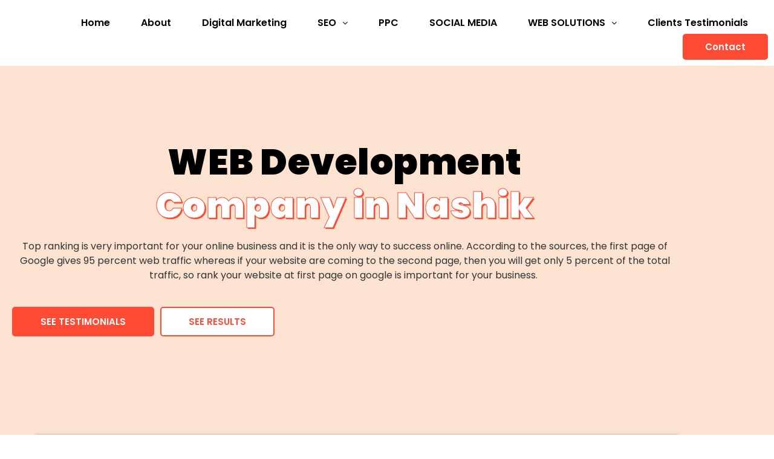

--- FILE ---
content_type: text/html; charset=UTF-8
request_url: https://shoutrank.in/web-development-company-in-nashik/
body_size: 31132
content:
<!doctype html>
<html lang="en-US">
<head>
	<meta charset="UTF-8">
	<meta name="viewport" content="width=device-width, initial-scale=1">
	<link rel="profile" href="https://gmpg.org/xfn/11">
	<meta name='robots' content='index, follow, max-image-preview:large, max-snippet:-1, max-video-preview:-1' />
<!-- Google tag (gtag.js) consent mode dataLayer added by Site Kit -->
<script id="google_gtagjs-js-consent-mode-data-layer">
window.dataLayer = window.dataLayer || [];function gtag(){dataLayer.push(arguments);}
gtag('consent', 'default', {"ad_personalization":"denied","ad_storage":"denied","ad_user_data":"denied","analytics_storage":"denied","functionality_storage":"denied","security_storage":"denied","personalization_storage":"denied","region":["AT","BE","BG","CH","CY","CZ","DE","DK","EE","ES","FI","FR","GB","GR","HR","HU","IE","IS","IT","LI","LT","LU","LV","MT","NL","NO","PL","PT","RO","SE","SI","SK"],"wait_for_update":500});
window._googlesitekitConsentCategoryMap = {"statistics":["analytics_storage"],"marketing":["ad_storage","ad_user_data","ad_personalization"],"functional":["functionality_storage","security_storage"],"preferences":["personalization_storage"]};
window._googlesitekitConsents = {"ad_personalization":"denied","ad_storage":"denied","ad_user_data":"denied","analytics_storage":"denied","functionality_storage":"denied","security_storage":"denied","personalization_storage":"denied","region":["AT","BE","BG","CH","CY","CZ","DE","DK","EE","ES","FI","FR","GB","GR","HR","HU","IE","IS","IT","LI","LT","LU","LV","MT","NL","NO","PL","PT","RO","SE","SI","SK"],"wait_for_update":500};
</script>
<!-- End Google tag (gtag.js) consent mode dataLayer added by Site Kit -->

	<!-- This site is optimized with the Yoast SEO plugin v26.7 - https://yoast.com/wordpress/plugins/seo/ -->
	<title>WEB Development Company in Nashik - ShoutRank</title>
	<link rel="canonical" href="https://shoutrank.in/web-development-company-in-nashik/" />
	<meta property="og:locale" content="en_US" />
	<meta property="og:type" content="article" />
	<meta property="og:title" content="WEB Development Company in Nashik - ShoutRank" />
	<meta property="og:description" content="WEB Development Company in Nashik Top ranking is very important for your online business and it is the only way to success online. According to the sources, the first page of Google gives 95 percent web traffic whereas if your website are coming to the second page, then you will get only 5 percent of [&hellip;]" />
	<meta property="og:url" content="https://shoutrank.in/web-development-company-in-nashik/" />
	<meta property="og:site_name" content="ShoutRank" />
	<meta property="article:modified_time" content="2021-08-31T18:13:48+00:00" />
	<meta property="og:image" content="https://shoutrank.in/wp-content/uploads/2021/07/download-16.png" />
	<meta name="twitter:card" content="summary_large_image" />
	<meta name="twitter:label1" content="Est. reading time" />
	<meta name="twitter:data1" content="8 minutes" />
	<script type="application/ld+json" class="yoast-schema-graph">{"@context":"https://schema.org","@graph":[{"@type":"WebPage","@id":"https://shoutrank.in/web-development-company-in-nashik/","url":"https://shoutrank.in/web-development-company-in-nashik/","name":"WEB Development Company in Nashik - ShoutRank","isPartOf":{"@id":"https://shoutrank.in/#website"},"primaryImageOfPage":{"@id":"https://shoutrank.in/web-development-company-in-nashik/#primaryimage"},"image":{"@id":"https://shoutrank.in/web-development-company-in-nashik/#primaryimage"},"thumbnailUrl":"https://shoutrank.in/wp-content/uploads/2021/07/download-16.png","datePublished":"2021-08-31T14:27:05+00:00","dateModified":"2021-08-31T18:13:48+00:00","breadcrumb":{"@id":"https://shoutrank.in/web-development-company-in-nashik/#breadcrumb"},"inLanguage":"en-US","potentialAction":[{"@type":"ReadAction","target":["https://shoutrank.in/web-development-company-in-nashik/"]}]},{"@type":"ImageObject","inLanguage":"en-US","@id":"https://shoutrank.in/web-development-company-in-nashik/#primaryimage","url":"https://shoutrank.in/wp-content/uploads/2021/07/download-16.png","contentUrl":"https://shoutrank.in/wp-content/uploads/2021/07/download-16.png","width":473,"height":107},{"@type":"BreadcrumbList","@id":"https://shoutrank.in/web-development-company-in-nashik/#breadcrumb","itemListElement":[{"@type":"ListItem","position":1,"name":"Home","item":"https://shoutrank.in/"},{"@type":"ListItem","position":2,"name":"WEB Development Company in Nashik"}]},{"@type":"WebSite","@id":"https://shoutrank.in/#website","url":"https://shoutrank.in/","name":"ShoutRank","description":"SEO Agency Mumbai - Best SEO Company in Mumbai","publisher":{"@id":"https://shoutrank.in/#organization"},"potentialAction":[{"@type":"SearchAction","target":{"@type":"EntryPoint","urlTemplate":"https://shoutrank.in/?s={search_term_string}"},"query-input":{"@type":"PropertyValueSpecification","valueRequired":true,"valueName":"search_term_string"}}],"inLanguage":"en-US"},{"@type":"Organization","@id":"https://shoutrank.in/#organization","name":"ShoutRank","url":"https://shoutrank.in/","logo":{"@type":"ImageObject","inLanguage":"en-US","@id":"https://shoutrank.in/#/schema/logo/image/","url":"https://shoutrank.in/wp-content/uploads/2020/09/ShoutRank-logo.png","contentUrl":"https://shoutrank.in/wp-content/uploads/2020/09/ShoutRank-logo.png","width":1666,"height":1289,"caption":"ShoutRank"},"image":{"@id":"https://shoutrank.in/#/schema/logo/image/"}}]}</script>
	<!-- / Yoast SEO plugin. -->


<link rel='dns-prefetch' href='//www.googletagmanager.com' />
<link rel='dns-prefetch' href='//fonts.googleapis.com' />
<link rel='dns-prefetch' href='//pagead2.googlesyndication.com' />
<link rel="alternate" type="application/rss+xml" title="ShoutRank &raquo; Feed" href="https://shoutrank.in/feed/" />
<link rel="alternate" type="application/rss+xml" title="ShoutRank &raquo; Comments Feed" href="https://shoutrank.in/comments/feed/" />
<link rel="alternate" title="oEmbed (JSON)" type="application/json+oembed" href="https://shoutrank.in/wp-json/oembed/1.0/embed?url=https%3A%2F%2Fshoutrank.in%2Fweb-development-company-in-nashik%2F" />
<link rel="alternate" title="oEmbed (XML)" type="text/xml+oembed" href="https://shoutrank.in/wp-json/oembed/1.0/embed?url=https%3A%2F%2Fshoutrank.in%2Fweb-development-company-in-nashik%2F&#038;format=xml" />
		<style>
			.lazyload,
			.lazyloading {
				max-width: 100%;
			}
		</style>
		<style id='wp-img-auto-sizes-contain-inline-css'>
img:is([sizes=auto i],[sizes^="auto," i]){contain-intrinsic-size:3000px 1500px}
/*# sourceURL=wp-img-auto-sizes-contain-inline-css */
</style>

<link rel='stylesheet' id='dashicons-css' href='https://shoutrank.in/wp-includes/css/dashicons.min.css?ver=6.9' media='all' />
<link rel='stylesheet' id='menu-icons-extra-css' href='https://shoutrank.in/wp-content/plugins/menu-icons/css/extra.min.css?ver=0.13.20' media='all' />
<link rel='stylesheet' id='font-awesome-5-all-css' href='https://shoutrank.in/wp-content/plugins/elementor/assets/lib/font-awesome/css/all.min.css?ver=3.34.1' media='all' />
<link rel='stylesheet' id='font-awesome-4-shim-css' href='https://shoutrank.in/wp-content/plugins/elementor/assets/lib/font-awesome/css/v4-shims.min.css?ver=3.34.1' media='all' />
<link rel='stylesheet' id='hfe-widgets-style-css' href='https://shoutrank.in/wp-content/plugins/header-footer-elementor/inc/widgets-css/frontend.css?ver=2.8.0' media='all' />
<link rel='stylesheet' id='sina-morphing-anim-css' href='https://shoutrank.in/wp-content/plugins/dethemekit-for-elementor/includes/ext/sina/assets/css/sina-morphing.min.css?ver=2.1.10' media='all' />
<link rel='stylesheet' id='de-scroll-animation-css-css' href='https://shoutrank.in/wp-content/plugins/dethemekit-for-elementor/includes/ext/sina/assets/css/de-scroll-animation.css?ver=2.1.10' media='all' />
<link rel='stylesheet' id='de-reveal-animation-css-css' href='https://shoutrank.in/wp-content/plugins/dethemekit-for-elementor/includes/ext/sina/assets/css/de-reveal-animation.css?ver=2.1.10' media='all' />
<link rel='stylesheet' id='de-curtain-animation-revealer-css' href='https://shoutrank.in/wp-content/plugins/dethemekit-for-elementor/includes/ext/sina/assets/css/revealer.css?ver=2.1.10' media='all' />
<link rel='stylesheet' id='de-reveal-curtain-animation-css-css' href='https://shoutrank.in/wp-content/plugins/dethemekit-for-elementor/includes/ext/sina/assets/css/de-reveal-curtain-animation.css?ver=2.1.10' media='all' />
<link rel='stylesheet' id='de-reveal-letter-decolines-css-css' href='https://shoutrank.in/wp-content/plugins/dethemekit-for-elementor/includes/ext/sina/assets/css/letter/decolines.css?ver=2.1.10' media='all' />
<link rel='stylesheet' id='de-reveal-letter-normalize-css-css' href='https://shoutrank.in/wp-content/plugins/dethemekit-for-elementor/includes/ext/sina/assets/css/letter/normalize.css?ver=2.1.10' media='all' />
<link rel='stylesheet' id='de-reveal-letter-lettereffect-css-css' href='https://shoutrank.in/wp-content/plugins/dethemekit-for-elementor/includes/ext/sina/assets/css/letter/lettereffect.css?ver=2.1.10' media='all' />
<link rel='stylesheet' id='de-reveal-letter-pater-css-css' href='https://shoutrank.in/wp-content/plugins/dethemekit-for-elementor/includes/ext/sina/assets/css/letter/pater.css?ver=2.1.10' media='all' />
<link rel='stylesheet' id='de-staggering-animate-css' href='https://shoutrank.in/wp-content/plugins/dethemekit-for-elementor/includes/ext/sina/assets/css/de_staggering/animate.css?ver=2.1.10' media='all' />
<link rel='stylesheet' id='de-staggering-css-css' href='https://shoutrank.in/wp-content/plugins/dethemekit-for-elementor/includes/ext/sina/assets/css/de_staggering/de-staggering.css?ver=2.1.10' media='all' />
<style id='wp-emoji-styles-inline-css'>

	img.wp-smiley, img.emoji {
		display: inline !important;
		border: none !important;
		box-shadow: none !important;
		height: 1em !important;
		width: 1em !important;
		margin: 0 0.07em !important;
		vertical-align: -0.1em !important;
		background: none !important;
		padding: 0 !important;
	}
/*# sourceURL=wp-emoji-styles-inline-css */
</style>
<link rel='stylesheet' id='wpzoom-social-icons-block-style-css' href='https://shoutrank.in/wp-content/plugins/social-icons-widget-by-wpzoom/block/dist/style-wpzoom-social-icons.css?ver=4.5.3' media='all' />
<style id='global-styles-inline-css'>
:root{--wp--preset--aspect-ratio--square: 1;--wp--preset--aspect-ratio--4-3: 4/3;--wp--preset--aspect-ratio--3-4: 3/4;--wp--preset--aspect-ratio--3-2: 3/2;--wp--preset--aspect-ratio--2-3: 2/3;--wp--preset--aspect-ratio--16-9: 16/9;--wp--preset--aspect-ratio--9-16: 9/16;--wp--preset--color--black: #000000;--wp--preset--color--cyan-bluish-gray: #abb8c3;--wp--preset--color--white: #ffffff;--wp--preset--color--pale-pink: #f78da7;--wp--preset--color--vivid-red: #cf2e2e;--wp--preset--color--luminous-vivid-orange: #ff6900;--wp--preset--color--luminous-vivid-amber: #fcb900;--wp--preset--color--light-green-cyan: #7bdcb5;--wp--preset--color--vivid-green-cyan: #00d084;--wp--preset--color--pale-cyan-blue: #8ed1fc;--wp--preset--color--vivid-cyan-blue: #0693e3;--wp--preset--color--vivid-purple: #9b51e0;--wp--preset--gradient--vivid-cyan-blue-to-vivid-purple: linear-gradient(135deg,rgb(6,147,227) 0%,rgb(155,81,224) 100%);--wp--preset--gradient--light-green-cyan-to-vivid-green-cyan: linear-gradient(135deg,rgb(122,220,180) 0%,rgb(0,208,130) 100%);--wp--preset--gradient--luminous-vivid-amber-to-luminous-vivid-orange: linear-gradient(135deg,rgb(252,185,0) 0%,rgb(255,105,0) 100%);--wp--preset--gradient--luminous-vivid-orange-to-vivid-red: linear-gradient(135deg,rgb(255,105,0) 0%,rgb(207,46,46) 100%);--wp--preset--gradient--very-light-gray-to-cyan-bluish-gray: linear-gradient(135deg,rgb(238,238,238) 0%,rgb(169,184,195) 100%);--wp--preset--gradient--cool-to-warm-spectrum: linear-gradient(135deg,rgb(74,234,220) 0%,rgb(151,120,209) 20%,rgb(207,42,186) 40%,rgb(238,44,130) 60%,rgb(251,105,98) 80%,rgb(254,248,76) 100%);--wp--preset--gradient--blush-light-purple: linear-gradient(135deg,rgb(255,206,236) 0%,rgb(152,150,240) 100%);--wp--preset--gradient--blush-bordeaux: linear-gradient(135deg,rgb(254,205,165) 0%,rgb(254,45,45) 50%,rgb(107,0,62) 100%);--wp--preset--gradient--luminous-dusk: linear-gradient(135deg,rgb(255,203,112) 0%,rgb(199,81,192) 50%,rgb(65,88,208) 100%);--wp--preset--gradient--pale-ocean: linear-gradient(135deg,rgb(255,245,203) 0%,rgb(182,227,212) 50%,rgb(51,167,181) 100%);--wp--preset--gradient--electric-grass: linear-gradient(135deg,rgb(202,248,128) 0%,rgb(113,206,126) 100%);--wp--preset--gradient--midnight: linear-gradient(135deg,rgb(2,3,129) 0%,rgb(40,116,252) 100%);--wp--preset--font-size--small: 13px;--wp--preset--font-size--medium: 20px;--wp--preset--font-size--large: 36px;--wp--preset--font-size--x-large: 42px;--wp--preset--spacing--20: 0.44rem;--wp--preset--spacing--30: 0.67rem;--wp--preset--spacing--40: 1rem;--wp--preset--spacing--50: 1.5rem;--wp--preset--spacing--60: 2.25rem;--wp--preset--spacing--70: 3.38rem;--wp--preset--spacing--80: 5.06rem;--wp--preset--shadow--natural: 6px 6px 9px rgba(0, 0, 0, 0.2);--wp--preset--shadow--deep: 12px 12px 50px rgba(0, 0, 0, 0.4);--wp--preset--shadow--sharp: 6px 6px 0px rgba(0, 0, 0, 0.2);--wp--preset--shadow--outlined: 6px 6px 0px -3px rgb(255, 255, 255), 6px 6px rgb(0, 0, 0);--wp--preset--shadow--crisp: 6px 6px 0px rgb(0, 0, 0);}:root { --wp--style--global--content-size: 800px;--wp--style--global--wide-size: 1200px; }:where(body) { margin: 0; }.wp-site-blocks > .alignleft { float: left; margin-right: 2em; }.wp-site-blocks > .alignright { float: right; margin-left: 2em; }.wp-site-blocks > .aligncenter { justify-content: center; margin-left: auto; margin-right: auto; }:where(.wp-site-blocks) > * { margin-block-start: 24px; margin-block-end: 0; }:where(.wp-site-blocks) > :first-child { margin-block-start: 0; }:where(.wp-site-blocks) > :last-child { margin-block-end: 0; }:root { --wp--style--block-gap: 24px; }:root :where(.is-layout-flow) > :first-child{margin-block-start: 0;}:root :where(.is-layout-flow) > :last-child{margin-block-end: 0;}:root :where(.is-layout-flow) > *{margin-block-start: 24px;margin-block-end: 0;}:root :where(.is-layout-constrained) > :first-child{margin-block-start: 0;}:root :where(.is-layout-constrained) > :last-child{margin-block-end: 0;}:root :where(.is-layout-constrained) > *{margin-block-start: 24px;margin-block-end: 0;}:root :where(.is-layout-flex){gap: 24px;}:root :where(.is-layout-grid){gap: 24px;}.is-layout-flow > .alignleft{float: left;margin-inline-start: 0;margin-inline-end: 2em;}.is-layout-flow > .alignright{float: right;margin-inline-start: 2em;margin-inline-end: 0;}.is-layout-flow > .aligncenter{margin-left: auto !important;margin-right: auto !important;}.is-layout-constrained > .alignleft{float: left;margin-inline-start: 0;margin-inline-end: 2em;}.is-layout-constrained > .alignright{float: right;margin-inline-start: 2em;margin-inline-end: 0;}.is-layout-constrained > .aligncenter{margin-left: auto !important;margin-right: auto !important;}.is-layout-constrained > :where(:not(.alignleft):not(.alignright):not(.alignfull)){max-width: var(--wp--style--global--content-size);margin-left: auto !important;margin-right: auto !important;}.is-layout-constrained > .alignwide{max-width: var(--wp--style--global--wide-size);}body .is-layout-flex{display: flex;}.is-layout-flex{flex-wrap: wrap;align-items: center;}.is-layout-flex > :is(*, div){margin: 0;}body .is-layout-grid{display: grid;}.is-layout-grid > :is(*, div){margin: 0;}body{padding-top: 0px;padding-right: 0px;padding-bottom: 0px;padding-left: 0px;}a:where(:not(.wp-element-button)){text-decoration: underline;}:root :where(.wp-element-button, .wp-block-button__link){background-color: #32373c;border-width: 0;color: #fff;font-family: inherit;font-size: inherit;font-style: inherit;font-weight: inherit;letter-spacing: inherit;line-height: inherit;padding-top: calc(0.667em + 2px);padding-right: calc(1.333em + 2px);padding-bottom: calc(0.667em + 2px);padding-left: calc(1.333em + 2px);text-decoration: none;text-transform: inherit;}.has-black-color{color: var(--wp--preset--color--black) !important;}.has-cyan-bluish-gray-color{color: var(--wp--preset--color--cyan-bluish-gray) !important;}.has-white-color{color: var(--wp--preset--color--white) !important;}.has-pale-pink-color{color: var(--wp--preset--color--pale-pink) !important;}.has-vivid-red-color{color: var(--wp--preset--color--vivid-red) !important;}.has-luminous-vivid-orange-color{color: var(--wp--preset--color--luminous-vivid-orange) !important;}.has-luminous-vivid-amber-color{color: var(--wp--preset--color--luminous-vivid-amber) !important;}.has-light-green-cyan-color{color: var(--wp--preset--color--light-green-cyan) !important;}.has-vivid-green-cyan-color{color: var(--wp--preset--color--vivid-green-cyan) !important;}.has-pale-cyan-blue-color{color: var(--wp--preset--color--pale-cyan-blue) !important;}.has-vivid-cyan-blue-color{color: var(--wp--preset--color--vivid-cyan-blue) !important;}.has-vivid-purple-color{color: var(--wp--preset--color--vivid-purple) !important;}.has-black-background-color{background-color: var(--wp--preset--color--black) !important;}.has-cyan-bluish-gray-background-color{background-color: var(--wp--preset--color--cyan-bluish-gray) !important;}.has-white-background-color{background-color: var(--wp--preset--color--white) !important;}.has-pale-pink-background-color{background-color: var(--wp--preset--color--pale-pink) !important;}.has-vivid-red-background-color{background-color: var(--wp--preset--color--vivid-red) !important;}.has-luminous-vivid-orange-background-color{background-color: var(--wp--preset--color--luminous-vivid-orange) !important;}.has-luminous-vivid-amber-background-color{background-color: var(--wp--preset--color--luminous-vivid-amber) !important;}.has-light-green-cyan-background-color{background-color: var(--wp--preset--color--light-green-cyan) !important;}.has-vivid-green-cyan-background-color{background-color: var(--wp--preset--color--vivid-green-cyan) !important;}.has-pale-cyan-blue-background-color{background-color: var(--wp--preset--color--pale-cyan-blue) !important;}.has-vivid-cyan-blue-background-color{background-color: var(--wp--preset--color--vivid-cyan-blue) !important;}.has-vivid-purple-background-color{background-color: var(--wp--preset--color--vivid-purple) !important;}.has-black-border-color{border-color: var(--wp--preset--color--black) !important;}.has-cyan-bluish-gray-border-color{border-color: var(--wp--preset--color--cyan-bluish-gray) !important;}.has-white-border-color{border-color: var(--wp--preset--color--white) !important;}.has-pale-pink-border-color{border-color: var(--wp--preset--color--pale-pink) !important;}.has-vivid-red-border-color{border-color: var(--wp--preset--color--vivid-red) !important;}.has-luminous-vivid-orange-border-color{border-color: var(--wp--preset--color--luminous-vivid-orange) !important;}.has-luminous-vivid-amber-border-color{border-color: var(--wp--preset--color--luminous-vivid-amber) !important;}.has-light-green-cyan-border-color{border-color: var(--wp--preset--color--light-green-cyan) !important;}.has-vivid-green-cyan-border-color{border-color: var(--wp--preset--color--vivid-green-cyan) !important;}.has-pale-cyan-blue-border-color{border-color: var(--wp--preset--color--pale-cyan-blue) !important;}.has-vivid-cyan-blue-border-color{border-color: var(--wp--preset--color--vivid-cyan-blue) !important;}.has-vivid-purple-border-color{border-color: var(--wp--preset--color--vivid-purple) !important;}.has-vivid-cyan-blue-to-vivid-purple-gradient-background{background: var(--wp--preset--gradient--vivid-cyan-blue-to-vivid-purple) !important;}.has-light-green-cyan-to-vivid-green-cyan-gradient-background{background: var(--wp--preset--gradient--light-green-cyan-to-vivid-green-cyan) !important;}.has-luminous-vivid-amber-to-luminous-vivid-orange-gradient-background{background: var(--wp--preset--gradient--luminous-vivid-amber-to-luminous-vivid-orange) !important;}.has-luminous-vivid-orange-to-vivid-red-gradient-background{background: var(--wp--preset--gradient--luminous-vivid-orange-to-vivid-red) !important;}.has-very-light-gray-to-cyan-bluish-gray-gradient-background{background: var(--wp--preset--gradient--very-light-gray-to-cyan-bluish-gray) !important;}.has-cool-to-warm-spectrum-gradient-background{background: var(--wp--preset--gradient--cool-to-warm-spectrum) !important;}.has-blush-light-purple-gradient-background{background: var(--wp--preset--gradient--blush-light-purple) !important;}.has-blush-bordeaux-gradient-background{background: var(--wp--preset--gradient--blush-bordeaux) !important;}.has-luminous-dusk-gradient-background{background: var(--wp--preset--gradient--luminous-dusk) !important;}.has-pale-ocean-gradient-background{background: var(--wp--preset--gradient--pale-ocean) !important;}.has-electric-grass-gradient-background{background: var(--wp--preset--gradient--electric-grass) !important;}.has-midnight-gradient-background{background: var(--wp--preset--gradient--midnight) !important;}.has-small-font-size{font-size: var(--wp--preset--font-size--small) !important;}.has-medium-font-size{font-size: var(--wp--preset--font-size--medium) !important;}.has-large-font-size{font-size: var(--wp--preset--font-size--large) !important;}.has-x-large-font-size{font-size: var(--wp--preset--font-size--x-large) !important;}
:root :where(.wp-block-pullquote){font-size: 1.5em;line-height: 1.6;}
/*# sourceURL=global-styles-inline-css */
</style>
<link rel='stylesheet' id='contact-form-7-css' href='https://shoutrank.in/wp-content/plugins/contact-form-7/includes/css/styles.css?ver=6.1.4' media='all' />
<link rel='stylesheet' id='wpmm_fontawesome_css-css' href='https://shoutrank.in/wp-content/plugins/wp-megamenu/assets/font-awesome-4.7.0/css/font-awesome.min.css?ver=4.7.0' media='all' />
<link rel='stylesheet' id='wpmm_icofont_css-css' href='https://shoutrank.in/wp-content/plugins/wp-megamenu/assets/icofont/icofont.min.css?ver=1.0.1' media='all' />
<link rel='stylesheet' id='wpmm_css-css' href='https://shoutrank.in/wp-content/plugins/wp-megamenu/assets/css/wpmm.css?ver=1.4.2' media='all' />
<link rel='stylesheet' id='featuresbox_css-css' href='https://shoutrank.in/wp-content/plugins/wp-megamenu/addons/wpmm-featuresbox/wpmm-featuresbox.css?ver=1' media='all' />
<link rel='stylesheet' id='postgrid_css-css' href='https://shoutrank.in/wp-content/plugins/wp-megamenu/addons/wpmm-gridpost/wpmm-gridpost.css?ver=1' media='all' />
<link rel='stylesheet' id='hfe-style-css' href='https://shoutrank.in/wp-content/plugins/header-footer-elementor/assets/css/header-footer-elementor.css?ver=2.8.0' media='all' />
<link rel='stylesheet' id='hello-elementor-theme-style-css' href='https://shoutrank.in/wp-content/themes/hello-elementor/assets/css/theme.css?ver=3.4.5' media='all' />
<link rel='stylesheet' id='elementor-frontend-css' href='https://shoutrank.in/wp-content/plugins/elementor/assets/css/frontend.min.css?ver=3.34.1' media='all' />
<link rel='stylesheet' id='eael-general-css' href='https://shoutrank.in/wp-content/plugins/essential-addons-for-elementor-lite/assets/front-end/css/view/general.min.css?ver=6.5.5' media='all' />
<link rel='stylesheet' id='eael-27609-css' href='https://shoutrank.in/wp-content/uploads/essential-addons-elementor/eael-27609.css?ver=1630433628' media='all' />
<link rel='stylesheet' id='pafe-27609-css' href='https://shoutrank.in/wp-content/uploads/premium-addons-elementor/pafe-27609.css?ver=1630433628' media='all' />
<link rel='stylesheet' id='elementor-icons-css' href='https://shoutrank.in/wp-content/plugins/elementor/assets/lib/eicons/css/elementor-icons.min.css?ver=5.45.0' media='all' />
<style id='elementor-icons-inline-css'>

		.elementor-add-new-section .elementor-add-templately-promo-button{
            background-color: #5d4fff !important;
            background-image: url(https://shoutrank.in/wp-content/plugins/essential-addons-for-elementor-lite/assets/admin/images/templately/logo-icon.svg);
            background-repeat: no-repeat;
            background-position: center center;
            position: relative;
        }
        
		.elementor-add-new-section .elementor-add-templately-promo-button > i{
            height: 12px;
        }
        
        body .elementor-add-new-section .elementor-add-section-area-button {
            margin-left: 0;
        }

		.elementor-add-new-section .elementor-add-templately-promo-button{
            background-color: #5d4fff !important;
            background-image: url(https://shoutrank.in/wp-content/plugins/essential-addons-for-elementor-lite/assets/admin/images/templately/logo-icon.svg);
            background-repeat: no-repeat;
            background-position: center center;
            position: relative;
        }
        
		.elementor-add-new-section .elementor-add-templately-promo-button > i{
            height: 12px;
        }
        
        body .elementor-add-new-section .elementor-add-section-area-button {
            margin-left: 0;
        }
/*# sourceURL=elementor-icons-inline-css */
</style>
<link rel='stylesheet' id='elementor-post-25877-css' href='https://shoutrank.in/wp-content/uploads/elementor/css/post-25877.css?ver=1767982188' media='all' />
<link rel='stylesheet' id='typing-effect-css' href='https://shoutrank.in/wp-content/plugins/press-elements/assets/css/typing-effect.min.css?ver=6.9' media='all' />
<link rel='stylesheet' id='uael-frontend-css' href='https://shoutrank.in/wp-content/plugins/ultimate-elementor/assets/min-css/uael-frontend.min.css?ver=1.42.1' media='all' />
<link rel='stylesheet' id='wpforms-classic-base-css' href='https://shoutrank.in/wp-content/plugins/wpforms-lite/assets/css/frontend/classic/wpforms-base.min.css?ver=1.9.8.7' media='all' />
<link rel='stylesheet' id='uael-teammember-social-icons-css' href='https://shoutrank.in/wp-content/plugins/elementor/assets/css/widget-social-icons.min.css?ver=3.24.0' media='all' />
<link rel='stylesheet' id='uael-social-share-icons-brands-css' href='https://shoutrank.in/wp-content/plugins/elementor/assets/lib/font-awesome/css/brands.css?ver=5.15.3' media='all' />
<link rel='stylesheet' id='uael-social-share-icons-fontawesome-css' href='https://shoutrank.in/wp-content/plugins/elementor/assets/lib/font-awesome/css/fontawesome.css?ver=5.15.3' media='all' />
<link rel='stylesheet' id='uael-nav-menu-icons-css' href='https://shoutrank.in/wp-content/plugins/elementor/assets/lib/font-awesome/css/solid.css?ver=5.15.3' media='all' />
<link rel='stylesheet' id='de-sticky-frontend-css' href='https://shoutrank.in/wp-content/plugins/dethemekit-for-elementor/assets/css/de-sticky-frontend.css?ver=2.1.10' media='all' />
<link rel='stylesheet' id='de-product-display-css' href='https://shoutrank.in/wp-content/plugins/dethemekit-for-elementor/assets/css/de-product-display.css?ver=2.1.10' media='all' />
<link rel='stylesheet' id='pa-glass-css' href='https://shoutrank.in/wp-content/plugins/premium-addons-for-elementor/assets/frontend/min-css/liquid-glass.min.css?ver=4.11.63' media='all' />
<link rel='stylesheet' id='pa-btn-css' href='https://shoutrank.in/wp-content/plugins/premium-addons-for-elementor/assets/frontend/min-css/button-line.min.css?ver=4.11.63' media='all' />
<link rel='stylesheet' id='widget-heading-css' href='https://shoutrank.in/wp-content/plugins/elementor/assets/css/widget-heading.min.css?ver=3.34.1' media='all' />
<link rel='stylesheet' id='widget-image-css' href='https://shoutrank.in/wp-content/plugins/elementor/assets/css/widget-image.min.css?ver=3.34.1' media='all' />
<link rel='stylesheet' id='elementor-post-27609-css' href='https://shoutrank.in/wp-content/uploads/elementor/css/post-27609.css?ver=1768069665' media='all' />
<link rel='stylesheet' id='cute-alert-css' href='https://shoutrank.in/wp-content/plugins/metform/public/assets/lib/cute-alert/style.css?ver=4.1.0' media='all' />
<link rel='stylesheet' id='text-editor-style-css' href='https://shoutrank.in/wp-content/plugins/metform/public/assets/css/text-editor.css?ver=4.1.0' media='all' />
<link rel='stylesheet' id='metform-pro-style-css' href='https://shoutrank.in/wp-content/plugins/metform-pro/public/assets/css/style.min.css?ver=3.9.5' media='all' />
<link rel='stylesheet' id='hello-elementor-css' href='https://shoutrank.in/wp-content/themes/hello-elementor/assets/css/reset.css?ver=3.4.5' media='all' />
<link rel='stylesheet' id='hello-elementor-header-footer-css' href='https://shoutrank.in/wp-content/themes/hello-elementor/assets/css/header-footer.css?ver=3.4.5' media='all' />
<link rel='stylesheet' id='font-awesome-css' href='https://shoutrank.in/wp-content/plugins/elementor/assets/lib/font-awesome/css/font-awesome.min.css?ver=4.7.0' media='all' />
<link rel='stylesheet' id='simple-line-icons-wl-css' href='https://shoutrank.in/wp-content/plugins/dethemekit-for-elementor/assets/css/simple-line-icons.css?ver=2.1.10' media='all' />
<link rel='stylesheet' id='htflexboxgrid-css' href='https://shoutrank.in/wp-content/plugins/dethemekit-for-elementor/assets/css/htflexboxgrid.css?ver=2.1.10' media='all' />
<link rel='stylesheet' id='slick-css' href='https://shoutrank.in/wp-content/plugins/dethemekit-for-elementor/assets/css/slick.css?ver=2.1.10' media='all' />
<link rel='stylesheet' id='dethemekit-widgets-css' href='https://shoutrank.in/wp-content/plugins/dethemekit-for-elementor/assets/css/dethemekit-widgets.css?ver=2.1.10' media='all' />
<style id='dethemekit-widgets-inline-css'>
.woocommerce #respond input#submit.alt, .woocommerce a.button.alt, .woocommerce button.button.alt, .woocommerce input.button.alt,.woocommerce #respond input#submit.alt:hover, .woocommerce a.button.alt:hover, .woocommerce button.button.alt:hover, .woocommerce input.button.alt:hover,.woocommerce a.button,.woocommerce a.button:hover,.woocommerce button.button,.woocommerce button.button:hover,.woocommerce a.remove:hover,.woocommerce a.button.wc-backward,.woocommerce a.button.wc-backward:hover{background-color:}.woocommerce #respond input#submit.alt, .woocommerce a.button.alt, .woocommerce button.button.alt, .woocommerce input.button.alt,.woocommerce #respond input#submit.alt:hover, .woocommerce a.button.alt:hover, .woocommerce button.button.alt:hover, .woocommerce input.button.alt:hover,.woocommerce a.button,.woocommerce a.button:hover,.woocommerce button.button,.woocommerce button.button:hover, .woocommerce a.button.wc-backward,.woocommerce button.button:disabled, .woocommerce button.button:disabled[disabled],.woocommerce .cart-collaterals .cart_totals .wc-proceed-to-checkout a.wc-forward{color:}.woocommerce a.remove{color: !important}.woocommerce .woocommerce-cart-form a.button, .woocommerce .woocommerce-cart-form button.button[type="submit"], .woocommerce .cart-collaterals a.checkout-button, .woocommerce .return-to-shop a.button.wc-backward{border:1px  }.woocommerce-info,.woocommerce-message,.woocommerce-error{border-top-color:}.woocommerce-info::before,.woocommerce-message::before,.woocommerce-error::before{color: !important}{color:#F9F7F5 !important}{color:#F9F7F5 !important}{color:#F9F7F5 !important}{color:#F9F7F5 !important}h1, h2, h3, h4, h5, h6{color:}body, a{color:}
/*# sourceURL=dethemekit-widgets-inline-css */
</style>
<link rel='stylesheet' id='dethemekit-de-carousel-css' href='https://shoutrank.in/wp-content/plugins/dethemekit-for-elementor/assets/css/dethemekit-de-carousel.css?ver=2.1.10' media='all' />
<link rel='stylesheet' id='e-animation-float-css' href='https://shoutrank.in/wp-content/plugins/elementor/assets/lib/animations/styles/e-animation-float.min.css?ver=3.34.1' media='all' />
<link rel='stylesheet' id='widget-social-icons-css' href='https://shoutrank.in/wp-content/plugins/elementor/assets/css/widget-social-icons.min.css?ver=3.34.1' media='all' />
<link rel='stylesheet' id='e-apple-webkit-css' href='https://shoutrank.in/wp-content/plugins/elementor/assets/css/conditionals/apple-webkit.min.css?ver=3.34.1' media='all' />
<link rel='stylesheet' id='widget-icon-list-css' href='https://shoutrank.in/wp-content/plugins/elementor/assets/css/widget-icon-list.min.css?ver=3.34.1' media='all' />
<link rel='stylesheet' id='metform-ui-css' href='https://shoutrank.in/wp-content/plugins/metform/public/assets/css/metform-ui.css?ver=4.1.0' media='all' />
<link rel='stylesheet' id='metform-style-css' href='https://shoutrank.in/wp-content/plugins/metform/public/assets/css/style.css?ver=4.1.0' media='all' />
<link rel='stylesheet' id='elementor-post-25921-css' href='https://shoutrank.in/wp-content/uploads/elementor/css/post-25921.css?ver=1767982189' media='all' />
<link rel='stylesheet' id='elementor-post-25927-css' href='https://shoutrank.in/wp-content/uploads/elementor/css/post-25927.css?ver=1767982189' media='all' />
<link rel='stylesheet' id='recent-posts-widget-with-thumbnails-public-style-css' href='https://shoutrank.in/wp-content/plugins/recent-posts-widget-with-thumbnails/public.css?ver=7.1.1' media='all' />
<link rel='stylesheet' id='wpzoom-social-icons-socicon-css' href='https://shoutrank.in/wp-content/plugins/social-icons-widget-by-wpzoom/assets/css/wpzoom-socicon.css?ver=1767978389' media='all' />
<link rel='stylesheet' id='wpzoom-social-icons-genericons-css' href='https://shoutrank.in/wp-content/plugins/social-icons-widget-by-wpzoom/assets/css/genericons.css?ver=1767978389' media='all' />
<link rel='stylesheet' id='wpzoom-social-icons-academicons-css' href='https://shoutrank.in/wp-content/plugins/social-icons-widget-by-wpzoom/assets/css/academicons.min.css?ver=1767978389' media='all' />
<link rel='stylesheet' id='wpzoom-social-icons-font-awesome-3-css' href='https://shoutrank.in/wp-content/plugins/social-icons-widget-by-wpzoom/assets/css/font-awesome-3.min.css?ver=1767978389' media='all' />
<link rel='stylesheet' id='wpzoom-social-icons-styles-css' href='https://shoutrank.in/wp-content/plugins/social-icons-widget-by-wpzoom/assets/css/wpzoom-social-icons-styles.css?ver=1767978389' media='all' />
<link rel='stylesheet' id='hfe-elementor-icons-css' href='https://shoutrank.in/wp-content/plugins/elementor/assets/lib/eicons/css/elementor-icons.min.css?ver=5.34.0' media='all' />
<link rel='stylesheet' id='hfe-icons-list-css' href='https://shoutrank.in/wp-content/plugins/elementor/assets/css/widget-icon-list.min.css?ver=3.24.3' media='all' />
<link rel='stylesheet' id='hfe-social-icons-css' href='https://shoutrank.in/wp-content/plugins/elementor/assets/css/widget-social-icons.min.css?ver=3.24.0' media='all' />
<link rel='stylesheet' id='hfe-social-share-icons-brands-css' href='https://shoutrank.in/wp-content/plugins/elementor/assets/lib/font-awesome/css/brands.css?ver=5.15.3' media='all' />
<link rel='stylesheet' id='hfe-social-share-icons-fontawesome-css' href='https://shoutrank.in/wp-content/plugins/elementor/assets/lib/font-awesome/css/fontawesome.css?ver=5.15.3' media='all' />
<link rel='stylesheet' id='hfe-nav-menu-icons-css' href='https://shoutrank.in/wp-content/plugins/elementor/assets/lib/font-awesome/css/solid.css?ver=5.15.3' media='all' />
<link rel='stylesheet' id='hfe-widget-blockquote-css' href='https://shoutrank.in/wp-content/plugins/elementor-pro/assets/css/widget-blockquote.min.css?ver=3.25.0' media='all' />
<link rel='stylesheet' id='hfe-mega-menu-css' href='https://shoutrank.in/wp-content/plugins/elementor-pro/assets/css/widget-mega-menu.min.css?ver=3.26.2' media='all' />
<link rel='stylesheet' id='hfe-nav-menu-widget-css' href='https://shoutrank.in/wp-content/plugins/elementor-pro/assets/css/widget-nav-menu.min.css?ver=3.26.0' media='all' />
<link rel='stylesheet' id='ekit-widget-styles-css' href='https://shoutrank.in/wp-content/plugins/elementskit-lite/widgets/init/assets/css/widget-styles.css?ver=3.7.8' media='all' />
<link rel='stylesheet' id='ekit-responsive-css' href='https://shoutrank.in/wp-content/plugins/elementskit-lite/widgets/init/assets/css/responsive.css?ver=3.7.8' media='all' />
<link rel='preload' as='font'  id='wpzoom-social-icons-font-academicons-woff2-css' href='https://shoutrank.in/wp-content/plugins/social-icons-widget-by-wpzoom/assets/font/academicons.woff2?v=1.9.2' type='font/woff2' crossorigin />
<link rel='preload' as='font'  id='wpzoom-social-icons-font-fontawesome-3-woff2-css' href='https://shoutrank.in/wp-content/plugins/social-icons-widget-by-wpzoom/assets/font/fontawesome-webfont.woff2?v=4.7.0' type='font/woff2' crossorigin />
<link rel='preload' as='font'  id='wpzoom-social-icons-font-genericons-woff-css' href='https://shoutrank.in/wp-content/plugins/social-icons-widget-by-wpzoom/assets/font/Genericons.woff' type='font/woff' crossorigin />
<link rel='preload' as='font'  id='wpzoom-social-icons-font-socicon-woff2-css' href='https://shoutrank.in/wp-content/plugins/social-icons-widget-by-wpzoom/assets/font/socicon.woff2?v=4.5.3' type='font/woff2' crossorigin />
<link rel='stylesheet' id='open-sans-css' href='https://fonts.googleapis.com/css?family=Open+Sans%3A300italic%2C400italic%2C600italic%2C300%2C400%2C600&#038;subset=latin%2Clatin-ext&#038;display=fallback&#038;ver=6.9' media='all' />
<link rel='stylesheet' id='poppins-css' href='//fonts.googleapis.com/css?family=Poppins%3A100%2C100italic%2C200%2C200italic%2C300%2C300italic%2Cregular%2Citalic%2C500%2C500italic%2C600%2C600italic%2C700%2C700italic%2C800%2C800italic%2C900%2C900italic&#038;ver=1.4.2' media='all' />
<link rel='stylesheet' id='ecs-styles-css' href='https://shoutrank.in/wp-content/plugins/dethemekit-for-elementor/assets/css/de_loop/ecs-style.css?ver=2.1.10' media='all' />
<link rel='stylesheet' id='elementor-gf-roboto-css' href='https://fonts.googleapis.com/css?family=Roboto:100,100italic,200,200italic,300,300italic,400,400italic,500,500italic,600,600italic,700,700italic,800,800italic,900,900italic&#038;display=auto' media='all' />
<link rel='stylesheet' id='elementor-gf-robotoslab-css' href='https://fonts.googleapis.com/css?family=Roboto+Slab:100,100italic,200,200italic,300,300italic,400,400italic,500,500italic,600,600italic,700,700italic,800,800italic,900,900italic&#038;display=auto' media='all' />
<link rel='stylesheet' id='elementor-gf-poppins-css' href='https://fonts.googleapis.com/css?family=Poppins:100,100italic,200,200italic,300,300italic,400,400italic,500,500italic,600,600italic,700,700italic,800,800italic,900,900italic&#038;display=auto' media='all' />
<link rel='stylesheet' id='elementor-gf-lekton-css' href='https://fonts.googleapis.com/css?family=Lekton:100,100italic,200,200italic,300,300italic,400,400italic,500,500italic,600,600italic,700,700italic,800,800italic,900,900italic&#038;display=auto' media='all' />
<link rel='stylesheet' id='elementor-icons-shared-0-css' href='https://shoutrank.in/wp-content/plugins/elementor/assets/lib/font-awesome/css/fontawesome.min.css?ver=5.15.3' media='all' />
<link rel='stylesheet' id='elementor-icons-fa-solid-css' href='https://shoutrank.in/wp-content/plugins/elementor/assets/lib/font-awesome/css/solid.min.css?ver=5.15.3' media='all' />
<link rel='stylesheet' id='elementor-icons-fa-brands-css' href='https://shoutrank.in/wp-content/plugins/elementor/assets/lib/font-awesome/css/brands.min.css?ver=5.15.3' media='all' />
<script src="https://shoutrank.in/wp-content/plugins/dethemekit-for-elementor/assets/js/jquery-1.12.4-wp.js?ver=6.9" id="jquery-js"></script>
<script id="jquery-js-after">
!function($){"use strict";$(document).ready(function(){$(this).scrollTop()>100&&$(".hfe-scroll-to-top-wrap").removeClass("hfe-scroll-to-top-hide"),$(window).scroll(function(){$(this).scrollTop()<100?$(".hfe-scroll-to-top-wrap").fadeOut(300):$(".hfe-scroll-to-top-wrap").fadeIn(300)}),$(".hfe-scroll-to-top-wrap").on("click",function(){$("html, body").animate({scrollTop:0},300);return!1})})}(jQuery);
!function($){'use strict';$(document).ready(function(){var bar=$('.hfe-reading-progress-bar');if(!bar.length)return;$(window).on('scroll',function(){var s=$(window).scrollTop(),d=$(document).height()-$(window).height(),p=d? s/d*100:0;bar.css('width',p+'%')});});}(jQuery);
//# sourceURL=jquery-js-after
</script>
<script src="https://shoutrank.in/wp-content/plugins/elementor/assets/lib/font-awesome/js/v4-shims.min.js?ver=3.34.1" id="font-awesome-4-shim-js"></script>
<script src="https://shoutrank.in/wp-content/plugins/dethemekit-for-elementor/assets/js/jquery-migrate-1.4.1-wp.js?ver=6.9" id="jquery-migrate-js"></script>
<script src="https://shoutrank.in/wp-content/plugins/wp-megamenu/addons/wpmm-featuresbox/wpmm-featuresbox.js?ver=1" id="featuresbox-style-js"></script>
<script id="postgrid-style-js-extra">
var postgrid_ajax_load = {"ajax_url":"https://shoutrank.in/wp-admin/admin-ajax.php","redirecturl":"https://shoutrank.in/"};
//# sourceURL=postgrid-style-js-extra
</script>
<script src="https://shoutrank.in/wp-content/plugins/wp-megamenu/addons/wpmm-gridpost/wpmm-gridpost.js?ver=1" id="postgrid-style-js"></script>

<!-- Google tag (gtag.js) snippet added by Site Kit -->
<!-- Google Analytics snippet added by Site Kit -->
<script src="https://www.googletagmanager.com/gtag/js?id=G-XVWVMLCP36" id="google_gtagjs-js" async></script>
<script id="google_gtagjs-js-after">
window.dataLayer = window.dataLayer || [];function gtag(){dataLayer.push(arguments);}
gtag("set","linker",{"domains":["shoutrank.in"]});
gtag("js", new Date());
gtag("set", "developer_id.dZTNiMT", true);
gtag("config", "G-XVWVMLCP36");
//# sourceURL=google_gtagjs-js-after
</script>
<script id="dtk_ajax_load-js-extra">
var ecs_ajax_params = {"ajaxurl":"https://shoutrank.in/wp-admin/admin-ajax.php","posts":"{\"page\":0,\"pagename\":\"web-development-company-in-nashik\",\"error\":\"\",\"m\":\"\",\"p\":0,\"post_parent\":\"\",\"subpost\":\"\",\"subpost_id\":\"\",\"attachment\":\"\",\"attachment_id\":0,\"name\":\"web-development-company-in-nashik\",\"page_id\":0,\"second\":\"\",\"minute\":\"\",\"hour\":\"\",\"day\":0,\"monthnum\":0,\"year\":0,\"w\":0,\"category_name\":\"\",\"tag\":\"\",\"cat\":\"\",\"tag_id\":\"\",\"author\":\"\",\"author_name\":\"\",\"feed\":\"\",\"tb\":\"\",\"paged\":0,\"meta_key\":\"\",\"meta_value\":\"\",\"preview\":\"\",\"s\":\"\",\"sentence\":\"\",\"title\":\"\",\"fields\":\"all\",\"menu_order\":\"\",\"embed\":\"\",\"category__in\":[],\"category__not_in\":[],\"category__and\":[],\"post__in\":[],\"post__not_in\":[],\"post_name__in\":[],\"tag__in\":[],\"tag__not_in\":[],\"tag__and\":[],\"tag_slug__in\":[],\"tag_slug__and\":[],\"post_parent__in\":[],\"post_parent__not_in\":[],\"author__in\":[],\"author__not_in\":[],\"search_columns\":[],\"ignore_sticky_posts\":false,\"suppress_filters\":false,\"cache_results\":true,\"update_post_term_cache\":true,\"update_menu_item_cache\":false,\"lazy_load_term_meta\":true,\"update_post_meta_cache\":true,\"post_type\":\"\",\"posts_per_page\":10,\"nopaging\":false,\"comments_per_page\":\"50\",\"no_found_rows\":false,\"order\":\"DESC\"}"};
//# sourceURL=dtk_ajax_load-js-extra
</script>
<script src="https://shoutrank.in/wp-content/plugins/dethemekit-for-elementor/assets/js/de_loop/ecs_ajax_pagination.js?ver=2.1.10" id="dtk_ajax_load-js"></script>
<script src="https://shoutrank.in/wp-content/plugins/dethemekit-for-elementor/assets/js/de_loop/ecs.js?ver=2.1.10" id="ecs-script-js"></script>
<link rel="https://api.w.org/" href="https://shoutrank.in/wp-json/" /><link rel="alternate" title="JSON" type="application/json" href="https://shoutrank.in/wp-json/wp/v2/pages/27609" /><link rel="EditURI" type="application/rsd+xml" title="RSD" href="https://shoutrank.in/xmlrpc.php?rsd" />
<meta name="generator" content="WordPress 6.9" />
<link rel='shortlink' href='https://shoutrank.in/?p=27609' />
<script>(function(w, d) { w.CollectId = "612bd2b9ef0a6c4814d2b602"; var h = d.head || d.getElementsByTagName("head")[0]; var s = d.createElement("script"); s.setAttribute("type", "text/javascript"); s.async=true; s.setAttribute("src", "https://collectcdn.com/launcher.js"); h.appendChild(s); })(window, document);</script><script>var CollectChatWordpress = true;</script>
<meta name="generator" content="Site Kit by Google 1.168.0" /><style>.wp-megamenu-wrap &gt; ul.wp-megamenu &gt; li.wpmm_mega_menu &gt; .wpmm-strees-row-container 
                        &gt; ul.wp-megamenu-sub-menu { width: 100% !important;}.wp-megamenu &gt; li.wp-megamenu-item-26765.wpmm-item-fixed-width  &gt; ul.wp-megamenu-sub-menu { width: 100% !important;}.wpmm-nav-wrap ul.wp-megamenu&gt;li ul.wp-megamenu-sub-menu #wp-megamenu-item-26765&gt;a { }.wpmm-nav-wrap .wp-megamenu&gt;li&gt;ul.wp-megamenu-sub-menu li#wp-megamenu-item-26765&gt;a { }li#wp-megamenu-item-26765&gt; ul ul ul&gt; li { width: 100%; display: inline-block;} li#wp-megamenu-item-26765 a { }#wp-megamenu-item-26765&gt; .wp-megamenu-sub-menu { }.wp-megamenu-wrap &gt; ul.wp-megamenu &gt; li.wpmm_mega_menu &gt; .wpmm-strees-row-container 
                        &gt; ul.wp-megamenu-sub-menu { width: 100% !important;}.wp-megamenu &gt; li.wp-megamenu-item-26751.wpmm-item-fixed-width  &gt; ul.wp-megamenu-sub-menu { width: 100% !important;}.wpmm-nav-wrap ul.wp-megamenu&gt;li ul.wp-megamenu-sub-menu #wp-megamenu-item-26751&gt;a { }.wpmm-nav-wrap .wp-megamenu&gt;li&gt;ul.wp-megamenu-sub-menu li#wp-megamenu-item-26751&gt;a { }li#wp-megamenu-item-26751&gt; ul ul ul&gt; li { width: 100%; display: inline-block;} li#wp-megamenu-item-26751 a { }#wp-megamenu-item-26751&gt; .wp-megamenu-sub-menu { }.wp-megamenu-wrap &gt; ul.wp-megamenu &gt; li.wpmm_mega_menu &gt; .wpmm-strees-row-container 
                        &gt; ul.wp-megamenu-sub-menu { width: 100% !important;}.wp-megamenu &gt; li.wp-megamenu-item-26750.wpmm-item-fixed-width  &gt; ul.wp-megamenu-sub-menu { width: 100% !important;}.wpmm-nav-wrap ul.wp-megamenu&gt;li ul.wp-megamenu-sub-menu #wp-megamenu-item-26750&gt;a { }.wpmm-nav-wrap .wp-megamenu&gt;li&gt;ul.wp-megamenu-sub-menu li#wp-megamenu-item-26750&gt;a { }li#wp-megamenu-item-26750&gt; ul ul ul&gt; li { width: 100%; display: inline-block;} li#wp-megamenu-item-26750 a { }#wp-megamenu-item-26750&gt; .wp-megamenu-sub-menu { }.wp-megamenu-wrap &gt; ul.wp-megamenu &gt; li.wpmm_mega_menu &gt; .wpmm-strees-row-container 
                        &gt; ul.wp-megamenu-sub-menu { width: 100% !important;}.wp-megamenu &gt; li.wp-megamenu-item-26754.wpmm-item-fixed-width  &gt; ul.wp-megamenu-sub-menu { width: 100% !important;}.wpmm-nav-wrap ul.wp-megamenu&gt;li ul.wp-megamenu-sub-menu #wp-megamenu-item-26754&gt;a { }.wpmm-nav-wrap .wp-megamenu&gt;li&gt;ul.wp-megamenu-sub-menu li#wp-megamenu-item-26754&gt;a { }li#wp-megamenu-item-26754&gt; ul ul ul&gt; li { width: 100%; display: inline-block;} li#wp-megamenu-item-26754 a { }#wp-megamenu-item-26754&gt; .wp-megamenu-sub-menu { }.wp-megamenu-wrap &gt; ul.wp-megamenu &gt; li.wpmm_mega_menu &gt; .wpmm-strees-row-container 
                        &gt; ul.wp-megamenu-sub-menu { width: 100% !important;}.wp-megamenu &gt; li.wp-megamenu-item-26752.wpmm-item-fixed-width  &gt; ul.wp-megamenu-sub-menu { width: 100% !important;}.wpmm-nav-wrap ul.wp-megamenu&gt;li ul.wp-megamenu-sub-menu #wp-megamenu-item-26752&gt;a { }.wpmm-nav-wrap .wp-megamenu&gt;li&gt;ul.wp-megamenu-sub-menu li#wp-megamenu-item-26752&gt;a { }li#wp-megamenu-item-26752&gt; ul ul ul&gt; li { width: 100%; display: inline-block;} li#wp-megamenu-item-26752 a { }#wp-megamenu-item-26752&gt; .wp-megamenu-sub-menu { }.wp-megamenu-wrap &gt; ul.wp-megamenu &gt; li.wpmm_mega_menu &gt; .wpmm-strees-row-container 
                        &gt; ul.wp-megamenu-sub-menu { width: 100% !important;}.wp-megamenu &gt; li.wp-megamenu-item-26753.wpmm-item-fixed-width  &gt; ul.wp-megamenu-sub-menu { width: 100% !important;}.wpmm-nav-wrap ul.wp-megamenu&gt;li ul.wp-megamenu-sub-menu #wp-megamenu-item-26753&gt;a { }.wpmm-nav-wrap .wp-megamenu&gt;li&gt;ul.wp-megamenu-sub-menu li#wp-megamenu-item-26753&gt;a { }li#wp-megamenu-item-26753&gt; ul ul ul&gt; li { width: 100%; display: inline-block;} li#wp-megamenu-item-26753 a { }#wp-megamenu-item-26753&gt; .wp-megamenu-sub-menu { }.wp-megamenu-wrap &gt; ul.wp-megamenu &gt; li.wpmm_mega_menu &gt; .wpmm-strees-row-container 
                        &gt; ul.wp-megamenu-sub-menu { width: 100% !important;}.wp-megamenu &gt; li.wp-megamenu-item-26872.wpmm-item-fixed-width  &gt; ul.wp-megamenu-sub-menu { width: 100% !important;}.wpmm-nav-wrap ul.wp-megamenu&gt;li ul.wp-megamenu-sub-menu #wp-megamenu-item-26872&gt;a { }.wpmm-nav-wrap .wp-megamenu&gt;li&gt;ul.wp-megamenu-sub-menu li#wp-megamenu-item-26872&gt;a { }li#wp-megamenu-item-26872&gt; ul ul ul&gt; li { width: 100%; display: inline-block;} li#wp-megamenu-item-26872 a { }#wp-megamenu-item-26872&gt; .wp-megamenu-sub-menu { }.wp-megamenu-wrap &gt; ul.wp-megamenu &gt; li.wpmm_mega_menu &gt; .wpmm-strees-row-container 
                        &gt; ul.wp-megamenu-sub-menu { width: 100% !important;}.wp-megamenu &gt; li.wp-megamenu-item-26755.wpmm-item-fixed-width  &gt; ul.wp-megamenu-sub-menu { width: 100% !important;}.wpmm-nav-wrap ul.wp-megamenu&gt;li ul.wp-megamenu-sub-menu #wp-megamenu-item-26755&gt;a { }.wpmm-nav-wrap .wp-megamenu&gt;li&gt;ul.wp-megamenu-sub-menu li#wp-megamenu-item-26755&gt;a { }li#wp-megamenu-item-26755&gt; ul ul ul&gt; li { width: 100%; display: inline-block;} li#wp-megamenu-item-26755 a { }#wp-megamenu-item-26755&gt; .wp-megamenu-sub-menu { }.wp-megamenu-wrap &gt; ul.wp-megamenu &gt; li.wpmm_mega_menu &gt; .wpmm-strees-row-container 
                        &gt; ul.wp-megamenu-sub-menu { width: 100% !important;}.wp-megamenu &gt; li.wp-megamenu-item-26756.wpmm-item-fixed-width  &gt; ul.wp-megamenu-sub-menu { width: 100% !important;}.wpmm-nav-wrap ul.wp-megamenu&gt;li ul.wp-megamenu-sub-menu #wp-megamenu-item-26756&gt;a { }.wpmm-nav-wrap .wp-megamenu&gt;li&gt;ul.wp-megamenu-sub-menu li#wp-megamenu-item-26756&gt;a { }li#wp-megamenu-item-26756&gt; ul ul ul&gt; li { width: 100%; display: inline-block;} li#wp-megamenu-item-26756 a { }#wp-megamenu-item-26756&gt; .wp-megamenu-sub-menu { }</style><style></style>		<script>
			document.documentElement.className = document.documentElement.className.replace('no-js', 'js');
		</script>
				<style>
			.no-js img.lazyload {
				display: none;
			}

			figure.wp-block-image img.lazyloading {
				min-width: 150px;
			}

			.lazyload,
			.lazyloading {
				--smush-placeholder-width: 100px;
				--smush-placeholder-aspect-ratio: 1/1;
				width: var(--smush-image-width, var(--smush-placeholder-width)) !important;
				aspect-ratio: var(--smush-image-aspect-ratio, var(--smush-placeholder-aspect-ratio)) !important;
			}

						.lazyload, .lazyloading {
				opacity: 0;
			}

			.lazyloaded {
				opacity: 1;
				transition: opacity 400ms;
				transition-delay: 0ms;
			}

					</style>
		
<!-- Google AdSense meta tags added by Site Kit -->
<meta name="google-adsense-platform-account" content="ca-host-pub-2644536267352236">
<meta name="google-adsense-platform-domain" content="sitekit.withgoogle.com">
<!-- End Google AdSense meta tags added by Site Kit -->
<meta name="generator" content="Elementor 3.34.1; features: additional_custom_breakpoints; settings: css_print_method-external, google_font-enabled, font_display-auto">
			<style>
				.e-con.e-parent:nth-of-type(n+4):not(.e-lazyloaded):not(.e-no-lazyload),
				.e-con.e-parent:nth-of-type(n+4):not(.e-lazyloaded):not(.e-no-lazyload) * {
					background-image: none !important;
				}
				@media screen and (max-height: 1024px) {
					.e-con.e-parent:nth-of-type(n+3):not(.e-lazyloaded):not(.e-no-lazyload),
					.e-con.e-parent:nth-of-type(n+3):not(.e-lazyloaded):not(.e-no-lazyload) * {
						background-image: none !important;
					}
				}
				@media screen and (max-height: 640px) {
					.e-con.e-parent:nth-of-type(n+2):not(.e-lazyloaded):not(.e-no-lazyload),
					.e-con.e-parent:nth-of-type(n+2):not(.e-lazyloaded):not(.e-no-lazyload) * {
						background-image: none !important;
					}
				}
			</style>
			
<!-- Google AdSense snippet added by Site Kit -->
<script async src="https://pagead2.googlesyndication.com/pagead/js/adsbygoogle.js?client=ca-pub-2967864071191522&amp;host=ca-host-pub-2644536267352236" crossorigin="anonymous"></script>

<!-- End Google AdSense snippet added by Site Kit -->
<link rel="icon" href="https://shoutrank.in/wp-content/uploads/2020/09/cropped-ShoutRank-logo-32x32.png" sizes="32x32" />
<link rel="icon" href="https://shoutrank.in/wp-content/uploads/2020/09/cropped-ShoutRank-logo-192x192.png" sizes="192x192" />
<link rel="apple-touch-icon" href="https://shoutrank.in/wp-content/uploads/2020/09/cropped-ShoutRank-logo-180x180.png" />
<meta name="msapplication-TileImage" content="https://shoutrank.in/wp-content/uploads/2020/09/cropped-ShoutRank-logo-270x270.png" />
</head>
<body data-rsssl=1 class="wp-singular page-template-default page page-id-27609 wp-embed-responsive wp-theme-hello-elementor wp-megamenu ehf-template-hello-elementor ehf-stylesheet-hello-elementor hello-elementor-default uae-sticky-header-enabled elementor-default elementor-kit-25877 elementor-page elementor-page-27609">


<a class="skip-link screen-reader-text" href="#content">Skip to content</a>

		<header data-elementor-type="header" data-elementor-id="25921" class="elementor elementor-25921 elementor-location-header" data-elementor-post-type="elementor_library">
					<section data-particle_enable="false" data-particle-mobile-disabled="false" class="elementor-section elementor-top-section elementor-element elementor-element-c446c3c elementor-section-full_width elementor-section-height-default elementor-section-height-default" data-id="c446c3c" data-element_type="section">
						<div class="elementor-container elementor-column-gap-default">
					<div class="elementor-column elementor-col-100 elementor-top-column elementor-element elementor-element-41781f0" data-id="41781f0" data-element_type="column">
			<div class="elementor-widget-wrap elementor-element-populated">
						<div class="elementor-element elementor-element-80aff69 hfe-nav-menu__align-right hfe-submenu-icon-arrow hfe-submenu-animation-none hfe-link-redirect-child hfe-nav-menu__breakpoint-tablet de_scroll_animation_no elementor-widget elementor-widget-navigation-menu" data-id="80aff69" data-element_type="widget" data-settings="{&quot;padding_vertical_menu_item&quot;:{&quot;unit&quot;:&quot;px&quot;,&quot;size&quot;:10,&quot;sizes&quot;:[]},&quot;menu_space_between&quot;:{&quot;unit&quot;:&quot;px&quot;,&quot;size&quot;:15,&quot;sizes&quot;:[]},&quot;dropdown_border_radius&quot;:{&quot;unit&quot;:&quot;px&quot;,&quot;top&quot;:&quot;5&quot;,&quot;right&quot;:&quot;5&quot;,&quot;bottom&quot;:&quot;5&quot;,&quot;left&quot;:&quot;5&quot;,&quot;isLinked&quot;:true},&quot;padding&quot;:{&quot;unit&quot;:&quot;px&quot;,&quot;top&quot;:&quot;12&quot;,&quot;right&quot;:&quot;35&quot;,&quot;bottom&quot;:&quot;12&quot;,&quot;left&quot;:&quot;35&quot;,&quot;isLinked&quot;:false},&quot;padding_horizontal_menu_item&quot;:{&quot;unit&quot;:&quot;px&quot;,&quot;size&quot;:18,&quot;sizes&quot;:[]},&quot;padding_horizontal_menu_item_tablet&quot;:{&quot;unit&quot;:&quot;px&quot;,&quot;size&quot;:&quot;&quot;,&quot;sizes&quot;:[]},&quot;padding_horizontal_menu_item_mobile&quot;:{&quot;unit&quot;:&quot;px&quot;,&quot;size&quot;:&quot;&quot;,&quot;sizes&quot;:[]},&quot;padding_vertical_menu_item_tablet&quot;:{&quot;unit&quot;:&quot;px&quot;,&quot;size&quot;:&quot;&quot;,&quot;sizes&quot;:[]},&quot;padding_vertical_menu_item_mobile&quot;:{&quot;unit&quot;:&quot;px&quot;,&quot;size&quot;:&quot;&quot;,&quot;sizes&quot;:[]},&quot;menu_space_between_tablet&quot;:{&quot;unit&quot;:&quot;px&quot;,&quot;size&quot;:&quot;&quot;,&quot;sizes&quot;:[]},&quot;menu_space_between_mobile&quot;:{&quot;unit&quot;:&quot;px&quot;,&quot;size&quot;:&quot;&quot;,&quot;sizes&quot;:[]},&quot;menu_row_space&quot;:{&quot;unit&quot;:&quot;px&quot;,&quot;size&quot;:&quot;&quot;,&quot;sizes&quot;:[]},&quot;menu_row_space_tablet&quot;:{&quot;unit&quot;:&quot;px&quot;,&quot;size&quot;:&quot;&quot;,&quot;sizes&quot;:[]},&quot;menu_row_space_mobile&quot;:{&quot;unit&quot;:&quot;px&quot;,&quot;size&quot;:&quot;&quot;,&quot;sizes&quot;:[]},&quot;dropdown_border_radius_tablet&quot;:{&quot;unit&quot;:&quot;px&quot;,&quot;top&quot;:&quot;&quot;,&quot;right&quot;:&quot;&quot;,&quot;bottom&quot;:&quot;&quot;,&quot;left&quot;:&quot;&quot;,&quot;isLinked&quot;:true},&quot;dropdown_border_radius_mobile&quot;:{&quot;unit&quot;:&quot;px&quot;,&quot;top&quot;:&quot;&quot;,&quot;right&quot;:&quot;&quot;,&quot;bottom&quot;:&quot;&quot;,&quot;left&quot;:&quot;&quot;,&quot;isLinked&quot;:true},&quot;width_dropdown_item&quot;:{&quot;unit&quot;:&quot;px&quot;,&quot;size&quot;:&quot;220&quot;,&quot;sizes&quot;:[]},&quot;width_dropdown_item_tablet&quot;:{&quot;unit&quot;:&quot;px&quot;,&quot;size&quot;:&quot;&quot;,&quot;sizes&quot;:[]},&quot;width_dropdown_item_mobile&quot;:{&quot;unit&quot;:&quot;px&quot;,&quot;size&quot;:&quot;&quot;,&quot;sizes&quot;:[]},&quot;padding_horizontal_dropdown_item&quot;:{&quot;unit&quot;:&quot;px&quot;,&quot;size&quot;:&quot;&quot;,&quot;sizes&quot;:[]},&quot;padding_horizontal_dropdown_item_tablet&quot;:{&quot;unit&quot;:&quot;px&quot;,&quot;size&quot;:&quot;&quot;,&quot;sizes&quot;:[]},&quot;padding_horizontal_dropdown_item_mobile&quot;:{&quot;unit&quot;:&quot;px&quot;,&quot;size&quot;:&quot;&quot;,&quot;sizes&quot;:[]},&quot;padding_vertical_dropdown_item&quot;:{&quot;unit&quot;:&quot;px&quot;,&quot;size&quot;:15,&quot;sizes&quot;:[]},&quot;padding_vertical_dropdown_item_tablet&quot;:{&quot;unit&quot;:&quot;px&quot;,&quot;size&quot;:&quot;&quot;,&quot;sizes&quot;:[]},&quot;padding_vertical_dropdown_item_mobile&quot;:{&quot;unit&quot;:&quot;px&quot;,&quot;size&quot;:&quot;&quot;,&quot;sizes&quot;:[]},&quot;distance_from_menu&quot;:{&quot;unit&quot;:&quot;px&quot;,&quot;size&quot;:&quot;&quot;,&quot;sizes&quot;:[]},&quot;distance_from_menu_tablet&quot;:{&quot;unit&quot;:&quot;px&quot;,&quot;size&quot;:&quot;&quot;,&quot;sizes&quot;:[]},&quot;distance_from_menu_mobile&quot;:{&quot;unit&quot;:&quot;px&quot;,&quot;size&quot;:&quot;&quot;,&quot;sizes&quot;:[]},&quot;toggle_size&quot;:{&quot;unit&quot;:&quot;px&quot;,&quot;size&quot;:&quot;&quot;,&quot;sizes&quot;:[]},&quot;toggle_size_tablet&quot;:{&quot;unit&quot;:&quot;px&quot;,&quot;size&quot;:&quot;&quot;,&quot;sizes&quot;:[]},&quot;toggle_size_mobile&quot;:{&quot;unit&quot;:&quot;px&quot;,&quot;size&quot;:&quot;&quot;,&quot;sizes&quot;:[]},&quot;toggle_border_width&quot;:{&quot;unit&quot;:&quot;px&quot;,&quot;size&quot;:&quot;&quot;,&quot;sizes&quot;:[]},&quot;toggle_border_width_tablet&quot;:{&quot;unit&quot;:&quot;px&quot;,&quot;size&quot;:&quot;&quot;,&quot;sizes&quot;:[]},&quot;toggle_border_width_mobile&quot;:{&quot;unit&quot;:&quot;px&quot;,&quot;size&quot;:&quot;&quot;,&quot;sizes&quot;:[]},&quot;toggle_border_radius&quot;:{&quot;unit&quot;:&quot;px&quot;,&quot;size&quot;:&quot;&quot;,&quot;sizes&quot;:[]},&quot;toggle_border_radius_tablet&quot;:{&quot;unit&quot;:&quot;px&quot;,&quot;size&quot;:&quot;&quot;,&quot;sizes&quot;:[]},&quot;toggle_border_radius_mobile&quot;:{&quot;unit&quot;:&quot;px&quot;,&quot;size&quot;:&quot;&quot;,&quot;sizes&quot;:[]},&quot;padding_tablet&quot;:{&quot;unit&quot;:&quot;px&quot;,&quot;top&quot;:&quot;&quot;,&quot;right&quot;:&quot;&quot;,&quot;bottom&quot;:&quot;&quot;,&quot;left&quot;:&quot;&quot;,&quot;isLinked&quot;:true},&quot;padding_mobile&quot;:{&quot;unit&quot;:&quot;px&quot;,&quot;top&quot;:&quot;&quot;,&quot;right&quot;:&quot;&quot;,&quot;bottom&quot;:&quot;&quot;,&quot;left&quot;:&quot;&quot;,&quot;isLinked&quot;:true}}" data-widget_type="navigation-menu.default">
				<div class="elementor-widget-container">
								<div class="hfe-nav-menu hfe-layout-horizontal hfe-nav-menu-layout horizontal hfe-pointer__none" data-layout="horizontal" data-last-item="cta">
				<div role="button" class="hfe-nav-menu__toggle elementor-clickable" tabindex="0" aria-label="Menu Toggle">
					<span class="screen-reader-text">Menu</span>
					<div class="hfe-nav-menu-icon">
						<i aria-hidden="true"  class="fas fa-align-justify"></i>					</div>
				</div>
				<nav itemscope="itemscope" itemtype="https://schema.org/SiteNavigationElement" class="hfe-nav-menu__layout-horizontal hfe-nav-menu__submenu-arrow" data-toggle-icon="&lt;i aria-hidden=&quot;true&quot; tabindex=&quot;0&quot; class=&quot;fas fa-align-justify&quot;&gt;&lt;/i&gt;" data-close-icon="&lt;i aria-hidden=&quot;true&quot; tabindex=&quot;0&quot; class=&quot;fas fa-times&quot;&gt;&lt;/i&gt;" data-full-width="yes">
					<ul id="menu-1-80aff69" class="hfe-nav-menu"><li id="menu-item-26765" itemprop="name" class="menu-item menu-item-type-custom menu-item-object-custom menu-item-home parent hfe-creative-menu"><a href="https://shoutrank.in/" itemprop="url" class = "hfe-menu-item">Home</a></li>
<li id="menu-item-26750" itemprop="name" class="menu-item menu-item-type-post_type menu-item-object-page parent hfe-creative-menu"><a href="https://shoutrank.in/about/" itemprop="url" class = "hfe-menu-item">About</a></li>
<li id="menu-item-26751" itemprop="name" class="menu-item menu-item-type-post_type menu-item-object-page parent hfe-creative-menu"><a href="https://shoutrank.in/best-digital-marketing-company-india/" itemprop="url" class = "hfe-menu-item">Digital Marketing</a></li>
<li id="menu-item-26754" itemprop="name" class="menu-item menu-item-type-post_type menu-item-object-page menu-item-has-children parent hfe-has-submenu hfe-creative-menu"><div class="hfe-has-submenu-container" tabindex="0" role="button" aria-haspopup="true" aria-expanded="false"><a href="https://shoutrank.in/result-oriented-affordable-seo-services-in-india/" itemprop="url" class = "hfe-menu-item">SEO<span class='hfe-menu-toggle sub-arrow hfe-menu-child-0'><i class='fa'></i></span></a></div>
<ul class="sub-menu">
	<li id="menu-item-26760" itemprop="name" class="menu-item menu-item-type-post_type menu-item-object-page menu-item-has-children hfe-has-submenu hfe-creative-menu"><div class="hfe-has-submenu-container" tabindex="0" role="button" aria-haspopup="true" aria-expanded="false"><a href="https://shoutrank.in/industry-based-seo-services/" itemprop="url" class = "hfe-sub-menu-item">INDUSTRY BASED SEO<span class='hfe-menu-toggle sub-arrow hfe-menu-child-1'><i class='fa'></i></span></a></div>
	<ul class="sub-menu">
		<li id="menu-item-26761" itemprop="name" class="menu-item menu-item-type-post_type menu-item-object-page hfe-creative-menu"><a href="https://shoutrank.in/limo-seo/" itemprop="url" class = "hfe-sub-menu-item">LIMO SEO</a></li>
		<li id="menu-item-26757" itemprop="name" class="menu-item menu-item-type-post_type menu-item-object-page hfe-creative-menu"><a href="https://shoutrank.in/florist-seo/" itemprop="url" class = "hfe-sub-menu-item">Florist SEO</a></li>
		<li id="menu-item-26758" itemprop="name" class="menu-item menu-item-type-post_type menu-item-object-page hfe-creative-menu"><a href="https://shoutrank.in/travel-seo/" itemprop="url" class = "hfe-sub-menu-item">TRAVEL SEO</a></li>
		<li id="menu-item-26762" itemprop="name" class="menu-item menu-item-type-post_type menu-item-object-page hfe-creative-menu"><a href="https://shoutrank.in/software-seo/" itemprop="url" class = "hfe-sub-menu-item">Software SEO</a></li>
		<li id="menu-item-26759" itemprop="name" class="menu-item menu-item-type-post_type menu-item-object-page hfe-creative-menu"><a href="https://shoutrank.in/dental-seo/" itemprop="url" class = "hfe-sub-menu-item">Dental SEO</a></li>
		<li id="menu-item-26999" itemprop="name" class="menu-item menu-item-type-post_type menu-item-object-page hfe-creative-menu"><a href="https://shoutrank.in/chiropractor-seo-expert/" itemprop="url" class = "hfe-sub-menu-item">Chiropractor SEO</a></li>
		<li id="menu-item-26998" itemprop="name" class="menu-item menu-item-type-post_type menu-item-object-page hfe-creative-menu"><a href="https://shoutrank.in/carpet-cleaning-website-seo-services/" itemprop="url" class = "hfe-sub-menu-item">Carpet Cleaning SEO</a></li>
		<li id="menu-item-26997" itemprop="name" class="menu-item menu-item-type-post_type menu-item-object-page hfe-creative-menu"><a href="https://shoutrank.in/the-most-trusted-healthcare-seo-services/" itemprop="url" class = "hfe-sub-menu-item">Healthcare SEO</a></li>
		<li id="menu-item-27000" itemprop="name" class="menu-item menu-item-type-post_type menu-item-object-page hfe-creative-menu"><a href="https://shoutrank.in/best-pest-control-seo-services/" itemprop="url" class = "hfe-sub-menu-item">Pest Control SEO</a></li>
		<li id="menu-item-27001" itemprop="name" class="menu-item menu-item-type-post_type menu-item-object-page hfe-creative-menu"><a href="https://shoutrank.in/real-estate-seo-services/" itemprop="url" class = "hfe-sub-menu-item">Real Estate SEO</a></li>
		<li id="menu-item-27002" itemprop="name" class="menu-item menu-item-type-post_type menu-item-object-page hfe-creative-menu"><a href="https://shoutrank.in/affordable-locksmith-seo/" itemprop="url" class = "hfe-sub-menu-item">Locksmith SEO</a></li>
		<li id="menu-item-27003" itemprop="name" class="menu-item menu-item-type-post_type menu-item-object-page hfe-creative-menu"><a href="https://shoutrank.in/a-leading-car-dealer-seo-company/" itemprop="url" class = "hfe-sub-menu-item">Car Dealer SEO</a></li>
		<li id="menu-item-27004" itemprop="name" class="menu-item menu-item-type-post_type menu-item-object-page hfe-creative-menu"><a href="https://shoutrank.in/law-firm-seo-services/" itemprop="url" class = "hfe-sub-menu-item">Law Firm SEO</a></li>
		<li id="menu-item-27005" itemprop="name" class="menu-item menu-item-type-post_type menu-item-object-page hfe-creative-menu"><a href="https://shoutrank.in/best-seo-services-for-doctors/" itemprop="url" class = "hfe-sub-menu-item">Doctors SEO</a></li>
	</ul>
</li>
	<li id="menu-item-27028" itemprop="name" class="menu-item menu-item-type-post_type menu-item-object-page menu-item-has-children hfe-has-submenu hfe-creative-menu"><div class="hfe-has-submenu-container" tabindex="0" role="button" aria-haspopup="true" aria-expanded="false"><a href="https://shoutrank.in/technology-based-seo-services/" itemprop="url" class = "hfe-sub-menu-item">SEO By Technology<span class='hfe-menu-toggle sub-arrow hfe-menu-child-1'><i class='fa'></i></span></a></div>
	<ul class="sub-menu">
		<li id="menu-item-27027" itemprop="name" class="menu-item menu-item-type-post_type menu-item-object-page hfe-creative-menu"><a href="https://shoutrank.in/shopify-seo-services-by-experts/" itemprop="url" class = "hfe-sub-menu-item">Shopify SEO Services</a></li>
		<li id="menu-item-27082" itemprop="name" class="menu-item menu-item-type-post_type menu-item-object-page hfe-creative-menu"><a href="https://shoutrank.in/best-ecommerce-seo-services-that-deliver-good-roi/" itemprop="url" class = "hfe-sub-menu-item">eCommerce SEO Services</a></li>
		<li id="menu-item-27083" itemprop="name" class="menu-item menu-item-type-post_type menu-item-object-page hfe-creative-menu"><a href="https://shoutrank.in/best-wordpress-seo-services/" itemprop="url" class = "hfe-sub-menu-item">WordPress SEO Services</a></li>
		<li id="menu-item-27084" itemprop="name" class="menu-item menu-item-type-post_type menu-item-object-page hfe-creative-menu"><a href="https://shoutrank.in/bigcommerce-seo-company/" itemprop="url" class = "hfe-sub-menu-item">Bigcommerce SEO</a></li>
	</ul>
</li>
	<li id="menu-item-27089" itemprop="name" class="menu-item menu-item-type-post_type menu-item-object-page hfe-creative-menu"><a href="https://shoutrank.in/google-seo-services/" itemprop="url" class = "hfe-sub-menu-item">Google SEO Services</a></li>
	<li id="menu-item-27088" itemprop="name" class="menu-item menu-item-type-post_type menu-item-object-page hfe-creative-menu"><a href="https://shoutrank.in/the-best-google-penalty-removal-services-in-india/" itemprop="url" class = "hfe-sub-menu-item">Google Penalty Removal</a></li>
	<li id="menu-item-27085" itemprop="name" class="menu-item menu-item-type-post_type menu-item-object-page hfe-creative-menu"><a href="https://shoutrank.in/reliable-affordable-local-seo-services-in-india/" itemprop="url" class = "hfe-sub-menu-item">Local SEO Services</a></li>
	<li id="menu-item-27086" itemprop="name" class="menu-item menu-item-type-post_type menu-item-object-page hfe-creative-menu"><a href="https://shoutrank.in/app-store-optimization/" itemprop="url" class = "hfe-sub-menu-item">App Store Optimization</a></li>
	<li id="menu-item-27087" itemprop="name" class="menu-item menu-item-type-post_type menu-item-object-page hfe-creative-menu"><a href="https://shoutrank.in/hire-the-best-seo-manager-in-india/" itemprop="url" class = "hfe-sub-menu-item">Hire SEO Manager</a></li>
	<li id="menu-item-27095" itemprop="name" class="menu-item menu-item-type-post_type menu-item-object-page hfe-creative-menu"><a href="https://shoutrank.in/small-businessseo-services/" itemprop="url" class = "hfe-sub-menu-item">Small Business SEO Services</a></li>
	<li id="menu-item-27111" itemprop="name" class="menu-item menu-item-type-post_type menu-item-object-page hfe-creative-menu"><a href="https://shoutrank.in/best-seo-reseller-services-in-india/" itemprop="url" class = "hfe-sub-menu-item">SEO Reseller Services</a></li>
	<li id="menu-item-27112" itemprop="name" class="menu-item menu-item-type-post_type menu-item-object-page hfe-creative-menu"><a href="https://shoutrank.in/guaranteed-seo-services-in-india/" itemprop="url" class = "hfe-sub-menu-item">Guaranteed SEO Services</a></li>
	<li id="menu-item-27124" itemprop="name" class="menu-item menu-item-type-post_type menu-item-object-page hfe-creative-menu"><a href="https://shoutrank.in/affordable-link-building-services-in-india/" itemprop="url" class = "hfe-sub-menu-item">Link Building Services</a></li>
	<li id="menu-item-27125" itemprop="name" class="menu-item menu-item-type-post_type menu-item-object-page hfe-creative-menu"><a href="https://shoutrank.in/best-seo-reseller-services-in-india/" itemprop="url" class = "hfe-sub-menu-item">SEO Reseller Services</a></li>
	<li id="menu-item-27136" itemprop="name" class="menu-item menu-item-type-post_type menu-item-object-page hfe-creative-menu"><a href="https://shoutrank.in/best-phoenix-seo-company-arizona/" itemprop="url" class = "hfe-sub-menu-item">Phoenix SEO</a></li>
	<li id="menu-item-27137" itemprop="name" class="menu-item menu-item-type-post_type menu-item-object-page hfe-creative-menu"><a href="https://shoutrank.in/content-marketing-services/" itemprop="url" class = "hfe-sub-menu-item">Content Marketing Services</a></li>
</ul>
</li>
<li id="menu-item-26753" itemprop="name" class="menu-item menu-item-type-post_type menu-item-object-page parent hfe-creative-menu"><a href="https://shoutrank.in/pay-per-click-ppc-management/" itemprop="url" class = "hfe-menu-item">PPC</a></li>
<li id="menu-item-26752" itemprop="name" class="menu-item menu-item-type-post_type menu-item-object-page parent hfe-creative-menu"><a href="https://shoutrank.in/social-media-marketing-services/" itemprop="url" class = "hfe-menu-item">SOCIAL MEDIA</a></li>
<li id="menu-item-26872" itemprop="name" class="menu-item menu-item-type-post_type menu-item-object-page menu-item-has-children parent hfe-has-submenu hfe-creative-menu"><div class="hfe-has-submenu-container" tabindex="0" role="button" aria-haspopup="true" aria-expanded="false"><a href="https://shoutrank.in/web-solutions/" itemprop="url" class = "hfe-menu-item">WEB SOLUTIONS<span class='hfe-menu-toggle sub-arrow hfe-menu-child-0'><i class='fa'></i></span></a></div>
<ul class="sub-menu">
	<li id="menu-item-26764" itemprop="name" class="menu-item menu-item-type-post_type menu-item-object-page hfe-creative-menu"><a href="https://shoutrank.in/web-development/" itemprop="url" class = "hfe-sub-menu-item">WEB DEVELOPMENT</a></li>
	<li id="menu-item-26763" itemprop="name" class="menu-item menu-item-type-post_type menu-item-object-page hfe-creative-menu"><a href="https://shoutrank.in/web-designing-services/" itemprop="url" class = "hfe-sub-menu-item">WEB DESIGNING SERVICES</a></li>
</ul>
</li>
<li id="menu-item-26755" itemprop="name" class="menu-item menu-item-type-post_type menu-item-object-page parent hfe-creative-menu"><a href="https://shoutrank.in/clients-testimonials/" itemprop="url" class = "hfe-menu-item">Clients Testimonials</a></li>
<li id="menu-item-26756" itemprop="name" class="menu-item menu-item-type-post_type menu-item-object-page parent hfe-creative-menu"><a href="https://shoutrank.in/contact/" itemprop="url" class = "hfe-menu-item">Contact</a></li>
</ul> 
				</nav>
			</div>
							</div>
				</div>
					</div>
		</div>
					</div>
		</section>
				</header>
		
<main id="content" class="site-main post-27609 page type-page status-publish hentry">

	
	<div class="page-content">
				<div data-elementor-type="wp-page" data-elementor-id="27609" class="elementor elementor-27609" data-elementor-post-type="page">
						<section data-particle_enable="false" data-particle-mobile-disabled="false" class="elementor-section elementor-top-section elementor-element elementor-element-6ed32cf elementor-section-height-min-height elementor-section-boxed elementor-section-height-default elementor-section-items-middle" data-id="6ed32cf" data-element_type="section" data-settings="{&quot;background_background&quot;:&quot;classic&quot;}">
						<div class="elementor-container elementor-column-gap-default">
					<div class="elementor-column elementor-col-100 elementor-top-column elementor-element elementor-element-0853d78" data-id="0853d78" data-element_type="column">
			<div class="elementor-widget-wrap elementor-element-populated">
						<div class="elementor-element elementor-element-37ee6ca premium-header-block premium-lq__none de_scroll_animation_no elementor-widget elementor-widget-premium-addon-dual-header" data-id="37ee6ca" data-element_type="widget" data-widget_type="premium-addon-dual-header.default">
					
		<div class="elementor-widget-container">
					<h1 class="premium-dual-header-first-header "><span class="premium-dual-header-first-span">WEB Development  </span><span class="premium-dual-header-second-header premium-dual-header-second-clip stroke gradient">Company in Nashik</span></h1> 				</div>

						</div>
				<div class="elementor-element elementor-element-1350345 de_scroll_animation_no elementor-widget elementor-widget-text-editor" data-id="1350345" data-element_type="widget" data-widget_type="text-editor.default">
				<div class="elementor-widget-container">
									<p style="text-align: center;">Top ranking is very important for your online business and it is the only way to success online. According to the sources, the first page of Google gives 95 percent web traffic whereas if your website are coming to the second page, then you will get only 5 percent of the total traffic, so rank your website at first page on google is important for your business. </p>								</div>
				</div>
				<section data-particle_enable="false" data-particle-mobile-disabled="false" class="elementor-section elementor-inner-section elementor-element elementor-element-318e502 elementor-section-boxed elementor-section-height-default elementor-section-height-default" data-id="318e502" data-element_type="section">
						<div class="elementor-container elementor-column-gap-narrow">
					<div class="elementor-column elementor-col-50 elementor-inner-column elementor-element elementor-element-e22f676" data-id="e22f676" data-element_type="column">
			<div class="elementor-widget-wrap elementor-element-populated">
						<div class="elementor-element elementor-element-ce7c1ef elementor-mobile-align-justify elementor-tablet-align-justify elementor-align-right de_scroll_animation_no elementor-widget elementor-widget-button" data-id="ce7c1ef" data-element_type="widget" data-widget_type="button.default">
				<div class="elementor-widget-container">
									<div class="elementor-button-wrapper">
					<a class="elementor-button elementor-button-link elementor-size-sm" href="#">
						<span class="elementor-button-content-wrapper">
									<span class="elementor-button-text">SEE TESTIMONIALS</span>
					</span>
					</a>
				</div>
								</div>
				</div>
					</div>
		</div>
				<div class="elementor-column elementor-col-50 elementor-inner-column elementor-element elementor-element-cd79efc" data-id="cd79efc" data-element_type="column">
			<div class="elementor-widget-wrap elementor-element-populated">
						<div class="elementor-element elementor-element-492e1c9 elementor-mobile-align-justify elementor-align-left de_scroll_animation_no elementor-widget elementor-widget-button" data-id="492e1c9" data-element_type="widget" data-widget_type="button.default">
				<div class="elementor-widget-container">
									<div class="elementor-button-wrapper">
					<a class="elementor-button elementor-button-link elementor-size-sm" href="#">
						<span class="elementor-button-content-wrapper">
									<span class="elementor-button-text">SEE RESULTS</span>
					</span>
					</a>
				</div>
								</div>
				</div>
					</div>
		</div>
					</div>
		</section>
					</div>
		</div>
					</div>
		</section>
				<section data-particle_enable="false" data-particle-mobile-disabled="false" class="elementor-section elementor-top-section elementor-element elementor-element-c86ea54 elementor-section-boxed elementor-section-height-default elementor-section-height-default" data-id="c86ea54" data-element_type="section" data-settings="{&quot;background_background&quot;:&quot;classic&quot;}">
						<div class="elementor-container elementor-column-gap-no">
					<div class="elementor-column elementor-col-100 elementor-top-column elementor-element elementor-element-4709f75" data-id="4709f75" data-element_type="column" data-settings="{&quot;background_background&quot;:&quot;classic&quot;}">
			<div class="elementor-widget-wrap elementor-element-populated">
						<div class="elementor-element elementor-element-4b49af8 de_scroll_animation_no elementor-widget elementor-widget-heading" data-id="4b49af8" data-element_type="widget" data-widget_type="heading.default">
				<div class="elementor-widget-container">
					<h3 class="elementor-heading-title elementor-size-default">As Seen On</h3>				</div>
				</div>
				<section data-particle_enable="false" data-particle-mobile-disabled="false" class="elementor-section elementor-inner-section elementor-element elementor-element-b8d28b6 elementor-section-boxed elementor-section-height-default elementor-section-height-default" data-id="b8d28b6" data-element_type="section">
						<div class="elementor-container elementor-column-gap-default">
					<div class="elementor-column elementor-col-20 elementor-inner-column elementor-element elementor-element-43ef236" data-id="43ef236" data-element_type="column">
			<div class="elementor-widget-wrap elementor-element-populated">
						<div class="elementor-element elementor-element-04b67bf de_scroll_animation_no elementor-widget elementor-widget-image" data-id="04b67bf" data-element_type="widget" data-widget_type="image.default">
				<div class="elementor-widget-container">
															<img fetchpriority="high" decoding="async" width="473" height="107" src="https://shoutrank.in/wp-content/uploads/2021/07/download-16.png" class="attachment-large size-large wp-image-26493" alt="" srcset="https://shoutrank.in/wp-content/uploads/2021/07/download-16.png 473w, https://shoutrank.in/wp-content/uploads/2021/07/download-16-300x68.png 300w" sizes="(max-width: 473px) 100vw, 473px" />															</div>
				</div>
					</div>
		</div>
				<div class="elementor-column elementor-col-20 elementor-inner-column elementor-element elementor-element-210ba8c" data-id="210ba8c" data-element_type="column">
			<div class="elementor-widget-wrap elementor-element-populated">
						<div class="elementor-element elementor-element-3ae3303 de_scroll_animation_no elementor-widget elementor-widget-image" data-id="3ae3303" data-element_type="widget" data-widget_type="image.default">
				<div class="elementor-widget-container">
															<img decoding="async" width="402" height="125" data-src="https://shoutrank.in/wp-content/uploads/2021/07/download-1.jpg" class="attachment-large size-large wp-image-26494 lazyload" alt="" data-srcset="https://shoutrank.in/wp-content/uploads/2021/07/download-1.jpg 402w, https://shoutrank.in/wp-content/uploads/2021/07/download-1-300x93.jpg 300w" data-sizes="(max-width: 402px) 100vw, 402px" src="[data-uri]" style="--smush-placeholder-width: 402px; --smush-placeholder-aspect-ratio: 402/125;" />															</div>
				</div>
					</div>
		</div>
				<div class="elementor-column elementor-col-20 elementor-inner-column elementor-element elementor-element-9384531" data-id="9384531" data-element_type="column">
			<div class="elementor-widget-wrap elementor-element-populated">
						<div class="elementor-element elementor-element-86fe645 de_scroll_animation_no elementor-widget elementor-widget-image" data-id="86fe645" data-element_type="widget" data-widget_type="image.default">
				<div class="elementor-widget-container">
															<img decoding="async" width="349" height="85" data-src="https://shoutrank.in/wp-content/uploads/2021/07/apn-news-e1625520333602.jpg" class="attachment-medium_large size-medium_large wp-image-26495 lazyload" alt="" data-srcset="https://shoutrank.in/wp-content/uploads/2021/07/apn-news-e1625520333602.jpg 349w, https://shoutrank.in/wp-content/uploads/2021/07/apn-news-e1625520333602-300x73.jpg 300w" data-sizes="(max-width: 349px) 100vw, 349px" src="[data-uri]" style="--smush-placeholder-width: 349px; --smush-placeholder-aspect-ratio: 349/85;" />															</div>
				</div>
					</div>
		</div>
				<div class="elementor-column elementor-col-20 elementor-inner-column elementor-element elementor-element-2f68907" data-id="2f68907" data-element_type="column">
			<div class="elementor-widget-wrap elementor-element-populated">
						<div class="elementor-element elementor-element-880e364 de_scroll_animation_no elementor-widget elementor-widget-image" data-id="880e364" data-element_type="widget" data-widget_type="image.default">
				<div class="elementor-widget-container">
															<img decoding="async" width="682" height="189" data-src="https://shoutrank.in/wp-content/uploads/2021/07/annotation-2019-01-08-142535.jpg" class="attachment-large size-large wp-image-26498 lazyload" alt="" data-srcset="https://shoutrank.in/wp-content/uploads/2021/07/annotation-2019-01-08-142535.jpg 682w, https://shoutrank.in/wp-content/uploads/2021/07/annotation-2019-01-08-142535-300x83.jpg 300w" data-sizes="(max-width: 682px) 100vw, 682px" src="[data-uri]" style="--smush-placeholder-width: 682px; --smush-placeholder-aspect-ratio: 682/189;" />															</div>
				</div>
					</div>
		</div>
				<div class="elementor-column elementor-col-20 elementor-inner-column elementor-element elementor-element-5a27a1f" data-id="5a27a1f" data-element_type="column">
			<div class="elementor-widget-wrap elementor-element-populated">
						<div class="elementor-element elementor-element-92e4e68 de_scroll_animation_no elementor-widget elementor-widget-image" data-id="92e4e68" data-element_type="widget" data-widget_type="image.default">
				<div class="elementor-widget-container">
															<img decoding="async" width="700" height="187" data-src="https://shoutrank.in/wp-content/uploads/2021/07/zee5-2021-lineupe-e1625520590552.jpg" class="attachment-large size-large wp-image-26497 lazyload" alt="Dontgetserious" data-srcset="https://shoutrank.in/wp-content/uploads/2021/07/zee5-2021-lineupe-e1625520590552.jpg 700w, https://shoutrank.in/wp-content/uploads/2021/07/zee5-2021-lineupe-e1625520590552-300x80.jpg 300w" data-sizes="(max-width: 700px) 100vw, 700px" src="[data-uri]" style="--smush-placeholder-width: 700px; --smush-placeholder-aspect-ratio: 700/187;" />															</div>
				</div>
					</div>
		</div>
					</div>
		</section>
					</div>
		</div>
					</div>
		</section>
				<section data-particle_enable="false" data-particle-mobile-disabled="false" class="elementor-section elementor-top-section elementor-element elementor-element-32a634d elementor-section-boxed elementor-section-height-default elementor-section-height-default" data-id="32a634d" data-element_type="section">
						<div class="elementor-container elementor-column-gap-default">
					<div class="elementor-column elementor-col-100 elementor-top-column elementor-element elementor-element-65469f3" data-id="65469f3" data-element_type="column">
			<div class="elementor-widget-wrap elementor-element-populated">
						<div class="elementor-element elementor-element-bfcc3bd uael-dual-heading-align-center de_scroll_animation_no elementor-widget elementor-widget-uael-dual-color-heading" data-id="bfcc3bd" data-element_type="widget" data-widget_type="uael-dual-color-heading.default">
				<div class="elementor-widget-container">
									<div class="uael-module-content uael-dual-color-heading uael-heading-stack-none">
			<h3>
																<span class="uael-before-heading"><span class="elementor-inline-editing uael-dual-heading-text uael-first-text" data-elementor-setting-key="before_heading_text" data-elementor-inline-editing-toolbar="basic">Custom </span></span><span class="uael-adv-heading-stack"><span class="elementor-inline-editing uael-dual-heading-text uael-highlight-text" data-elementor-setting-key="second_heading_text" data-elementor-inline-editing-toolbar="basic">Website Development </span></span><span class="uael-after-heading"><span class="elementor-inline-editing uael-dual-heading-text uael-third-text" data-elementor-setting-key="after_heading_text" data-elementor-inline-editing-toolbar="basic">Services In India</span></span>													</h3>
		</div>
						</div>
				</div>
				<div class="elementor-element elementor-element-b74bbed eael-dual-header-content-align-center de_scroll_animation_no elementor-widget elementor-widget-eael-dual-color-header" data-id="b74bbed" data-element_type="widget" data-widget_type="eael-dual-color-header.default">
				<div class="elementor-widget-container">
								<div class="eael-dual-header">
				<h2 class="title eael-dch-title"><span class="eael-dch-title-text eael-dch-title-lead lead solid-color"></span> <span class="eael-dch-title-text"></span></h2>					<span class="subtext"><p class="p3" style="text-align: center;">Positioning By SEO is a main web advancement organization in India. Our group of master engineers has worked with different customers, empowering us to offer you custom web advancement administrations dependent on your prerequisites. Being a main supplier of web improvement administrations in India, we highly esteem offering reasonable site advancement benefits and surpassing our customers&#8217; assumptions.</p></span>
							</div>

						</div>
				</div>
					</div>
		</div>
					</div>
		</section>
				<section data-particle_enable="false" data-particle-mobile-disabled="false" class="elementor-section elementor-top-section elementor-element elementor-element-49be221 elementor-section-full_width elementor-section-height-default elementor-section-height-default" data-id="49be221" data-element_type="section">
						<div class="elementor-container elementor-column-gap-default">
					<div class="elementor-column elementor-col-100 elementor-top-column elementor-element elementor-element-71741ce" data-id="71741ce" data-element_type="column">
			<div class="elementor-widget-wrap elementor-element-populated">
						<div class="elementor-element elementor-element-abb59b2 uael-dual-heading-align-center de_scroll_animation_no elementor-widget elementor-widget-uael-dual-color-heading" data-id="abb59b2" data-element_type="widget" data-widget_type="uael-dual-color-heading.default">
				<div class="elementor-widget-container">
									<div class="uael-module-content uael-dual-color-heading uael-heading-stack-none">
			<h3>
																<span class="uael-before-heading"><span class="elementor-inline-editing uael-dual-heading-text uael-first-text" data-elementor-setting-key="before_heading_text" data-elementor-inline-editing-toolbar="basic">WEB Development </span></span><span class="uael-adv-heading-stack"><span class="elementor-inline-editing uael-dual-heading-text uael-highlight-text" data-elementor-setting-key="second_heading_text" data-elementor-inline-editing-toolbar="basic">Company  in Top Cities </span></span><span class="uael-after-heading"><span class="elementor-inline-editing uael-dual-heading-text uael-third-text" data-elementor-setting-key="after_heading_text" data-elementor-inline-editing-toolbar="basic">of India</span></span>													</h3>
		</div>
						</div>
				</div>
				<section data-particle_enable="false" data-particle-mobile-disabled="false" class="elementor-section elementor-inner-section elementor-element elementor-element-5407b91 elementor-section-full_width elementor-section-height-default elementor-section-height-default" data-id="5407b91" data-element_type="section">
						<div class="elementor-container elementor-column-gap-default">
					<div class="elementor-column elementor-col-25 elementor-inner-column elementor-element elementor-element-6326fd3" data-id="6326fd3" data-element_type="column">
			<div class="elementor-widget-wrap elementor-element-populated">
						<div class="elementor-element elementor-element-01c5d86 de_scroll_animation_no elementor-widget elementor-widget-text-editor" data-id="01c5d86" data-element_type="widget" data-widget_type="text-editor.default">
				<div class="elementor-widget-container">
									<p><a href="https://shoutrank.in/web-development-company-in-mumbai/"><strong>WEB Development Company in Mumbai</strong></a></p><p><a href="https://shoutrank.in/web-development-company-in-agra/"><strong>WEB Development Company in Agra</strong></a></p><p><strong><a href="https://shoutrank.in/web-development-company-in-ahmedabad/">WEB Development Company in Ahmedabad</a></strong></p><p><a href="https://shoutrank.in/web-development-company-in-bangalore/"><strong>WEB Development Company in Bangalore</strong></a></p><p><a href="https://shoutrank.in/web-development-company-in-bhopal/"><strong>WEB Development Company in Bhopal</strong></a></p><p><a href="https://shoutrank.in/web-development-company-in-chandigarh/"><strong>WEB Development Company in Chandigarh</strong></a></p><p><a href="https://shoutrank.in/web-development-company-in-chennai/"><strong>WEB Development Company in Chennai</strong></a></p><p><a href="https://shoutrank.in/web-development-company-in-dehradun/"><strong>WEB Development Company in Dehradun</strong></a></p>								</div>
				</div>
					</div>
		</div>
				<div class="elementor-column elementor-col-25 elementor-inner-column elementor-element elementor-element-d268c16" data-id="d268c16" data-element_type="column">
			<div class="elementor-widget-wrap elementor-element-populated">
						<div class="elementor-element elementor-element-2fdd01f de_scroll_animation_no elementor-widget elementor-widget-text-editor" data-id="2fdd01f" data-element_type="widget" data-widget_type="text-editor.default">
				<div class="elementor-widget-container">
									<p><strong><a href="https://shoutrank.in/web-development-company-in-delhi/">WEB Development Company in Delhi</a></strong></p><p><a href="https://shoutrank.in/web-development-company-in-faridabad/"><strong>WEB Development Company in Faridabad</strong></a></p><p><a href="https://shoutrank.in/web-development-company-in-ghaziabad/"><strong>WEB Development Company in Ghaziabad</strong></a></p><p><a href="https://shoutrank.in/web-development-company-in-goa/"><strong>WEB Development Company in Goa</strong></a></p><p><a href="https://shoutrank.in/web-development-company-in-gorakhpur/"><strong>WEB Development Company in Gorakhpur</strong></a></p><p><a href="https://shoutrank.in/web-development-company-in-gurgaon/"><strong>WEB Development Company in Gurgaon</strong></a></p><p><a href="https://shoutrank.in/web-development-company-in-hyderabad/"><strong>WEB Development Company in Hyderabad</strong></a></p><p><a href="https://shoutrank.in/web-development-company-in-indore/"><strong>WEB Development Company in Indore</strong></a></p>								</div>
				</div>
					</div>
		</div>
				<div class="elementor-column elementor-col-25 elementor-inner-column elementor-element elementor-element-f4b9e81" data-id="f4b9e81" data-element_type="column">
			<div class="elementor-widget-wrap elementor-element-populated">
						<div class="elementor-element elementor-element-7c62074 de_scroll_animation_no elementor-widget elementor-widget-text-editor" data-id="7c62074" data-element_type="widget" data-widget_type="text-editor.default">
				<div class="elementor-widget-container">
									<p><a href="https://shoutrank.in/web-development-company-in-jaipur/"><strong>WEB Development Company in Jaipur</strong></a></p><p><a href="https://shoutrank.in/web-development-company-in-jodhpur/"><strong>WEB Development Company in Jodhpur</strong></a></p><p><a href="https://shoutrank.in/web-development-company-in-kolkata/"><strong>WEB Development Company in Kolkata</strong></a></p><p><a href="https://shoutrank.in/web-development-company-in-lucknow/"><strong>WEB Development Company in Lucknow</strong></a></p><p><a href="https://shoutrank.in/web-development-company-in-ludhiana/"><strong>WEB Development Company in Ludhiana</strong></a></p><p><a href="https://shoutrank.in/web-development-company-in-nagpur/"><strong>WEB Development Company in Nagpur</strong></a></p><p><a href="https://shoutrank.in/web-development-company-in-nashik/"><strong>WEB Development Company in Nashik</strong></a></p><p><a href="https://shoutrank.in/web-development-company-in-navi-mumbai/"><strong>WEB Development Company in Navi Mumbai</strong></a></p>								</div>
				</div>
					</div>
		</div>
				<div class="elementor-column elementor-col-25 elementor-inner-column elementor-element elementor-element-08eff50" data-id="08eff50" data-element_type="column">
			<div class="elementor-widget-wrap elementor-element-populated">
						<div class="elementor-element elementor-element-f40aa90 de_scroll_animation_no elementor-widget elementor-widget-text-editor" data-id="f40aa90" data-element_type="widget" data-widget_type="text-editor.default">
				<div class="elementor-widget-container">
									<p><a href="https://shoutrank.in/web-development-company-in-noida/"><strong>WEB Development Company in Noida</strong></a></p><p><a href="https://shoutrank.in/web-development-company-in-patna/"><strong>WEB Development Company in Patna</strong></a></p><p><a href="https://shoutrank.in/web-development-company-in-pune/"><strong>WEB Development Company in Pune</strong></a></p><p><a href="https://shoutrank.in/web-development-company-in-surat/"><strong>WEB Development Company in Surat</strong></a></p><p><a href="https://shoutrank.in/web-development-company-in-ujjain/"><strong>WEB Development Company in Ujjain</strong></a></p><p><a href="https://shoutrank.in/web-development-company-in-vadodara/"><strong>WEB Development Company in Vadodara</strong></a></p><p><a href="https://shoutrank.in/web-development-company-in-varanasi/"><strong>WEB Development Company in Varanasi</strong></a></p><p><a href="https://shoutrank.in/web-development-company-in-vijayawada/"><strong>WEB Development Company in Vijayawada</strong></a></p>								</div>
				</div>
					</div>
		</div>
					</div>
		</section>
					</div>
		</div>
					</div>
		</section>
				<section data-particle_enable="false" data-particle-mobile-disabled="false" class="elementor-section elementor-top-section elementor-element elementor-element-150d2ce elementor-section-boxed elementor-section-height-default elementor-section-height-default" data-id="150d2ce" data-element_type="section">
						<div class="elementor-container elementor-column-gap-default">
					<div class="elementor-column elementor-col-100 elementor-top-column elementor-element elementor-element-76059c4" data-id="76059c4" data-element_type="column">
			<div class="elementor-widget-wrap elementor-element-populated">
						<div class="elementor-element elementor-element-6957e81 uael-dual-heading-align-center de_scroll_animation_no elementor-widget elementor-widget-uael-dual-color-heading" data-id="6957e81" data-element_type="widget" data-widget_type="uael-dual-color-heading.default">
				<div class="elementor-widget-container">
									<div class="uael-module-content uael-dual-color-heading uael-heading-stack-none">
			<h3>
																<span class="uael-before-heading"><span class="elementor-inline-editing uael-dual-heading-text uael-first-text" data-elementor-setting-key="before_heading_text" data-elementor-inline-editing-toolbar="basic">Choose From </span></span><span class="uael-adv-heading-stack"><span class="elementor-inline-editing uael-dual-heading-text uael-highlight-text" data-elementor-setting-key="second_heading_text" data-elementor-inline-editing-toolbar="basic">A Wide-Gamut Of </span></span><span class="uael-after-heading"><span class="elementor-inline-editing uael-dual-heading-text uael-third-text" data-elementor-setting-key="after_heading_text" data-elementor-inline-editing-toolbar="basic">Services In India</span></span>													</h3>
		</div>
						</div>
				</div>
				<div class="elementor-element elementor-element-64f7cef eael-dual-header-content-align-center de_scroll_animation_no elementor-widget elementor-widget-eael-dual-color-header" data-id="64f7cef" data-element_type="widget" data-widget_type="eael-dual-color-header.default">
				<div class="elementor-widget-container">
								<div class="eael-dual-header">
				<h2 class="title eael-dch-title"><span class="eael-dch-title-text eael-dch-title-lead lead solid-color"></span> <span class="eael-dch-title-text"></span></h2>					<span class="subtext"><p style="text-align: left;">1. OPEN SOURCE DEVELOPMENT</p><p style="text-align: left;">With regards to quick site advancement and simplicity of operations, Opens Source development is the ruler of all. With bountiful assets supported by speedy agreement, this specific style of site improvement guarantees splendor being developed and utility. The best part about Open Source Development is its promptly accessible modules and expansions, which typically in different situations, devour a decent piece of time.</p><p style="text-align: left;">Being a particularly viable website architecture framework, Open Source Development appears to be both practical and quickly created under restricted time spans. Requiring no permit at all, open-source figures out how to achieve a good spot among little and medium organizations. Mulling over that, it&#8217;s anything but a moan of alleviation to discover that architects for open source improvement are effectively accessible.</p><p style="text-align: left;">Going to the key dynamic factor of how positive a site with open source will be, briefly it is quickly developable, effectively sensible, easily functional, and easily reasonable. As a critical piece of our wide group of administrations, open-source advancement is offered with content administration mechanical assembly like WordPress which has its own incalculable advantages, very like Joomla, followed by ecommerce systems like magento, opencart and Zen Cart, effortlessly upheld by fascinating site improvement frameworks like Adobe Flex and PHP.</p><p style="text-align: left;">2. HTML5 DEVELOPMENT</p><p style="text-align: left;">HTML has been the most famous method of coding a site to activity. What&#8217;s more, HTML5 being the most recent form, an entirely genial augmentation to the old HTML, surely is the predominant kin from a similar parent. As the most recent innovation, you can undoubtedly anticipate the most present day and hello there tech site pages, obviously, finished off easily of tasks.</p><p style="text-align: left;">A shrewd method to fabricate a brilliant site, HTML5 upholds concentrated liveliness impacts which without a doubt for bounty organizations will add an intriguing edge to the UI. Profoundly versatile responsive, this language is familiar with make a superior client experience. Viable with practically a wide range of programs, HTML5 is effectively accessible to and available by your clients.</p><p style="text-align: left;">There is a bunch of different advantages that our administrations add to the brightness of HTML5. First of all, every possible or impossible subject and configuration can be made for a site by our capable group of site designers. And afterward there is the effortlessness of making emailers, fliers and pamphlets, plans of which can be put to anyplace among simple and unpredictable customizations. Also, when that is topped by a similarly remarkable versatile application for your image, the potential outcomes of HTML5 reproduced with our professional HTML5 improvement services become unending.</p><p style="text-align: left;">3. Rakish JS DEVELOPMENT</p><p style="text-align: left;">Rakish JS is the open-source web application system much being used as a help to HTML5. In light of Java script open-source front-end, it&#8217;s anything but a primary system utilized basically for dynamic website pages. Giving simplicity in utilizing HTML as a format language, it helps genuinely in broadening HTML sentence structure. This further aides in introducing the application parts just and cleverly.</p><p style="text-align: left;">For a layman, Angular JS is a web advancement model significantly practically speaking and utilized in making dynamic single page sites. In light of being worked without any preparation with coding more often than not, it is taken upon by our talented Angular JS designers to coordinate it straightforwardly with your current or under measure web ventures and offer a simplicity of support which is consistently a superb necessity. Thus, when our productive Angular JS designers have added their wizardry, running your single-page site or single page converged with multi-page site, things like causing persistent or irregular changes to your site to turn into a cakewalk.</p><p style="text-align: left;">As a main web designer with long stretches of involvement and multitudinous ventures in the portfolio, our Angular JS Development services and abilities are just about as unrivaled as some other that we offer. Furthermore, it is not difficult to derive that our great concentrate consistently lies in building a splendid site that accompanies simple upkeep, and a superior client experience.</p><p style="text-align: left;">4. ONE PAGE WEBSITE CREATION</p><p style="text-align: left;">How simple would it be to remain on the ball if your clients or imminent clients could find you on the web, and find out about your items or administrations through the effectively available site? Presently, how simple would it be to have an effectively reasonable site without contributing a lot, either as far as time or cash? Simple, right.</p><p style="text-align: left;">Positioning By SEOs idea to accomplishing a simple online presence is a One Page Website. Presently as simple as it sounds, it tends to be quickly two or three different ways, through WordPress, HTML, Angular JS Development or a hybrid. With both of those referenced, the client experience will be something very similar, for example totally smooth. Our dedicated web developer will guarantee your site conveys a splendid plan and UI dependent on your particulars.</p><p style="text-align: left;">Being an ideal alternative for little ventures, including business visionaries, creators, prominent characters, among others, a one-page website is your response to that load of questions rearing in your client&#8217;s or supporters mind. As a look down the page or snap to look over, our engineer will investigate every possibility in making your site wonderful. It very well may be made educational or pictorial, a certain something in any case will remain, and that is a speedy online presence and basic and simple client route.</p><p style="text-align: left;">5. PARALLAX WEBSITE DEVELOPMENT</p><p style="text-align: left;">You&#8217;ll be astonished by the advantages of going on the web with your business, similarly as you will be amazed by how simple it truth be told is to take your business on the web and have an effect. Some place covered up between those words is the straightforwardness of activity and support of a site created with Parellex. It resembles simplicity of web presence at a pocket agreeable expense.</p><p style="text-align: left;">Very like a one page site, a parellex site is a one page site with an expansion of movements. Profited most by those wishing to make their sites instructive through movements and content or those whose business, items or administrations requests the presence of activitys. Regardless, it is a straightforward coding technique, generally, where our web engineer chips away at the site topics and plans and our graphic designer works towards pulling a splendidly viable arrangement of livelinesss.</p><p style="text-align: left;">Much appropriate for craftsmen, proficient illustrators, planners, comic specialists, business people in related fields and bounty more. With an additional appeal of movements, you can accept the effect your site will make on your customers, and supporters. Obviously, the effect will be sublime, what with the simple client route and smooth support. About that, our designer will make each fundamental stride and guarantee the outcome is pretty much as wonderful as the client experience it will make.</p></span>
							</div>

						</div>
				</div>
					</div>
		</div>
					</div>
		</section>
				<section data-particle_enable="false" data-particle-mobile-disabled="false" class="elementor-section elementor-top-section elementor-element elementor-element-488711a elementor-section-boxed elementor-section-height-default elementor-section-height-default" data-id="488711a" data-element_type="section">
						<div class="elementor-container elementor-column-gap-default">
					<div class="elementor-column elementor-col-100 elementor-top-column elementor-element elementor-element-47d0d1b" data-id="47d0d1b" data-element_type="column">
			<div class="elementor-widget-wrap elementor-element-populated">
						<section data-particle_enable="false" data-particle-mobile-disabled="false" class="elementor-section elementor-inner-section elementor-element elementor-element-079a9a1 elementor-section-boxed elementor-section-height-default elementor-section-height-default" data-id="079a9a1" data-element_type="section">
						<div class="elementor-container elementor-column-gap-default">
					<div class="elementor-column elementor-col-100 elementor-inner-column elementor-element elementor-element-c1f0550" data-id="c1f0550" data-element_type="column">
			<div class="elementor-widget-wrap elementor-element-populated">
						<div class="elementor-element elementor-element-fc79007 eael-dual-header-content-align-center de_scroll_animation_no elementor-widget elementor-widget-eael-dual-color-header" data-id="fc79007" data-element_type="widget" data-widget_type="eael-dual-color-header.default">
				<div class="elementor-widget-container">
								<div class="eael-dual-header">
				<h3 class="title eael-dch-title"><span class="eael-dch-title-text eael-dch-title-lead lead solid-color">RESULT-ORIENTED </span> <span class="eael-dch-title-text">SEO SERVICES</span></h3>					<span class="subtext"><div class="section-heading text-center"><div class="section-heading text-center"><p>Get found in the top search results, get more visitors, and get more sales.</p></div></div></span>
							</div>

						</div>
				</div>
				<div class="elementor-element elementor-element-132fda5 premium-lq__none de_scroll_animation_no elementor-widget elementor-widget-premium-addon-button" data-id="132fda5" data-element_type="widget" data-widget_type="premium-addon-button.default">
				<div class="elementor-widget-container">
					

		<a class="premium-button premium-button-none premium-btn-md premium-button-none" href="#">
			<div class="premium-button-text-icon-wrapper">
				
									<span >
						Request a Quote					</span>
							</div>

			
			
			
		</a>


						</div>
				</div>
					</div>
		</div>
					</div>
		</section>
					</div>
		</div>
					</div>
		</section>
				<section data-particle_enable="false" data-particle-mobile-disabled="false" class="elementor-section elementor-top-section elementor-element elementor-element-bc9904c elementor-section-boxed elementor-section-height-default elementor-section-height-default" data-id="bc9904c" data-element_type="section">
						<div class="elementor-container elementor-column-gap-default">
					<div class="elementor-column elementor-col-100 elementor-top-column elementor-element elementor-element-adf67e4" data-id="adf67e4" data-element_type="column">
			<div class="elementor-widget-wrap elementor-element-populated">
						<div class="elementor-element elementor-element-ef49bd4 uael-dual-heading-align-center de_scroll_animation_no elementor-widget elementor-widget-uael-dual-color-heading" data-id="ef49bd4" data-element_type="widget" data-widget_type="uael-dual-color-heading.default">
				<div class="elementor-widget-container">
									<div class="uael-module-content uael-dual-color-heading uael-heading-stack-none">
			<h3>
																<span class="uael-before-heading"><span class="elementor-inline-editing uael-dual-heading-text uael-first-text" data-elementor-setting-key="before_heading_text" data-elementor-inline-editing-toolbar="basic">Why Choose  Us As </span></span><span class="uael-adv-heading-stack"><span class="elementor-inline-editing uael-dual-heading-text uael-highlight-text" data-elementor-setting-key="second_heading_text" data-elementor-inline-editing-toolbar="basic">Your Web Development</span></span><span class="uael-after-heading"><span class="elementor-inline-editing uael-dual-heading-text uael-third-text" data-elementor-setting-key="after_heading_text" data-elementor-inline-editing-toolbar="basic">  Company</span></span>													</h3>
		</div>
						</div>
				</div>
					</div>
		</div>
					</div>
		</section>
				<section data-particle_enable="false" data-particle-mobile-disabled="false" class="elementor-section elementor-top-section elementor-element elementor-element-a5d6134 elementor-section-boxed elementor-section-height-default elementor-section-height-default" data-id="a5d6134" data-element_type="section">
						<div class="elementor-container elementor-column-gap-default">
					<div class="elementor-column elementor-col-100 elementor-top-column elementor-element elementor-element-b4b38f9" data-id="b4b38f9" data-element_type="column">
			<div class="elementor-widget-wrap elementor-element-populated">
						<section data-particle_enable="true" class="eael-section-particles-3f7a6c5 elementor-section elementor-inner-section elementor-element elementor-element-3f7a6c5 elementor-section-full_width elementor-section-height-default elementor-section-height-default" data-eael_ptheme_source="presets" data-preset_theme="default" data-custom_style="" data-particle_opacity="0.5" data-particle_speed="6" data-particle-mobile-disabled="false" data-id="3f7a6c5" data-element_type="section">
						<div class="elementor-container elementor-column-gap-default">
					<div class="elementor-column elementor-col-50 elementor-inner-column elementor-element elementor-element-f907a4e" data-id="f907a4e" data-element_type="column">
			<div class="elementor-widget-wrap elementor-element-populated">
						<div class="elementor-element elementor-element-1f95cbb de_scroll_animation_no elementor-widget elementor-widget-uael-infobox" data-id="1f95cbb" data-element_type="widget" data-widget_type="uael-infobox.default">
				<div class="elementor-widget-container">
					
<div class="uael-module-content uael-infobox uael-imgicon-style-normal  uael-infobox-left  infobox-has-icon uael-infobox-icon-left  uael-infobox-image-valign-middle  uael-infobox-stacked-tablet  uael-infobox-link-type-none">
	<div class="uael-infobox-left-right-wrap">
								<div class="uael-module-content uael-imgicon-wrap ">																		<div class="uael-icon-wrap elementor-animation-">
								<span class="uael-icon">
									<i aria-hidden="true" class="fa fa-star"></i>								</span>
							</div>
							
														</div>
						<div class="uael-infobox-content">
						<div class='uael-infobox-title-wrap'><p class="uael-infobox-title elementor-inline-editing" data-elementor-setting-key="infobox_title" data-elementor-inline-editing-toolbar="basic" >CLIENT DEDICATION</p></div>									<div class="uael-infobox-text-wrap">
				<div class="uael-infobox-text elementor-inline-editing" data-elementor-setting-key="infobox_description" data-elementor-inline-editing-toolbar="advanced">
					Our capable group of designers and visionaries have an inbuilt element of devoting their functioning hours, information, experience and abilities into making your page genuinely exceptional in each sense. 
				</div>
					
							</div>
		</div>
			</div>
</div>
				</div>
				</div>
					</div>
		</div>
				<div class="elementor-column elementor-col-50 elementor-inner-column elementor-element elementor-element-27c7418" data-id="27c7418" data-element_type="column">
			<div class="elementor-widget-wrap elementor-element-populated">
						<div class="elementor-element elementor-element-d8f907c de_scroll_animation_no elementor-widget elementor-widget-uael-infobox" data-id="d8f907c" data-element_type="widget" data-widget_type="uael-infobox.default">
				<div class="elementor-widget-container">
					
<div class="uael-module-content uael-infobox uael-imgicon-style-normal  uael-infobox-left  infobox-has-icon uael-infobox-icon-left  uael-infobox-image-valign-middle  uael-infobox-stacked-tablet  uael-infobox-link-type-none">
	<div class="uael-infobox-left-right-wrap">
								<div class="uael-module-content uael-imgicon-wrap ">																		<div class="uael-icon-wrap elementor-animation-">
								<span class="uael-icon">
									<i aria-hidden="true" class="fa fa-star"></i>								</span>
							</div>
							
														</div>
						<div class="uael-infobox-content">
						<div class='uael-infobox-title-wrap'><p class="uael-infobox-title elementor-inline-editing" data-elementor-setting-key="infobox_title" data-elementor-inline-editing-toolbar="basic" >SWIFT RESPONSES</p></div>									<div class="uael-infobox-text-wrap">
				<div class="uael-infobox-text elementor-inline-editing" data-elementor-setting-key="infobox_description" data-elementor-inline-editing-toolbar="advanced">
					At any phase of activity, hope to get fast and shrewd answers for your issues. Feel very allowed to contact your devoted agent hoping to get a quick reaction. 
				</div>
					
							</div>
		</div>
			</div>
</div>
				</div>
				</div>
					</div>
		</div>
					</div>
		</section>
		            <style>
                .elementor-element-3f7a6c5.eael-particles-section > canvas {
                    z-index: -2;
                    position: absolute;
                    top:0;
                }
            </style>
        		<section data-particle_enable="true" class="eael-section-particles-08ec2fe elementor-section elementor-inner-section elementor-element elementor-element-08ec2fe elementor-section-full_width elementor-section-height-default elementor-section-height-default" data-eael_ptheme_source="presets" data-preset_theme="default" data-custom_style="" data-particle_opacity="0.5" data-particle_speed="6" data-particle-mobile-disabled="false" data-id="08ec2fe" data-element_type="section">
						<div class="elementor-container elementor-column-gap-default">
					<div class="elementor-column elementor-col-50 elementor-inner-column elementor-element elementor-element-1a2f8b9" data-id="1a2f8b9" data-element_type="column">
			<div class="elementor-widget-wrap elementor-element-populated">
						<div class="elementor-element elementor-element-6feb06f de_scroll_animation_no elementor-widget elementor-widget-uael-infobox" data-id="6feb06f" data-element_type="widget" data-widget_type="uael-infobox.default">
				<div class="elementor-widget-container">
					
<div class="uael-module-content uael-infobox uael-imgicon-style-normal  uael-infobox-left  infobox-has-icon uael-infobox-icon-left  uael-infobox-image-valign-middle  uael-infobox-stacked-tablet  uael-infobox-link-type-none">
	<div class="uael-infobox-left-right-wrap">
								<div class="uael-module-content uael-imgicon-wrap ">																		<div class="uael-icon-wrap elementor-animation-">
								<span class="uael-icon">
									<i aria-hidden="true" class="fa fa-star"></i>								</span>
							</div>
							
														</div>
						<div class="uael-infobox-content">
						<div class='uael-infobox-title-wrap'><p class="uael-infobox-title elementor-inline-editing" data-elementor-setting-key="infobox_title" data-elementor-inline-editing-toolbar="basic" >SKILLED ENGINEERS</p></div>									<div class="uael-infobox-text-wrap">
				<div class="uael-infobox-text elementor-inline-editing" data-elementor-setting-key="infobox_description" data-elementor-inline-editing-toolbar="advanced">
					We don't gloat yet we absolutely invest heavily in our choice of such skilled specialists who know their subjects through and through as well as favored with an innovative eye. 
				</div>
					
							</div>
		</div>
			</div>
</div>
				</div>
				</div>
					</div>
		</div>
				<div class="elementor-column elementor-col-50 elementor-inner-column elementor-element elementor-element-0b7a12f" data-id="0b7a12f" data-element_type="column">
			<div class="elementor-widget-wrap elementor-element-populated">
						<div class="elementor-element elementor-element-87d379c de_scroll_animation_no elementor-widget elementor-widget-uael-infobox" data-id="87d379c" data-element_type="widget" data-widget_type="uael-infobox.default">
				<div class="elementor-widget-container">
					
<div class="uael-module-content uael-infobox uael-imgicon-style-normal  uael-infobox-left  infobox-has-icon uael-infobox-icon-left  uael-infobox-image-valign-middle  uael-infobox-stacked-tablet  uael-infobox-link-type-none">
	<div class="uael-infobox-left-right-wrap">
								<div class="uael-module-content uael-imgicon-wrap ">																		<div class="uael-icon-wrap elementor-animation-">
								<span class="uael-icon">
									<i aria-hidden="true" class="fa fa-star"></i>								</span>
							</div>
							
														</div>
						<div class="uael-infobox-content">
						<div class='uael-infobox-title-wrap'><p class="uael-infobox-title elementor-inline-editing" data-elementor-setting-key="infobox_title" data-elementor-inline-editing-toolbar="basic" >STRATEGIC INGENUITIES</p></div>									<div class="uael-infobox-text-wrap">
				<div class="uael-infobox-text elementor-inline-editing" data-elementor-setting-key="infobox_description" data-elementor-inline-editing-toolbar="advanced">
					We should cause your business to develop for what it's worth for you. Thus, our thoughts and key specialized subtleties are in every case deliberately conveyed. 
				</div>
					
							</div>
		</div>
			</div>
</div>
				</div>
				</div>
					</div>
		</div>
					</div>
		</section>
		            <style>
                .elementor-element-08ec2fe.eael-particles-section > canvas {
                    z-index: -2;
                    position: absolute;
                    top:0;
                }
            </style>
        		<section data-particle_enable="true" class="eael-section-particles-1473eb3 elementor-section elementor-inner-section elementor-element elementor-element-1473eb3 elementor-section-full_width elementor-section-height-default elementor-section-height-default" data-eael_ptheme_source="presets" data-preset_theme="default" data-custom_style="" data-particle_opacity="0.5" data-particle_speed="6" data-particle-mobile-disabled="false" data-id="1473eb3" data-element_type="section">
						<div class="elementor-container elementor-column-gap-default">
					<div class="elementor-column elementor-col-50 elementor-inner-column elementor-element elementor-element-03f5372" data-id="03f5372" data-element_type="column">
			<div class="elementor-widget-wrap elementor-element-populated">
						<div class="elementor-element elementor-element-e334efe de_scroll_animation_no elementor-widget elementor-widget-uael-infobox" data-id="e334efe" data-element_type="widget" data-widget_type="uael-infobox.default">
				<div class="elementor-widget-container">
					
<div class="uael-module-content uael-infobox uael-imgicon-style-normal  uael-infobox-left  infobox-has-icon uael-infobox-icon-left  uael-infobox-image-valign-middle  uael-infobox-stacked-tablet  uael-infobox-link-type-none">
	<div class="uael-infobox-left-right-wrap">
								<div class="uael-module-content uael-imgicon-wrap ">																		<div class="uael-icon-wrap elementor-animation-">
								<span class="uael-icon">
									<i aria-hidden="true" class="fa fa-star"></i>								</span>
							</div>
							
														</div>
						<div class="uael-infobox-content">
						<div class='uael-infobox-title-wrap'><p class="uael-infobox-title elementor-inline-editing" data-elementor-setting-key="infobox_title" data-elementor-inline-editing-toolbar="basic" >QUALITY ABOVE QUANTITY</p></div>									<div class="uael-infobox-text-wrap">
				<div class="uael-infobox-text elementor-inline-editing" data-elementor-setting-key="infobox_description" data-elementor-inline-editing-toolbar="advanced">
					With Indian blood in our veins, work positions over any remaining obligations. It's difficult the opportune conveyance of work that matters however the prevalent quality which achieves each venture attempted. 
				</div>
					
							</div>
		</div>
			</div>
</div>
				</div>
				</div>
					</div>
		</div>
				<div class="elementor-column elementor-col-50 elementor-inner-column elementor-element elementor-element-70e4452" data-id="70e4452" data-element_type="column">
			<div class="elementor-widget-wrap elementor-element-populated">
						<div class="elementor-element elementor-element-36bbb14 de_scroll_animation_no elementor-widget elementor-widget-uael-infobox" data-id="36bbb14" data-element_type="widget" data-widget_type="uael-infobox.default">
				<div class="elementor-widget-container">
					
<div class="uael-module-content uael-infobox uael-imgicon-style-normal  uael-infobox-left  infobox-has-icon uael-infobox-icon-left  uael-infobox-image-valign-middle  uael-infobox-stacked-tablet  uael-infobox-link-type-none">
	<div class="uael-infobox-left-right-wrap">
								<div class="uael-module-content uael-imgicon-wrap ">																		<div class="uael-icon-wrap elementor-animation-">
								<span class="uael-icon">
									<i aria-hidden="true" class="fa fa-star"></i>								</span>
							</div>
							
														</div>
						<div class="uael-infobox-content">
						<div class='uael-infobox-title-wrap'><p class="uael-infobox-title elementor-inline-editing" data-elementor-setting-key="infobox_title" data-elementor-inline-editing-toolbar="basic" >CUSTOM SOLUTIONS</p></div>									<div class="uael-infobox-text-wrap">
				<div class="uael-infobox-text elementor-inline-editing" data-elementor-setting-key="infobox_description" data-elementor-inline-editing-toolbar="advanced">
					We comprehend your requirement for building things a specific way. It is our superb obligation to back your vision actually and utilize adept customizations upheld by the utilized coding language.				</div>
					
							</div>
		</div>
			</div>
</div>
				</div>
				</div>
					</div>
		</div>
					</div>
		</section>
		            <style>
                .elementor-element-1473eb3.eael-particles-section > canvas {
                    z-index: -2;
                    position: absolute;
                    top:0;
                }
            </style>
        			</div>
		</div>
					</div>
		</section>
				<section data-particle_enable="false" data-particle-mobile-disabled="false" class="elementor-section elementor-top-section elementor-element elementor-element-7c9ff2c elementor-section-boxed elementor-section-height-default elementor-section-height-default" data-id="7c9ff2c" data-element_type="section">
						<div class="elementor-container elementor-column-gap-no">
					<div class="elementor-column elementor-col-100 elementor-top-column elementor-element elementor-element-58abd40" data-id="58abd40" data-element_type="column">
			<div class="elementor-widget-wrap elementor-element-populated">
						<div class="elementor-element elementor-element-a680870 eael-dual-header-content-align-center de_scroll_animation_no elementor-widget elementor-widget-eael-dual-color-header" data-id="a680870" data-element_type="widget" data-widget_type="eael-dual-color-header.default">
				<div class="elementor-widget-container">
								<div class="eael-dual-header">
				<h3 class="title eael-dch-title"><span class="eael-dch-title-text eael-dch-title-lead lead solid-color">Related </span> <span class="eael-dch-title-text">Blog Posts</span></h3>			</div>

						</div>
				</div>
				<section data-particle_enable="false" data-particle-mobile-disabled="false" class="elementor-section elementor-inner-section elementor-element elementor-element-6189c73 elementor-section-boxed elementor-section-height-default elementor-section-height-default" data-id="6189c73" data-element_type="section">
						<div class="elementor-container elementor-column-gap-default">
					<div class="elementor-column elementor-col-50 elementor-inner-column elementor-element elementor-element-de8e2a3" data-id="de8e2a3" data-element_type="column">
			<div class="elementor-widget-wrap elementor-element-populated">
						<div class="elementor-element elementor-element-0baefb6 elementor-grid-eael-col-1 elementor-grid-tablet-eael-col-2 elementor-grid-mobile-eael-col-1 de_scroll_animation_no elementor-widget elementor-widget-eael-post-grid" data-id="0baefb6" data-element_type="widget" data-settings="{&quot;eael_post_grid_columns&quot;:&quot;eael-col-1&quot;,&quot;eael_post_grid_columns_tablet&quot;:&quot;eael-col-2&quot;,&quot;eael_post_grid_columns_mobile&quot;:&quot;eael-col-1&quot;}" data-widget_type="eael-post-grid.default">
				<div class="elementor-widget-container">
					<div id="eael-post-grid-0baefb6" class="eael-post-grid-container">
            <div class="eael-post-grid eael-post-appender eael-post-appender-0baefb6 eael-post-grid-style-one" data-layout-mode="masonry"><article class="eael-grid-post  eael-post-grid-column eael-pg-post-39297 category-services" data-id="39297">
        <div class="eael-grid-post-holder">
            <div class="eael-grid-post-holder-inner"><div class="eael-entry-wrapper"><header class="eael-entry-header"><p class="eael-entry-title"><a class="eael-grid-post-link" href="https://shoutrank.in/yacht-refit-and-repair-services-in-india/" title="Yacht Refit and Repair Services in India">Yacht Refit and Repair Services in India</a></p></header><div class="eael-entry-content">
                        <div class="eael-grid-post-excerpt"><p>Yacht Refit and Repair Services in India Our group at...</p><a href="https://shoutrank.in/yacht-refit-and-repair-services-in-india/" class="eael-post-elements-readmore-btn">Read More</a></div>
                    </div></div></div>
        </div>
    </article></div>
            <div class="clearfix"></div>
        </div>            <div class="eael-load-more-button-wrap eael-force-hide">
                <button class="eael-load-more-button" id="eael-load-more-btn-0baefb6" data-widget-id="0baefb6" data-widget="0baefb6" data-page-id="27609" data-template="{&quot;dir&quot;:&quot;lite&quot;,&quot;file_name&quot;:&quot;one.php&quot;,&quot;name&quot;:&quot;Post-Grid&quot;}" data-class="Essential_Addons_Elementor\Elements\Post_Grid" data-layout="masonry" data-page="1" data-args="orderby=date&amp;order=desc&amp;ignore_sticky_posts=1&amp;post_status=publish&amp;posts_per_page=1&amp;offset=0&amp;post_type=post" data-max-page="1111">
                    <span class="eael-btn-loader button__loader"></span>
                    <span class="eael_load_more_text">Load More</span>
                </button>
            </div>
            				</div>
				</div>
					</div>
		</div>
				<div class="elementor-column elementor-col-50 elementor-inner-column elementor-element elementor-element-b8c2d6d" data-id="b8c2d6d" data-element_type="column">
			<div class="elementor-widget-wrap elementor-element-populated">
						<div class="elementor-element elementor-element-f925809 elementor-grid-eael-col-1 elementor-grid-tablet-eael-col-2 elementor-grid-mobile-eael-col-1 de_scroll_animation_no elementor-widget elementor-widget-eael-post-grid" data-id="f925809" data-element_type="widget" data-settings="{&quot;eael_post_grid_columns&quot;:&quot;eael-col-1&quot;,&quot;eael_post_grid_columns_tablet&quot;:&quot;eael-col-2&quot;,&quot;eael_post_grid_columns_mobile&quot;:&quot;eael-col-1&quot;}" data-widget_type="eael-post-grid.default">
				<div class="elementor-widget-container">
					<div id="eael-post-grid-f925809" class="eael-post-grid-container">
            <div class="eael-post-grid eael-post-appender eael-post-appender-f925809 eael-post-grid-style-one" data-layout-mode="masonry"><article class="eael-grid-post  eael-post-grid-column eael-pg-post-39297 category-services" data-id="39297">
        <div class="eael-grid-post-holder">
            <div class="eael-grid-post-holder-inner"><div class="eael-entry-wrapper"><header class="eael-entry-header"><p class="eael-entry-title"><a class="eael-grid-post-link" href="https://shoutrank.in/yacht-refit-and-repair-services-in-india/" title="Yacht Refit and Repair Services in India">Yacht Refit and Repair Services in India</a></p></header><div class="eael-entry-content">
                        <div class="eael-grid-post-excerpt"><p>Yacht Refit and Repair Services in India Our group at...</p><a href="https://shoutrank.in/yacht-refit-and-repair-services-in-india/" class="eael-post-elements-readmore-btn">Read More</a></div>
                    </div></div></div>
        </div>
    </article></div>
            <div class="clearfix"></div>
        </div>            <div class="eael-load-more-button-wrap eael-force-hide">
                <button class="eael-load-more-button" id="eael-load-more-btn-f925809" data-widget-id="f925809" data-widget="f925809" data-page-id="27609" data-template="{&quot;dir&quot;:&quot;lite&quot;,&quot;file_name&quot;:&quot;one.php&quot;,&quot;name&quot;:&quot;Post-Grid&quot;}" data-class="Essential_Addons_Elementor\Elements\Post_Grid" data-layout="masonry" data-page="1" data-args="orderby=date&amp;order=desc&amp;ignore_sticky_posts=1&amp;post_status=publish&amp;posts_per_page=1&amp;offset=0&amp;post_type=post" data-max-page="1111">
                    <span class="eael-btn-loader button__loader"></span>
                    <span class="eael_load_more_text">Load More</span>
                </button>
            </div>
            				</div>
				</div>
					</div>
		</div>
					</div>
		</section>
					</div>
		</div>
					</div>
		</section>
				</div>
		
		
			</div>

	
</main>

			<footer data-elementor-type="footer" data-elementor-id="25927" class="elementor elementor-25927 elementor-location-footer" data-elementor-post-type="elementor_library">
					<section data-particle_enable="false" data-particle-mobile-disabled="false" class="elementor-section elementor-top-section elementor-element elementor-element-8ab8c31 elementor-section-boxed elementor-section-height-default elementor-section-height-default" data-id="8ab8c31" data-element_type="section" data-settings="{&quot;background_background&quot;:&quot;classic&quot;}">
						<div class="elementor-container elementor-column-gap-default">
					<div class="elementor-column elementor-col-25 elementor-top-column elementor-element elementor-element-3d3c25a4" data-id="3d3c25a4" data-element_type="column">
			<div class="elementor-widget-wrap elementor-element-populated">
						<div class="elementor-element elementor-element-184b6665 de_scroll_animation_no elementor-widget elementor-widget-site-logo" data-id="184b6665" data-element_type="widget" data-settings="{&quot;align&quot;:&quot;left&quot;,&quot;width&quot;:{&quot;unit&quot;:&quot;px&quot;,&quot;size&quot;:150,&quot;sizes&quot;:[]},&quot;space&quot;:{&quot;unit&quot;:&quot;%&quot;,&quot;size&quot;:60,&quot;sizes&quot;:[]},&quot;width_tablet&quot;:{&quot;unit&quot;:&quot;%&quot;,&quot;size&quot;:&quot;&quot;,&quot;sizes&quot;:[]},&quot;width_mobile&quot;:{&quot;unit&quot;:&quot;%&quot;,&quot;size&quot;:&quot;&quot;,&quot;sizes&quot;:[]},&quot;space_tablet&quot;:{&quot;unit&quot;:&quot;%&quot;,&quot;size&quot;:&quot;&quot;,&quot;sizes&quot;:[]},&quot;space_mobile&quot;:{&quot;unit&quot;:&quot;%&quot;,&quot;size&quot;:&quot;&quot;,&quot;sizes&quot;:[]},&quot;image_border_radius&quot;:{&quot;unit&quot;:&quot;px&quot;,&quot;top&quot;:&quot;&quot;,&quot;right&quot;:&quot;&quot;,&quot;bottom&quot;:&quot;&quot;,&quot;left&quot;:&quot;&quot;,&quot;isLinked&quot;:true},&quot;image_border_radius_tablet&quot;:{&quot;unit&quot;:&quot;px&quot;,&quot;top&quot;:&quot;&quot;,&quot;right&quot;:&quot;&quot;,&quot;bottom&quot;:&quot;&quot;,&quot;left&quot;:&quot;&quot;,&quot;isLinked&quot;:true},&quot;image_border_radius_mobile&quot;:{&quot;unit&quot;:&quot;px&quot;,&quot;top&quot;:&quot;&quot;,&quot;right&quot;:&quot;&quot;,&quot;bottom&quot;:&quot;&quot;,&quot;left&quot;:&quot;&quot;,&quot;isLinked&quot;:true},&quot;caption_padding&quot;:{&quot;unit&quot;:&quot;px&quot;,&quot;top&quot;:&quot;&quot;,&quot;right&quot;:&quot;&quot;,&quot;bottom&quot;:&quot;&quot;,&quot;left&quot;:&quot;&quot;,&quot;isLinked&quot;:true},&quot;caption_padding_tablet&quot;:{&quot;unit&quot;:&quot;px&quot;,&quot;top&quot;:&quot;&quot;,&quot;right&quot;:&quot;&quot;,&quot;bottom&quot;:&quot;&quot;,&quot;left&quot;:&quot;&quot;,&quot;isLinked&quot;:true},&quot;caption_padding_mobile&quot;:{&quot;unit&quot;:&quot;px&quot;,&quot;top&quot;:&quot;&quot;,&quot;right&quot;:&quot;&quot;,&quot;bottom&quot;:&quot;&quot;,&quot;left&quot;:&quot;&quot;,&quot;isLinked&quot;:true},&quot;caption_space&quot;:{&quot;unit&quot;:&quot;px&quot;,&quot;size&quot;:0,&quot;sizes&quot;:[]},&quot;caption_space_tablet&quot;:{&quot;unit&quot;:&quot;px&quot;,&quot;size&quot;:&quot;&quot;,&quot;sizes&quot;:[]},&quot;caption_space_mobile&quot;:{&quot;unit&quot;:&quot;px&quot;,&quot;size&quot;:&quot;&quot;,&quot;sizes&quot;:[]}}" data-widget_type="site-logo.default">
				<div class="elementor-widget-container">
							<div class="hfe-site-logo">
													<a data-elementor-open-lightbox=""  class='elementor-clickable' href="https://shoutrank.in">
							<div class="hfe-site-logo-set">           
				<div class="hfe-site-logo-container">
									<img class="hfe-site-logo-img elementor-animation- lazyload"  data-src="https://shoutrank.in/wp-content/uploads/2021/06/ShoutRank-logo-300x232.png" alt="ShoutRank-logo" src="[data-uri]" style="--smush-placeholder-width: 300px; --smush-placeholder-aspect-ratio: 300/232;" />
				</div>
			</div>
							</a>
						</div>  
							</div>
				</div>
				<div class="elementor-element elementor-element-39312157 de_scroll_animation_no elementor-widget elementor-widget-text-editor" data-id="39312157" data-element_type="widget" data-widget_type="text-editor.default">
				<div class="elementor-widget-container">
									<p><a href="https://shoutrank.in/"><strong>ShoutRank</strong></a> is one of the best digital marketing agency across the globe. </p>								</div>
				</div>
				<div class="elementor-element elementor-element-470ab63f e-grid-align-left elementor-shape-rounded elementor-grid-0 de_scroll_animation_no elementor-widget elementor-widget-social-icons" data-id="470ab63f" data-element_type="widget" data-widget_type="social-icons.default">
				<div class="elementor-widget-container">
							<div class="elementor-social-icons-wrapper elementor-grid" role="list">
							<span class="elementor-grid-item" role="listitem">
					<a class="elementor-icon elementor-social-icon elementor-social-icon-facebook elementor-animation-float elementor-repeater-item-ca36ee9" href="https://www.facebook.com/ShoutRank/" target="_blank">
						<span class="elementor-screen-only">Facebook</span>
						<i aria-hidden="true" class="fab fa-facebook"></i>					</a>
				</span>
							<span class="elementor-grid-item" role="listitem">
					<a class="elementor-icon elementor-social-icon elementor-social-icon-youtube elementor-animation-float elementor-repeater-item-f2cf60a" href="https://www.youtube.com/channel/UC5-5VWUT3lerx3gLGc63d9Q" target="_blank">
						<span class="elementor-screen-only">Youtube</span>
						<i aria-hidden="true" class="fab fa-youtube"></i>					</a>
				</span>
							<span class="elementor-grid-item" role="listitem">
					<a class="elementor-icon elementor-social-icon elementor-social-icon-instagram elementor-animation-float elementor-repeater-item-96d5f4f" href="https://www.instagram.com/shoutrank/" target="_blank">
						<span class="elementor-screen-only">Instagram</span>
						<i aria-hidden="true" class="fab fa-instagram"></i>					</a>
				</span>
							<span class="elementor-grid-item" role="listitem">
					<a class="elementor-icon elementor-social-icon elementor-social-icon-linkedin elementor-animation-float elementor-repeater-item-cce7584" href="https://in.linkedin.com/company/shoutrank" target="_blank">
						<span class="elementor-screen-only">Linkedin</span>
						<i aria-hidden="true" class="fab fa-linkedin"></i>					</a>
				</span>
					</div>
						</div>
				</div>
					</div>
		</div>
				<div class="elementor-column elementor-col-25 elementor-top-column elementor-element elementor-element-1c30a3f3" data-id="1c30a3f3" data-element_type="column">
			<div class="elementor-widget-wrap elementor-element-populated">
						<div class="elementor-element elementor-element-52965cbd de_scroll_animation_no elementor-widget elementor-widget-heading" data-id="52965cbd" data-element_type="widget" data-widget_type="heading.default">
				<div class="elementor-widget-container">
					<h5 class="elementor-heading-title elementor-size-default">About</h5>				</div>
				</div>
				<div class="elementor-element elementor-element-250c49f6 elementor-icon-list--layout-traditional elementor-list-item-link-full_width de_scroll_animation_no elementor-widget elementor-widget-icon-list" data-id="250c49f6" data-element_type="widget" data-widget_type="icon-list.default">
				<div class="elementor-widget-container">
							<ul class="elementor-icon-list-items">
							<li class="elementor-icon-list-item">
											<a href="https://shoutrank.in/about/">

											<span class="elementor-icon-list-text">About</span>
											</a>
									</li>
								<li class="elementor-icon-list-item">
										<span class="elementor-icon-list-text">Blog</span>
									</li>
								<li class="elementor-icon-list-item">
										<span class="elementor-icon-list-text">Service</span>
									</li>
								<li class="elementor-icon-list-item">
										<span class="elementor-icon-list-text">Portfolio</span>
									</li>
								<li class="elementor-icon-list-item">
										<span class="elementor-icon-list-text">FAQ</span>
									</li>
								<li class="elementor-icon-list-item">
										<span class="elementor-icon-list-text">Contact</span>
									</li>
						</ul>
						</div>
				</div>
					</div>
		</div>
				<div class="elementor-column elementor-col-25 elementor-top-column elementor-element elementor-element-787f5cd9" data-id="787f5cd9" data-element_type="column">
			<div class="elementor-widget-wrap elementor-element-populated">
						<div class="elementor-element elementor-element-79532fd7 de_scroll_animation_no elementor-widget elementor-widget-heading" data-id="79532fd7" data-element_type="widget" data-widget_type="heading.default">
				<div class="elementor-widget-container">
					<h5 class="elementor-heading-title elementor-size-default">Company</h5>				</div>
				</div>
				<div class="elementor-element elementor-element-5f0ecc27 elementor-icon-list--layout-traditional elementor-list-item-link-full_width de_scroll_animation_no elementor-widget elementor-widget-icon-list" data-id="5f0ecc27" data-element_type="widget" data-widget_type="icon-list.default">
				<div class="elementor-widget-container">
							<ul class="elementor-icon-list-items">
							<li class="elementor-icon-list-item">
										<span class="elementor-icon-list-text">Terms &amp; Conditions</span>
									</li>
								<li class="elementor-icon-list-item">
										<span class="elementor-icon-list-text">Privacy Policy</span>
									</li>
								<li class="elementor-icon-list-item">
										<span class="elementor-icon-list-text">Press Release</span>
									</li>
								<li class="elementor-icon-list-item">
										<span class="elementor-icon-list-text">Affiliates</span>
									</li>
						</ul>
						</div>
				</div>
					</div>
		</div>
				<div class="elementor-column elementor-col-25 elementor-top-column elementor-element elementor-element-7122cd3b" data-id="7122cd3b" data-element_type="column">
			<div class="elementor-widget-wrap elementor-element-populated">
						<div class="elementor-element elementor-element-26a851e3 de_scroll_animation_no elementor-widget elementor-widget-heading" data-id="26a851e3" data-element_type="widget" data-widget_type="heading.default">
				<div class="elementor-widget-container">
					<h5 class="elementor-heading-title elementor-size-default">Newsletter</h5>				</div>
				</div>
				<div class="elementor-element elementor-element-54fe5763 de_scroll_animation_no elementor-widget elementor-widget-metform" data-id="54fe5763" data-element_type="widget" data-settings="{&quot;mf_form_multistep_status&quot;:&quot;no&quot;}" data-widget_type="metform.default">
				<div class="elementor-widget-container">
					<div id="mf-response-props-id-281" data-previous-steps-style="" data-editswitchopen="no" data-response_type="alert" data-erroricon="" data-successicon="" data-messageposition="" class="  mf_slide_direction_horizontal no mf-scroll-top-no">
		<div class="formpicker_warper formpicker_warper_editable" data-metform-formpicker-key="281" >
				
			<div class="mf-widget-container">
				
		<div
			id="metform-wrap-54fe5763-281"
			class="mf-form-wrapper"
			data-form-id="281"
			data-action="https://shoutrank.in/wp-json/metform/v1/entries/insert/281"
			data-wp-nonce="abfb89fe62"
			data-form-nonce="039d239014"
			data-quiz-summery = "false"
			data-save-progress = "false"
			data-form-type="contact_form"
			data-stop-vertical-effect=""
			></div>


		<!----------------------------- 
			* controls_data : find the the props passed indie of data attribute
			* props.SubmitResponseMarkup : contains the markup of error or success message
			* https://developer.mozilla.org/en-US/docs/Web/JavaScript/Reference/Template_literals
		--------------------------- -->

				<script type="text/mf" class="mf-template">
			function controls_data (value){
				let currentWrapper = "mf-response-props-id-281";
				let currentEl = document.getElementById(currentWrapper);
				
				return currentEl ? currentEl.dataset[value] : false
			}


			let is_edit_mode = '' ? true : false;
			let message_position = controls_data('messageposition') || 'top';

			
			let message_successIcon = controls_data('successicon') || '';
			let message_errorIcon = controls_data('erroricon') || '';
			let message_editSwitch = controls_data('editswitchopen') === 'yes' ? true : false;
			let message_proClass = controls_data('editswitchopen') === 'yes' ? 'mf_pro_activated' : '';
			
			let is_dummy_markup = is_edit_mode && message_editSwitch ? true : false;

			
			return html`
				<form
					className="metform-form-content"
					ref=${parent.formContainerRef}
					onSubmit=${ validation.handleSubmit( parent.handleFormSubmit ) }
				
					>
			
			
					${is_dummy_markup ? message_position === 'top' ?  props.ResponseDummyMarkup(message_successIcon, message_proClass) : '' : ''}
					${is_dummy_markup ? ' ' :  message_position === 'top' ? props.SubmitResponseMarkup`${parent}${state}${message_successIcon}${message_errorIcon}${message_proClass}` : ''}

					<!--------------------------------------------------------
					*** IMPORTANT / DANGEROUS ***
					${html``} must be used as in immediate child of "metform-form-main-wrapper"
					class otherwise multistep form will not run at all
					---------------------------------------------------------->

					<div className="metform-form-main-wrapper" key=${'hide-form-after-submit'} ref=${parent.formRef}>
					${html`
											`}
					</div>

					${is_dummy_markup ? message_position === 'bottom' ? props.ResponseDummyMarkup(message_successIcon, message_proClass) : '' : ''}
					${is_dummy_markup ? ' ' : message_position === 'bottom' ? props.SubmitResponseMarkup`${parent}${state}${message_successIcon}${message_errorIcon}${message_proClass}` : ''}
				
				</form>
			`
		</script>

					</div>
		</div>
		</div>				</div>
				</div>
					</div>
		</div>
					</div>
		</section>
				<section data-particle_enable="false" data-particle-mobile-disabled="false" class="elementor-section elementor-top-section elementor-element elementor-element-4e1b5305 elementor-section-boxed elementor-section-height-default elementor-section-height-default" data-id="4e1b5305" data-element_type="section" data-settings="{&quot;background_background&quot;:&quot;classic&quot;}">
						<div class="elementor-container elementor-column-gap-default">
					<div class="elementor-column elementor-col-100 elementor-top-column elementor-element elementor-element-2796c543" data-id="2796c543" data-element_type="column">
			<div class="elementor-widget-wrap elementor-element-populated">
						<div class="elementor-element elementor-element-1c66f30c de_scroll_animation_no elementor-widget elementor-widget-copyright" data-id="1c66f30c" data-element_type="widget" data-settings="{&quot;align&quot;:&quot;center&quot;}" data-widget_type="copyright.default">
				<div class="elementor-widget-container">
							<div class="hfe-copyright-wrapper">
							<span>Copyright © 2026 ShoutRank | Powered by ShoutRank</span>
					</div>
						</div>
				</div>
					</div>
		</div>
					</div>
		</section>
				</footer>
		
<script type="speculationrules">
{"prefetch":[{"source":"document","where":{"and":[{"href_matches":"/*"},{"not":{"href_matches":["/wp-*.php","/wp-admin/*","/wp-content/uploads/*","/wp-content/*","/wp-content/plugins/*","/wp-content/themes/hello-elementor/*","/*\\?(.+)"]}},{"not":{"selector_matches":"a[rel~=\"nofollow\"]"}},{"not":{"selector_matches":".no-prefetch, .no-prefetch a"}}]},"eagerness":"conservative"}]}
</script>
				<script type="text/javascript">
				(function() {
					// Global page view and session tracking for UAEL Modal Popup feature
					try {
						// Session tracking: increment if this is a new session
						
						// Check if any popup on this page uses current page tracking
						var hasCurrentPageTracking = false;
						var currentPagePopups = [];
						// Check all modal popups on this page for current page tracking
						if (typeof jQuery !== 'undefined') {
							jQuery('.uael-modal-parent-wrapper').each(function() {
								var scope = jQuery(this).data('page-views-scope');
								var enabled = jQuery(this).data('page-views-enabled');
								var popupId = jQuery(this).attr('id').replace('-overlay', '');	
								if (enabled === 'yes' && scope === 'current') {
									hasCurrentPageTracking = true;
									currentPagePopups.push(popupId);
								}
							});
						}
						// Global tracking: ALWAYS increment if ANY popup on the site uses global tracking
												// Current page tracking: increment per-page counters
						if (hasCurrentPageTracking && currentPagePopups.length > 0) {
							var currentUrl = window.location.href;
							var urlKey = 'uael_page_views_' + btoa(currentUrl).replace(/[^a-zA-Z0-9]/g, '').substring(0, 50);
							var currentPageViews = parseInt(localStorage.getItem(urlKey) || '0');
							currentPageViews++;
							localStorage.setItem(urlKey, currentPageViews.toString());
							// Store URL mapping for each popup
							for (var i = 0; i < currentPagePopups.length; i++) {
								var popupUrlKey = 'uael_popup_' + currentPagePopups[i] + '_url_key';
								localStorage.setItem(popupUrlKey, urlKey);
							}
						}
					} catch (e) {
						// Silently fail if localStorage is not available
					}
				})();
				</script>
							<script>
				const lazyloadRunObserver = () => {
					const lazyloadBackgrounds = document.querySelectorAll( `.e-con.e-parent:not(.e-lazyloaded)` );
					const lazyloadBackgroundObserver = new IntersectionObserver( ( entries ) => {
						entries.forEach( ( entry ) => {
							if ( entry.isIntersecting ) {
								let lazyloadBackground = entry.target;
								if( lazyloadBackground ) {
									lazyloadBackground.classList.add( 'e-lazyloaded' );
								}
								lazyloadBackgroundObserver.unobserve( entry.target );
							}
						});
					}, { rootMargin: '200px 0px 200px 0px' } );
					lazyloadBackgrounds.forEach( ( lazyloadBackground ) => {
						lazyloadBackgroundObserver.observe( lazyloadBackground );
					} );
				};
				const events = [
					'DOMContentLoaded',
					'elementor/lazyload/observe',
				];
				events.forEach( ( event ) => {
					document.addEventListener( event, lazyloadRunObserver );
				} );
			</script>
			<link rel='stylesheet' id='elementor-icons-ekiticons-css' href='https://shoutrank.in/wp-content/plugins/elementskit-lite/modules/elementskit-icon-pack/assets/css/ekiticons.css?ver=3.7.8' media='all' />
<script src="https://shoutrank.in/wp-includes/js/dist/hooks.min.js?ver=dd5603f07f9220ed27f1" id="wp-hooks-js"></script>
<script src="https://shoutrank.in/wp-includes/js/dist/i18n.min.js?ver=c26c3dc7bed366793375" id="wp-i18n-js"></script>
<script id="wp-i18n-js-after">
wp.i18n.setLocaleData( { 'text direction\u0004ltr': [ 'ltr' ] } );
//# sourceURL=wp-i18n-js-after
</script>
<script src="https://shoutrank.in/wp-content/plugins/contact-form-7/includes/swv/js/index.js?ver=6.1.4" id="swv-js"></script>
<script id="contact-form-7-js-before">
var wpcf7 = {
    "api": {
        "root": "https:\/\/shoutrank.in\/wp-json\/",
        "namespace": "contact-form-7\/v1"
    },
    "cached": 1
};
//# sourceURL=contact-form-7-js-before
</script>
<script src="https://shoutrank.in/wp-content/plugins/contact-form-7/includes/js/index.js?ver=6.1.4" id="contact-form-7-js"></script>
<script id="wpmm_js-js-extra">
var ajax_objects = {"ajaxurl":"https://shoutrank.in/wp-admin/admin-ajax.php","redirecturl":"https://shoutrank.in/","loadingmessage":"Sending user info, please wait..."};
var wpmm_object = {"ajax_url":"https://shoutrank.in/wp-admin/admin-ajax.php","wpmm_responsive_breakpoint":"767px","wpmm_disable_mobile":"false"};
//# sourceURL=wpmm_js-js-extra
</script>
<script src="https://shoutrank.in/wp-content/plugins/wp-megamenu/assets/js/wpmm.js?ver=1.4.2" id="wpmm_js-js"></script>
<script id="eael-general-js-extra">
var localize = {"ajaxurl":"https://shoutrank.in/wp-admin/admin-ajax.php","nonce":"0d1a280e0c","i18n":{"added":"Added ","compare":"Compare","loading":"Loading..."},"eael_translate_text":{"required_text":"is a required field","invalid_text":"Invalid","billing_text":"Billing","shipping_text":"Shipping","fg_mfp_counter_text":"of"},"page_permalink":"https://shoutrank.in/web-development-company-in-nashik/","cart_redirectition":"","cart_page_url":"","el_breakpoints":{"mobile":{"label":"Mobile Portrait","value":767,"default_value":767,"direction":"max","is_enabled":true},"mobile_extra":{"label":"Mobile Landscape","value":880,"default_value":880,"direction":"max","is_enabled":false},"tablet":{"label":"Tablet Portrait","value":1024,"default_value":1024,"direction":"max","is_enabled":true},"tablet_extra":{"label":"Tablet Landscape","value":1200,"default_value":1200,"direction":"max","is_enabled":false},"laptop":{"label":"Laptop","value":1366,"default_value":1366,"direction":"max","is_enabled":false},"widescreen":{"label":"Widescreen","value":2400,"default_value":2400,"direction":"min","is_enabled":false}},"ParticleThemesData":{"default":"{\"particles\":{\"number\":{\"value\":160,\"density\":{\"enable\":true,\"value_area\":800}},\"color\":{\"value\":\"#ffffff\"},\"shape\":{\"type\":\"circle\",\"stroke\":{\"width\":0,\"color\":\"#000000\"},\"polygon\":{\"nb_sides\":5},\"image\":{\"src\":\"img/github.svg\",\"width\":100,\"height\":100}},\"opacity\":{\"value\":0.5,\"random\":false,\"anim\":{\"enable\":false,\"speed\":1,\"opacity_min\":0.1,\"sync\":false}},\"size\":{\"value\":3,\"random\":true,\"anim\":{\"enable\":false,\"speed\":40,\"size_min\":0.1,\"sync\":false}},\"line_linked\":{\"enable\":true,\"distance\":150,\"color\":\"#ffffff\",\"opacity\":0.4,\"width\":1},\"move\":{\"enable\":true,\"speed\":6,\"direction\":\"none\",\"random\":false,\"straight\":false,\"out_mode\":\"out\",\"bounce\":false,\"attract\":{\"enable\":false,\"rotateX\":600,\"rotateY\":1200}}},\"interactivity\":{\"detect_on\":\"canvas\",\"events\":{\"onhover\":{\"enable\":true,\"mode\":\"repulse\"},\"onclick\":{\"enable\":true,\"mode\":\"push\"},\"resize\":true},\"modes\":{\"grab\":{\"distance\":400,\"line_linked\":{\"opacity\":1}},\"bubble\":{\"distance\":400,\"size\":40,\"duration\":2,\"opacity\":8,\"speed\":3},\"repulse\":{\"distance\":200,\"duration\":0.4},\"push\":{\"particles_nb\":4},\"remove\":{\"particles_nb\":2}}},\"retina_detect\":true}","nasa":"{\"particles\":{\"number\":{\"value\":250,\"density\":{\"enable\":true,\"value_area\":800}},\"color\":{\"value\":\"#ffffff\"},\"shape\":{\"type\":\"circle\",\"stroke\":{\"width\":0,\"color\":\"#000000\"},\"polygon\":{\"nb_sides\":5},\"image\":{\"src\":\"img/github.svg\",\"width\":100,\"height\":100}},\"opacity\":{\"value\":1,\"random\":true,\"anim\":{\"enable\":true,\"speed\":1,\"opacity_min\":0,\"sync\":false}},\"size\":{\"value\":3,\"random\":true,\"anim\":{\"enable\":false,\"speed\":4,\"size_min\":0.3,\"sync\":false}},\"line_linked\":{\"enable\":false,\"distance\":150,\"color\":\"#ffffff\",\"opacity\":0.4,\"width\":1},\"move\":{\"enable\":true,\"speed\":1,\"direction\":\"none\",\"random\":true,\"straight\":false,\"out_mode\":\"out\",\"bounce\":false,\"attract\":{\"enable\":false,\"rotateX\":600,\"rotateY\":600}}},\"interactivity\":{\"detect_on\":\"canvas\",\"events\":{\"onhover\":{\"enable\":true,\"mode\":\"bubble\"},\"onclick\":{\"enable\":true,\"mode\":\"repulse\"},\"resize\":true},\"modes\":{\"grab\":{\"distance\":400,\"line_linked\":{\"opacity\":1}},\"bubble\":{\"distance\":250,\"size\":0,\"duration\":2,\"opacity\":0,\"speed\":3},\"repulse\":{\"distance\":400,\"duration\":0.4},\"push\":{\"particles_nb\":4},\"remove\":{\"particles_nb\":2}}},\"retina_detect\":true}","bubble":"{\"particles\":{\"number\":{\"value\":15,\"density\":{\"enable\":true,\"value_area\":800}},\"color\":{\"value\":\"#1b1e34\"},\"shape\":{\"type\":\"polygon\",\"stroke\":{\"width\":0,\"color\":\"#000\"},\"polygon\":{\"nb_sides\":6},\"image\":{\"src\":\"img/github.svg\",\"width\":100,\"height\":100}},\"opacity\":{\"value\":0.3,\"random\":true,\"anim\":{\"enable\":false,\"speed\":1,\"opacity_min\":0.1,\"sync\":false}},\"size\":{\"value\":50,\"random\":false,\"anim\":{\"enable\":true,\"speed\":10,\"size_min\":40,\"sync\":false}},\"line_linked\":{\"enable\":false,\"distance\":200,\"color\":\"#ffffff\",\"opacity\":1,\"width\":2},\"move\":{\"enable\":true,\"speed\":8,\"direction\":\"none\",\"random\":false,\"straight\":false,\"out_mode\":\"out\",\"bounce\":false,\"attract\":{\"enable\":false,\"rotateX\":600,\"rotateY\":1200}}},\"interactivity\":{\"detect_on\":\"canvas\",\"events\":{\"onhover\":{\"enable\":false,\"mode\":\"grab\"},\"onclick\":{\"enable\":false,\"mode\":\"push\"},\"resize\":true},\"modes\":{\"grab\":{\"distance\":400,\"line_linked\":{\"opacity\":1}},\"bubble\":{\"distance\":400,\"size\":40,\"duration\":2,\"opacity\":8,\"speed\":3},\"repulse\":{\"distance\":200,\"duration\":0.4},\"push\":{\"particles_nb\":4},\"remove\":{\"particles_nb\":2}}},\"retina_detect\":true}","snow":"{\"particles\":{\"number\":{\"value\":450,\"density\":{\"enable\":true,\"value_area\":800}},\"color\":{\"value\":\"#fff\"},\"shape\":{\"type\":\"circle\",\"stroke\":{\"width\":0,\"color\":\"#000000\"},\"polygon\":{\"nb_sides\":5},\"image\":{\"src\":\"img/github.svg\",\"width\":100,\"height\":100}},\"opacity\":{\"value\":0.5,\"random\":true,\"anim\":{\"enable\":false,\"speed\":1,\"opacity_min\":0.1,\"sync\":false}},\"size\":{\"value\":5,\"random\":true,\"anim\":{\"enable\":false,\"speed\":40,\"size_min\":0.1,\"sync\":false}},\"line_linked\":{\"enable\":false,\"distance\":500,\"color\":\"#ffffff\",\"opacity\":0.4,\"width\":2},\"move\":{\"enable\":true,\"speed\":6,\"direction\":\"bottom\",\"random\":false,\"straight\":false,\"out_mode\":\"out\",\"bounce\":false,\"attract\":{\"enable\":false,\"rotateX\":600,\"rotateY\":1200}}},\"interactivity\":{\"detect_on\":\"canvas\",\"events\":{\"onhover\":{\"enable\":true,\"mode\":\"bubble\"},\"onclick\":{\"enable\":true,\"mode\":\"repulse\"},\"resize\":true},\"modes\":{\"grab\":{\"distance\":400,\"line_linked\":{\"opacity\":0.5}},\"bubble\":{\"distance\":400,\"size\":4,\"duration\":0.3,\"opacity\":1,\"speed\":3},\"repulse\":{\"distance\":200,\"duration\":0.4},\"push\":{\"particles_nb\":4},\"remove\":{\"particles_nb\":2}}},\"retina_detect\":true}","nyan_cat":"{\"particles\":{\"number\":{\"value\":150,\"density\":{\"enable\":false,\"value_area\":800}},\"color\":{\"value\":\"#ffffff\"},\"shape\":{\"type\":\"star\",\"stroke\":{\"width\":0,\"color\":\"#000000\"},\"polygon\":{\"nb_sides\":5},\"image\":{\"src\":\"http://wiki.lexisnexis.com/academic/images/f/fb/Itunes_podcast_icon_300.jpg\",\"width\":100,\"height\":100}},\"opacity\":{\"value\":0.5,\"random\":false,\"anim\":{\"enable\":false,\"speed\":1,\"opacity_min\":0.1,\"sync\":false}},\"size\":{\"value\":4,\"random\":true,\"anim\":{\"enable\":false,\"speed\":40,\"size_min\":0.1,\"sync\":false}},\"line_linked\":{\"enable\":false,\"distance\":150,\"color\":\"#ffffff\",\"opacity\":0.4,\"width\":1},\"move\":{\"enable\":true,\"speed\":14,\"direction\":\"left\",\"random\":false,\"straight\":true,\"out_mode\":\"out\",\"bounce\":false,\"attract\":{\"enable\":false,\"rotateX\":600,\"rotateY\":1200}}},\"interactivity\":{\"detect_on\":\"canvas\",\"events\":{\"onhover\":{\"enable\":false,\"mode\":\"grab\"},\"onclick\":{\"enable\":true,\"mode\":\"repulse\"},\"resize\":true},\"modes\":{\"grab\":{\"distance\":200,\"line_linked\":{\"opacity\":1}},\"bubble\":{\"distance\":400,\"size\":40,\"duration\":2,\"opacity\":8,\"speed\":3},\"repulse\":{\"distance\":200,\"duration\":0.4},\"push\":{\"particles_nb\":4},\"remove\":{\"particles_nb\":2}}},\"retina_detect\":true}"},"eael_login_nonce":"e5c7013839","eael_register_nonce":"32ef9f9691","eael_lostpassword_nonce":"65898c906d","eael_resetpassword_nonce":"b19246bd97"};
//# sourceURL=eael-general-js-extra
</script>
<script src="https://shoutrank.in/wp-content/plugins/essential-addons-for-elementor-lite/assets/front-end/js/view/general.min.js?ver=6.5.5" id="eael-general-js"></script>
<script src="https://shoutrank.in/wp-content/uploads/essential-addons-elementor/eael-27609.js?ver=1630433628" id="eael-27609-js"></script>
<script src="https://shoutrank.in/wp-content/uploads/premium-addons-elementor/pafe-27609.js?ver=1630433628" id="pafe-27609-js"></script>
<script src="https://shoutrank.in/wp-content/plugins/elementor/assets/js/webpack.runtime.min.js?ver=3.34.1" id="elementor-webpack-runtime-js"></script>
<script src="https://shoutrank.in/wp-content/plugins/elementor/assets/js/frontend-modules.min.js?ver=3.34.1" id="elementor-frontend-modules-js"></script>
<script src="https://shoutrank.in/wp-includes/js/jquery/ui/core.min.js?ver=1.13.3" id="jquery-ui-core-js"></script>
<script id="elementor-frontend-js-extra">
var PremiumSettings = {"ajaxurl":"https://shoutrank.in/wp-admin/admin-ajax.php","nonce":"57ecd5b4e6"};
var uael_particles_script = {"uael_particles_url":"https://shoutrank.in/wp-content/plugins/ultimate-elementor/assets/min-js/uael-particles.min.js","particles_url":"https://shoutrank.in/wp-content/plugins/ultimate-elementor/assets/lib/particles/particles.min.js","snowflakes_image":"https://shoutrank.in/wp-content/plugins/ultimate-elementor/assets/img/snowflake.svg","gift":"https://shoutrank.in/wp-content/plugins/ultimate-elementor/assets/img/gift.png","tree":"https://shoutrank.in/wp-content/plugins/ultimate-elementor/assets/img/tree.png","skull":"https://shoutrank.in/wp-content/plugins/ultimate-elementor/assets/img/skull.png","ghost":"https://shoutrank.in/wp-content/plugins/ultimate-elementor/assets/img/ghost.png","moon":"https://shoutrank.in/wp-content/plugins/ultimate-elementor/assets/img/moon.png","bat":"https://shoutrank.in/wp-content/plugins/ultimate-elementor/assets/img/bat.png","pumpkin":"https://shoutrank.in/wp-content/plugins/ultimate-elementor/assets/img/pumpkin.png"};
var EAELImageMaskingConfig = {"svg_dir_url":"https://shoutrank.in/wp-content/plugins/essential-addons-for-elementor-lite/assets/front-end/img/image-masking/svg-shapes/"};
//# sourceURL=elementor-frontend-js-extra
</script>
<script id="elementor-frontend-js-before">
var elementorFrontendConfig = {"environmentMode":{"edit":false,"wpPreview":false,"isScriptDebug":false},"i18n":{"shareOnFacebook":"Share on Facebook","shareOnTwitter":"Share on Twitter","pinIt":"Pin it","download":"Download","downloadImage":"Download image","fullscreen":"Fullscreen","zoom":"Zoom","share":"Share","playVideo":"Play Video","previous":"Previous","next":"Next","close":"Close","a11yCarouselPrevSlideMessage":"Previous slide","a11yCarouselNextSlideMessage":"Next slide","a11yCarouselFirstSlideMessage":"This is the first slide","a11yCarouselLastSlideMessage":"This is the last slide","a11yCarouselPaginationBulletMessage":"Go to slide"},"is_rtl":false,"breakpoints":{"xs":0,"sm":480,"md":768,"lg":1025,"xl":1440,"xxl":1600},"responsive":{"breakpoints":{"mobile":{"label":"Mobile Portrait","value":767,"default_value":767,"direction":"max","is_enabled":true},"mobile_extra":{"label":"Mobile Landscape","value":880,"default_value":880,"direction":"max","is_enabled":false},"tablet":{"label":"Tablet Portrait","value":1024,"default_value":1024,"direction":"max","is_enabled":true},"tablet_extra":{"label":"Tablet Landscape","value":1200,"default_value":1200,"direction":"max","is_enabled":false},"laptop":{"label":"Laptop","value":1366,"default_value":1366,"direction":"max","is_enabled":false},"widescreen":{"label":"Widescreen","value":2400,"default_value":2400,"direction":"min","is_enabled":false}},"hasCustomBreakpoints":false},"version":"3.34.1","is_static":false,"experimentalFeatures":{"additional_custom_breakpoints":true,"theme_builder_v2":true,"home_screen":true,"global_classes_should_enforce_capabilities":true,"e_variables":true,"cloud-library":true,"e_opt_in_v4_page":true,"e_interactions":true,"import-export-customization":true,"e_pro_variables":true},"urls":{"assets":"https:\/\/shoutrank.in\/wp-content\/plugins\/elementor\/assets\/","ajaxurl":"https:\/\/shoutrank.in\/wp-admin\/admin-ajax.php","uploadUrl":"https:\/\/shoutrank.in\/wp-content\/uploads"},"nonces":{"floatingButtonsClickTracking":"42be78d482"},"swiperClass":"swiper","settings":{"page":[],"editorPreferences":[]},"kit":{"active_breakpoints":["viewport_mobile","viewport_tablet"],"global_image_lightbox":"yes","lightbox_enable_counter":"yes","lightbox_enable_fullscreen":"yes","lightbox_enable_zoom":"yes","lightbox_enable_share":"yes","lightbox_title_src":"title","lightbox_description_src":"description"},"post":{"id":27609,"title":"WEB%20Development%20Company%20in%20Nashik%20-%20ShoutRank","excerpt":"","featuredImage":false}};
//# sourceURL=elementor-frontend-js-before
</script>
<script src="https://shoutrank.in/wp-content/plugins/elementor/assets/js/frontend.min.js?ver=3.34.1" id="elementor-frontend-js"></script>
<script id="elementor-frontend-js-after">
window.scope_array = [];
								window.backend = 0;
								jQuery.cachedScript = function( url, options ) {
									// Allow user to set any option except for dataType, cache, and url.
									options = jQuery.extend( options || {}, {
										dataType: "script",
										cache: true,
										url: url
									});
									// Return the jqXHR object so we can chain callbacks.
									return jQuery.ajax( options );
								};
							    jQuery( window ).on( "elementor/frontend/init", function() {
									elementorFrontend.hooks.addAction( "frontend/element_ready/global", function( $scope, $ ){
										if ( "undefined" == typeof $scope ) {
												return;
										}
										if ( $scope.hasClass( "uael-particle-yes" ) ) {
											window.scope_array.push( $scope );
											$scope.find(".uael-particle-wrapper").addClass("js-is-enabled");
										}else{
											return;
										}
										if(elementorFrontend.isEditMode() && $scope.find(".uael-particle-wrapper").hasClass("js-is-enabled") && window.backend == 0 ){
											var uael_url = uael_particles_script.uael_particles_url;

											jQuery.cachedScript( uael_url );
											window.backend = 1;
										}else if(elementorFrontend.isEditMode()){
											var uael_url = uael_particles_script.uael_particles_url;
											jQuery.cachedScript( uael_url ).done(function(){
												var flag = true;
											});
										}
									});
								});

								// Added both `document` and `window` event listeners to address issues where some users faced problems with the `document` event not triggering as expected.
								// Define cachedScript globally to avoid redefining it.

								jQuery.cachedScript = function(url, options) {
									options = jQuery.extend(options || {}, {
										dataType: "script",
										cache: true,
										url: url
									});
									return jQuery.ajax(options); // Return the jqXHR object so we can chain callbacks
								};

								let uael_particle_loaded = false; //flag to prevent multiple script loads.

								jQuery( document ).on( "ready elementor/popup/show", () => {
										loadParticleScript();
								});

								jQuery( window ).one( "elementor/frontend/init", () => {
								 	if (!uael_particle_loaded) {
										loadParticleScript();
									}
								});
								
								function loadParticleScript(){
								 	// Use jQuery to check for the presence of the element
									if (jQuery(".uael-particle-yes").length < 1) {
										return;
									}
									
									uael_particle_loaded = true;
									var uael_url = uael_particles_script.uael_particles_url;
									// Call the cachedScript function
									jQuery.cachedScript(uael_url);
								}
//# sourceURL=elementor-frontend-js-after
</script>
<script src="https://shoutrank.in/wp-content/plugins/metform/public/assets/lib/cute-alert/cute-alert.js?ver=4.1.0" id="cute-alert-js"></script>
<script src="https://shoutrank.in/wp-content/plugins/google-site-kit/dist/assets/js/googlesitekit-consent-mode-bc2e26cfa69fcd4a8261.js" id="googlesitekit-consent-mode-js"></script>
<script src="https://shoutrank.in/wp-content/plugins/header-footer-elementor/inc/js/frontend.js?ver=2.8.0" id="hfe-frontend-js-js"></script>
<script src="https://shoutrank.in/wp-content/plugins/metform/public/assets/js/htm.js?ver=4.1.0" id="htm-js"></script>
<script src="https://shoutrank.in/wp-includes/js/dist/vendor/react.min.js?ver=18.3.1.1" id="react-js"></script>
<script src="https://shoutrank.in/wp-includes/js/dist/vendor/react-dom.min.js?ver=18.3.1.1" id="react-dom-js"></script>
<script src="https://shoutrank.in/wp-includes/js/dist/escape-html.min.js?ver=6561a406d2d232a6fbd2" id="wp-escape-html-js"></script>
<script src="https://shoutrank.in/wp-includes/js/dist/element.min.js?ver=6a582b0c827fa25df3dd" id="wp-element-js"></script>
<script id="metform-app-js-extra">
var mf = {"postType":"page","restURI":"https://shoutrank.in/wp-json/metform/v1/forms/views/","minMsg1":"Minimum length should be ","Msg2":" character long.","maxMsg1":"Maximum length should be ","maxNum":"Maximum number should be ","minNum":"Minimum number should be "};
//# sourceURL=metform-app-js-extra
</script>
<script src="https://shoutrank.in/wp-content/plugins/metform/public/assets/js/app.js?ver=4.1.0" id="metform-app-js"></script>
<script src="https://shoutrank.in/wp-content/plugins/ultimate-elementor/assets/js/uael-sticky-header.js?ver=1.42.1" id="uae-sticky-header-js"></script>
<script src="https://shoutrank.in/wp-content/plugins/elementskit-lite/libs/framework/assets/js/frontend-script.js?ver=3.7.8" id="elementskit-framework-js-frontend-js"></script>
<script id="elementskit-framework-js-frontend-js-after">
		var elementskit = {
			resturl: 'https://shoutrank.in/wp-json/elementskit/v1/',
		}

		
//# sourceURL=elementskit-framework-js-frontend-js-after
</script>
<script src="https://shoutrank.in/wp-content/plugins/elementskit-lite/widgets/init/assets/js/widget-scripts.js?ver=3.7.8" id="ekit-widget-scripts-js"></script>
<script src="https://shoutrank.in/wp-content/plugins/social-icons-widget-by-wpzoom/assets/js/social-icons-widget-frontend.js?ver=1767978390" id="zoom-social-icons-widget-frontend-js"></script>
<script id="smush-lazy-load-js-before">
var smushLazyLoadOptions = {"autoResizingEnabled":false,"autoResizeOptions":{"precision":5,"skipAutoWidth":true}};
//# sourceURL=smush-lazy-load-js-before
</script>
<script src="https://shoutrank.in/wp-content/plugins/wp-smushit/app/assets/js/smush-lazy-load.min.js?ver=3.23.1" id="smush-lazy-load-js"></script>
<script src="https://shoutrank.in/wp-content/plugins/premium-addons-for-elementor/assets/frontend/min-js/elements-handler.min.js?ver=4.11.63" id="pa-elements-handler-js"></script>
<script id="wp-consent-api-js-extra">
var consent_api = {"consent_type":"","waitfor_consent_hook":"","cookie_expiration":"30","cookie_prefix":"wp_consent","services":[]};
//# sourceURL=wp-consent-api-js-extra
</script>
<script src="https://shoutrank.in/wp-content/plugins/wp-consent-api/assets/js/wp-consent-api.min.js?ver=2.0.0" id="wp-consent-api-js"></script>
<script src="https://shoutrank.in/wp-content/plugins/dethemekit-for-elementor/assets/js/lib/ResizeSensor.min.js?ver=1.7.0" id="de-resize-sensor-js"></script>
<script src="https://shoutrank.in/wp-content/plugins/dethemekit-for-elementor/assets/js/lib/sticky-sidebar/sticky-sidebar.min.js?ver=3.3.1" id="de-sticky-sidebar-js"></script>
<script src="https://shoutrank.in/wp-content/plugins/elementor-pro/assets/js/webpack-pro.runtime.min.js?ver=3.34.0" id="elementor-pro-webpack-runtime-js"></script>
<script id="elementor-pro-frontend-js-before">
var ElementorProFrontendConfig = {"ajaxurl":"https:\/\/shoutrank.in\/wp-admin\/admin-ajax.php","nonce":"2f3389d1b1","urls":{"assets":"https:\/\/shoutrank.in\/wp-content\/plugins\/elementor-pro\/assets\/","rest":"https:\/\/shoutrank.in\/wp-json\/"},"settings":{"lazy_load_background_images":true},"popup":{"hasPopUps":false},"shareButtonsNetworks":{"facebook":{"title":"Facebook","has_counter":true},"twitter":{"title":"Twitter"},"linkedin":{"title":"LinkedIn","has_counter":true},"pinterest":{"title":"Pinterest","has_counter":true},"reddit":{"title":"Reddit","has_counter":true},"vk":{"title":"VK","has_counter":true},"odnoklassniki":{"title":"OK","has_counter":true},"tumblr":{"title":"Tumblr"},"digg":{"title":"Digg"},"skype":{"title":"Skype"},"stumbleupon":{"title":"StumbleUpon","has_counter":true},"mix":{"title":"Mix"},"telegram":{"title":"Telegram"},"pocket":{"title":"Pocket","has_counter":true},"xing":{"title":"XING","has_counter":true},"whatsapp":{"title":"WhatsApp"},"email":{"title":"Email"},"print":{"title":"Print"},"x-twitter":{"title":"X"},"threads":{"title":"Threads"}},"facebook_sdk":{"lang":"en_US","app_id":""},"lottie":{"defaultAnimationUrl":"https:\/\/shoutrank.in\/wp-content\/plugins\/elementor-pro\/modules\/lottie\/assets\/animations\/default.json"}};
//# sourceURL=elementor-pro-frontend-js-before
</script>
<script src="https://shoutrank.in/wp-content/plugins/elementor-pro/assets/js/frontend.min.js?ver=3.34.0" id="elementor-pro-frontend-js"></script>
<script src="https://shoutrank.in/wp-content/plugins/elementor-pro/assets/js/elements-handlers.min.js?ver=3.34.0" id="pro-elements-handlers-js"></script>
<script src="https://shoutrank.in/wp-content/plugins/metform-pro/public/assets/js/repeater.js?ver=3.9.5" id="metform-pro-repeater-js"></script>
<script id="de-sticky-frontend-js-extra">
var DeStickySettings = {"elements_data":{"sections":[],"columns":[]}};
//# sourceURL=de-sticky-frontend-js-extra
</script>
<script src="https://shoutrank.in/wp-content/plugins/dethemekit-for-elementor/assets/js/de-sticky-frontend.js?ver=2.1.10" id="de-sticky-frontend-js"></script>
<script src="https://shoutrank.in/wp-content/plugins/dethemekit-for-elementor/assets/js/de-active-icon-box.js?ver=2.1.10" id="de-active-icon-box-js"></script>
<script src="https://shoutrank.in/wp-content/plugins/dethemekit-for-elementor/assets/js/de-active-column.js?ver=2.1.10" id="de-active-column-js"></script>
<script src="https://shoutrank.in/wp-content/plugins/elementskit-lite/widgets/init/assets/js/animate-circle.min.js?ver=3.7.8" id="animate-circle-js"></script>
<script id="elementskit-elementor-js-extra">
var ekit_config = {"ajaxurl":"https://shoutrank.in/wp-admin/admin-ajax.php","nonce":"3343113e3c"};
//# sourceURL=elementskit-elementor-js-extra
</script>
<script src="https://shoutrank.in/wp-content/plugins/elementskit-lite/widgets/init/assets/js/elementor.js?ver=3.7.8" id="elementskit-elementor-js"></script>
<script src="https://shoutrank.in/wp-content/plugins/dethemekit-for-elementor/includes/ext/sina/assets/js/anime.min.js?ver=6.9" id="dethemekit-anime-js-js"></script>
<script src="https://shoutrank.in/wp-content/plugins/dethemekit-for-elementor/includes/ext/sina/assets/js/scrollMonitor.js?ver=6.9" id="de-scroll-animation-scrollmonitor-js"></script>
<script src="https://shoutrank.in/wp-content/plugins/dethemekit-for-elementor/includes/ext/sina/assets/js/de_scroll_animation.preview.js?ver=6.9" id="de-scroll-animation-preview-js-js"></script>
<script src="https://shoutrank.in/wp-content/plugins/dethemekit-for-elementor/includes/ext/sina/assets/js/intersectionobserver.js?ver=6.9" id="de-reveal-animation-intersection-observer-js"></script>
<script src="https://shoutrank.in/wp-content/plugins/dethemekit-for-elementor/includes/ext/sina/assets/js/letter/charming.min.js?ver=6.9" id="de-reveal-letter-charming-js-js"></script>
<script src="https://shoutrank.in/wp-content/plugins/dethemekit-for-elementor/includes/ext/sina/assets/js/letter/lineMaker.js?ver=6.9" id="de-reveal-letter-lineMaker-js-js"></script>
<script src="https://shoutrank.in/wp-content/plugins/dethemekit-for-elementor/includes/ext/sina/assets/js/letter/imagesloaded.pkgd.min.js?ver=6.9" id="de-reveal-letter-imagesloaded-js-js"></script>
<script src="https://shoutrank.in/wp-content/plugins/dethemekit-for-elementor/includes/ext/sina/assets/js/letter/textfx.js?ver=6.9" id="de-reveal-letter-textfx-js-js"></script>
<script src="https://shoutrank.in/wp-content/plugins/dethemekit-for-elementor/includes/ext/sina/assets/js/main.js?ver=6.9" id="de-curtain-animation-main-js"></script>
<script src="https://shoutrank.in/wp-content/plugins/dethemekit-for-elementor/includes/ext/sina/assets/js/de_reveal_animation.preview.js?ver=6.9" id="de-reveal-animation-preview-js"></script>
<script src="https://shoutrank.in/wp-content/plugins/dethemekit-for-elementor/includes/ext/sina/assets/js/de_staggering/de_staggering.js?ver=6.9" id="de-staggering-js"></script>
<script id="wp-emoji-settings" type="application/json">
{"baseUrl":"https://s.w.org/images/core/emoji/17.0.2/72x72/","ext":".png","svgUrl":"https://s.w.org/images/core/emoji/17.0.2/svg/","svgExt":".svg","source":{"concatemoji":"https://shoutrank.in/wp-includes/js/wp-emoji-release.min.js?ver=6.9"}}
</script>
<script type="module">
/*! This file is auto-generated */
const a=JSON.parse(document.getElementById("wp-emoji-settings").textContent),o=(window._wpemojiSettings=a,"wpEmojiSettingsSupports"),s=["flag","emoji"];function i(e){try{var t={supportTests:e,timestamp:(new Date).valueOf()};sessionStorage.setItem(o,JSON.stringify(t))}catch(e){}}function c(e,t,n){e.clearRect(0,0,e.canvas.width,e.canvas.height),e.fillText(t,0,0);t=new Uint32Array(e.getImageData(0,0,e.canvas.width,e.canvas.height).data);e.clearRect(0,0,e.canvas.width,e.canvas.height),e.fillText(n,0,0);const a=new Uint32Array(e.getImageData(0,0,e.canvas.width,e.canvas.height).data);return t.every((e,t)=>e===a[t])}function p(e,t){e.clearRect(0,0,e.canvas.width,e.canvas.height),e.fillText(t,0,0);var n=e.getImageData(16,16,1,1);for(let e=0;e<n.data.length;e++)if(0!==n.data[e])return!1;return!0}function u(e,t,n,a){switch(t){case"flag":return n(e,"\ud83c\udff3\ufe0f\u200d\u26a7\ufe0f","\ud83c\udff3\ufe0f\u200b\u26a7\ufe0f")?!1:!n(e,"\ud83c\udde8\ud83c\uddf6","\ud83c\udde8\u200b\ud83c\uddf6")&&!n(e,"\ud83c\udff4\udb40\udc67\udb40\udc62\udb40\udc65\udb40\udc6e\udb40\udc67\udb40\udc7f","\ud83c\udff4\u200b\udb40\udc67\u200b\udb40\udc62\u200b\udb40\udc65\u200b\udb40\udc6e\u200b\udb40\udc67\u200b\udb40\udc7f");case"emoji":return!a(e,"\ud83e\u1fac8")}return!1}function f(e,t,n,a){let r;const o=(r="undefined"!=typeof WorkerGlobalScope&&self instanceof WorkerGlobalScope?new OffscreenCanvas(300,150):document.createElement("canvas")).getContext("2d",{willReadFrequently:!0}),s=(o.textBaseline="top",o.font="600 32px Arial",{});return e.forEach(e=>{s[e]=t(o,e,n,a)}),s}function r(e){var t=document.createElement("script");t.src=e,t.defer=!0,document.head.appendChild(t)}a.supports={everything:!0,everythingExceptFlag:!0},new Promise(t=>{let n=function(){try{var e=JSON.parse(sessionStorage.getItem(o));if("object"==typeof e&&"number"==typeof e.timestamp&&(new Date).valueOf()<e.timestamp+604800&&"object"==typeof e.supportTests)return e.supportTests}catch(e){}return null}();if(!n){if("undefined"!=typeof Worker&&"undefined"!=typeof OffscreenCanvas&&"undefined"!=typeof URL&&URL.createObjectURL&&"undefined"!=typeof Blob)try{var e="postMessage("+f.toString()+"("+[JSON.stringify(s),u.toString(),c.toString(),p.toString()].join(",")+"));",a=new Blob([e],{type:"text/javascript"});const r=new Worker(URL.createObjectURL(a),{name:"wpTestEmojiSupports"});return void(r.onmessage=e=>{i(n=e.data),r.terminate(),t(n)})}catch(e){}i(n=f(s,u,c,p))}t(n)}).then(e=>{for(const n in e)a.supports[n]=e[n],a.supports.everything=a.supports.everything&&a.supports[n],"flag"!==n&&(a.supports.everythingExceptFlag=a.supports.everythingExceptFlag&&a.supports[n]);var t;a.supports.everythingExceptFlag=a.supports.everythingExceptFlag&&!a.supports.flag,a.supports.everything||((t=a.source||{}).concatemoji?r(t.concatemoji):t.wpemoji&&t.twemoji&&(r(t.twemoji),r(t.wpemoji)))});
//# sourceURL=https://shoutrank.in/wp-includes/js/wp-emoji-loader.min.js
</script>

</body>
</html>


<!-- Page supported by LiteSpeed Cache 7.7 on 2026-01-20 11:32:53 -->

--- FILE ---
content_type: text/html; charset=utf-8
request_url: https://www.google.com/recaptcha/api2/aframe
body_size: 265
content:
<!DOCTYPE HTML><html><head><meta http-equiv="content-type" content="text/html; charset=UTF-8"></head><body><script nonce="d40tE48d7vEzv-3Rc14gBg">/** Anti-fraud and anti-abuse applications only. See google.com/recaptcha */ try{var clients={'sodar':'https://pagead2.googlesyndication.com/pagead/sodar?'};window.addEventListener("message",function(a){try{if(a.source===window.parent){var b=JSON.parse(a.data);var c=clients[b['id']];if(c){var d=document.createElement('img');d.src=c+b['params']+'&rc='+(localStorage.getItem("rc::a")?sessionStorage.getItem("rc::b"):"");window.document.body.appendChild(d);sessionStorage.setItem("rc::e",parseInt(sessionStorage.getItem("rc::e")||0)+1);localStorage.setItem("rc::h",'1768908780269');}}}catch(b){}});window.parent.postMessage("_grecaptcha_ready", "*");}catch(b){}</script></body></html>

--- FILE ---
content_type: text/css
request_url: https://shoutrank.in/wp-content/uploads/elementor/css/post-25877.css?ver=1767982188
body_size: 613
content:
.elementor-kit-25877{--e-global-color-primary:#6EC1E4;--e-global-color-secondary:#54595F;--e-global-color-text:#7A7A7A;--e-global-color-accent:#61CE70;--e-global-color-92f4808:#FF5600;--e-global-color-cb7f15f:#FFFFFF;--e-global-typography-primary-font-family:"Roboto";--e-global-typography-primary-font-weight:600;--e-global-typography-secondary-font-family:"Roboto Slab";--e-global-typography-secondary-font-weight:400;--e-global-typography-text-font-family:"Roboto";--e-global-typography-text-font-weight:400;--e-global-typography-accent-font-family:"Roboto";--e-global-typography-accent-font-weight:500;--e-global-typography-4ab1b24-font-size:22px;--e-global-typography-4ab1b24-line-height:1.5em;--e-global-typography-27d041e-font-size:45px;--e-global-typography-27d041e-text-transform:capitalize;--e-global-typography-b98338a-font-size:22px;--e-global-typography-b98338a-font-weight:bold;--e-global-typography-b98338a-line-height:1.5em;font-family:"Poppins", Sans-serif;font-size:16px;}.elementor-kit-25877 button,.elementor-kit-25877 input[type="button"],.elementor-kit-25877 input[type="submit"],.elementor-kit-25877 .elementor-button{background-color:#FF4B33;font-weight:600;color:#FFFFFF;border-style:solid;border-width:2px 2px 2px 2px;border-color:#FF4B33;border-radius:5px 5px 5px 5px;padding:1em 3em 1em 3em;}.elementor-kit-25877 button:hover,.elementor-kit-25877 button:focus,.elementor-kit-25877 input[type="button"]:hover,.elementor-kit-25877 input[type="button"]:focus,.elementor-kit-25877 input[type="submit"]:hover,.elementor-kit-25877 input[type="submit"]:focus,.elementor-kit-25877 .elementor-button:hover,.elementor-kit-25877 .elementor-button:focus{background-color:rgba(255, 255, 255, 0);color:#FF4B33;border-style:solid;border-width:2px 2px 2px 2px;border-color:#FF4B33;}.elementor-kit-25877 e-page-transition{background-color:#FFBC7D;}.elementor-kit-25877 a{color:#FF4B33;}.elementor-kit-25877 a:hover{color:#C31F09;}.elementor-kit-25877 h1{color:#000000;font-family:"Poppins", Sans-serif;font-size:3.75rem;font-weight:900;line-height:1.2em;letter-spacing:0.5px;}.elementor-kit-25877 h2{color:#000000;font-size:3rem;font-weight:800;line-height:1.2em;}.elementor-kit-25877 h3{color:#000000;font-size:2.25rem;font-weight:700;}.elementor-kit-25877 h4{color:#000000;font-size:1.5rem;font-weight:600;}.elementor-kit-25877 h5{color:#000000;font-size:1.313rem;font-weight:600;}.elementor-kit-25877 h6{color:#000000;font-family:"Lekton", Sans-serif;font-size:1.125rem;font-weight:600;}.elementor-section.elementor-section-boxed > .elementor-container{max-width:1140px;}.e-con{--container-max-width:1140px;}.elementor-widget:not(:last-child){margin-block-end:20px;}.elementor-element{--widgets-spacing:20px 20px;--widgets-spacing-row:20px;--widgets-spacing-column:20px;}{}h1.entry-title{display:var(--page-title-display);}@media(max-width:1024px){.elementor-kit-25877{font-size:15px;}.elementor-kit-25877 h1{font-size:3rem;}.elementor-kit-25877 h2{font-size:2.5rem;}.elementor-kit-25877 h3{font-size:2.25rem;}.elementor-kit-25877 h4{font-size:1.5rem;}.elementor-kit-25877 h5{font-size:1.2rem;}.elementor-kit-25877 h6{font-size:1rem;}.elementor-section.elementor-section-boxed > .elementor-container{max-width:1024px;}.e-con{--container-max-width:1024px;}}@media(max-width:767px){.elementor-kit-25877{font-size:14px;}.elementor-kit-25877 h1{font-size:3rem;line-height:1.2em;}.elementor-kit-25877 h2{font-size:2.5rem;}.elementor-kit-25877 h3{font-size:1.75rem;}.elementor-kit-25877 h4{font-size:1.35rem;}.elementor-kit-25877 h5{font-size:1.125rem;}.elementor-kit-25877 h6{font-size:1rem;}.elementor-kit-25877 button,.elementor-kit-25877 input[type="button"],.elementor-kit-25877 input[type="submit"],.elementor-kit-25877 .elementor-button{font-size:14px;}.elementor-section.elementor-section-boxed > .elementor-container{max-width:767px;}.e-con{--container-max-width:767px;}}

--- FILE ---
content_type: text/css
request_url: https://shoutrank.in/wp-content/uploads/elementor/css/post-27609.css?ver=1768069665
body_size: 2564
content:
.elementor-27609 .elementor-element.elementor-element-6ed32cf:not(.elementor-motion-effects-element-type-background), .elementor-27609 .elementor-element.elementor-element-6ed32cf > .elementor-motion-effects-container > .elementor-motion-effects-layer{background-color:#FBE2D1;}.elementor-27609 .elementor-element.elementor-element-6ed32cf > .elementor-container{min-height:80vh;}.elementor-27609 .elementor-element.elementor-element-6ed32cf{transition:all 400ms;margin-top:0px;margin-bottom:0px;padding:0em 0em 0em 0em;}.elementor-27609 .elementor-element.elementor-element-6ed32cf > .elementor-background-overlay{transition:background 0.3s, border-radius 0.3s, opacity 0.3s;}.elementor-27609 .elementor-element.elementor-element-0853d78{transition:all 400ms;}.elementor-27609 .elementor-element.elementor-element-37ee6ca .premium-dual-header-first-header span{display:block;}.elementor-27609 .elementor-element.elementor-element-37ee6ca{z-index:1;transition:all 400ms;text-align:center;}.elementor-27609 .elementor-element.elementor-element-37ee6ca .premium-dual-header-first-span{font-size:3.75rem;color:#000000;}.elementor-27609 .elementor-element.elementor-element-37ee6ca .premium-dual-header-second-header{font-size:3.75rem;text-shadow:2px 2px 0px #FF4B33;}.elementor-27609 .elementor-element.elementor-element-37ee6ca .premium-dual-header-second-clip.stroke{-webkit-text-stroke-color:#FF4B33;-webkit-text-fill-color:#FFFFFF;-webkit-text-stroke-width:1px;}.elementor-27609 .elementor-element.elementor-element-1350345{transition:all 400ms;}.elementor-27609 .elementor-element.elementor-element-318e502 > .elementor-container{max-width:500px;}.elementor-27609 .elementor-element.elementor-element-318e502{margin-top:0px;margin-bottom:0px;transition:all 400ms;}.elementor-27609 .elementor-element.elementor-element-e22f676{transition:all 400ms;}.elementor-27609 .elementor-element.elementor-element-ce7c1ef{transition:all 400ms;}.elementor-27609 .elementor-element.elementor-element-cd79efc{transition:all 400ms;}.elementor-27609 .elementor-element.elementor-element-492e1c9 .elementor-button{background-color:#FFFFFF;fill:#FF4B33;color:#FF4B33;border-style:solid;border-width:2px 2px 2px 2px;border-color:#FF4B33;}.elementor-27609 .elementor-element.elementor-element-492e1c9{transition:all 400ms;}.elementor-27609 .elementor-element.elementor-element-492e1c9 .elementor-button:hover, .elementor-27609 .elementor-element.elementor-element-492e1c9 .elementor-button:focus{color:#000000;border-color:#000000;}.elementor-27609 .elementor-element.elementor-element-492e1c9 .elementor-button:hover svg, .elementor-27609 .elementor-element.elementor-element-492e1c9 .elementor-button:focus svg{fill:#000000;}.elementor-27609 .elementor-element.elementor-element-c86ea54:not(.elementor-motion-effects-element-type-background), .elementor-27609 .elementor-element.elementor-element-c86ea54 > .elementor-motion-effects-container > .elementor-motion-effects-layer{background-color:#FBE2D1;}.elementor-27609 .elementor-element.elementor-element-c86ea54{overflow:hidden;transition:all 400ms;padding:0px 20px 30px 20px;}.elementor-27609 .elementor-element.elementor-element-c86ea54, .elementor-27609 .elementor-element.elementor-element-c86ea54 > .elementor-background-overlay{border-radius:0px 0px 0px 0px;}.elementor-27609 .elementor-element.elementor-element-c86ea54 > .elementor-background-overlay{transition:background 0.3s, border-radius 0.3s, opacity 0.3s;}.elementor-27609 .elementor-element.elementor-element-4709f75:not(.elementor-motion-effects-element-type-background) > .elementor-widget-wrap, .elementor-27609 .elementor-element.elementor-element-4709f75 > .elementor-widget-wrap > .elementor-motion-effects-container > .elementor-motion-effects-layer{background-color:#FFFFFF;}.elementor-27609 .elementor-element.elementor-element-4709f75 > .elementor-element-populated{box-shadow:0px 0px 7px 1px #000000;transition:background 0.3s, border 0.3s, border-radius 0.3s, box-shadow 0.3s;margin:40px 40px 40px 40px;--e-column-margin-right:40px;--e-column-margin-left:40px;padding:20px 20px 20px 20px;}.elementor-27609 .elementor-element.elementor-element-4709f75 > .elementor-element-populated > .elementor-background-overlay{transition:background 0.3s, border-radius 0.3s, opacity 0.3s;}.elementor-27609 .elementor-element.elementor-element-4709f75{transition:all 400ms;}.elementor-27609 .elementor-element.elementor-element-4b49af8{transition:all 400ms;text-align:center;}.elementor-27609 .elementor-element.elementor-element-4b49af8 .elementor-heading-title{color:var( --e-global-color-92f4808 );}.elementor-27609 .elementor-element.elementor-element-b8d28b6{transition:all 400ms;}.elementor-27609 .elementor-element.elementor-element-43ef236{transition:all 400ms;}.elementor-27609 .elementor-element.elementor-element-04b67bf{transition:all 400ms;}.elementor-27609 .elementor-element.elementor-element-210ba8c{transition:all 400ms;}.elementor-27609 .elementor-element.elementor-element-3ae3303{transition:all 400ms;}.elementor-27609 .elementor-element.elementor-element-9384531{transition:all 400ms;}.elementor-27609 .elementor-element.elementor-element-86fe645{transition:all 400ms;}.elementor-27609 .elementor-element.elementor-element-2f68907{transition:all 400ms;}.elementor-27609 .elementor-element.elementor-element-880e364{transition:all 400ms;}.elementor-27609 .elementor-element.elementor-element-5a27a1f{transition:all 400ms;}.elementor-27609 .elementor-element.elementor-element-92e4e68{transition:all 400ms;}.elementor-27609 .elementor-element.elementor-element-32a634d{margin-top:50px;margin-bottom:50px;transition:all 400ms;}.elementor-27609 .elementor-element.elementor-element-65469f3{transition:all 400ms;}.elementor-27609 .elementor-element.elementor-element-bfcc3bd .uael-dual-color-heading{text-align:center;}.elementor-27609 .elementor-element.elementor-element-bfcc3bd{transition:all 400ms;}.elementor-27609 .elementor-element.elementor-element-bfcc3bd .uael-before-heading{margin-right:0px;}.elementor-27609 .elementor-element.elementor-element-bfcc3bd .uael-after-heading{margin-left:0px;}.elementor-27609 .elementor-element.elementor-element-bfcc3bd .uael-stack-desktop-yes .uael-before-heading{margin-bottom:0px;margin-right:0px;display:inline-block;}.elementor-27609 .elementor-element.elementor-element-bfcc3bd .uael-stack-desktop-yes .uael-after-heading{margin-top:0px;margin-left:0px;display:inline-block;}.elementor-27609 .elementor-element.elementor-element-bfcc3bd .uael-dual-heading-text.uael-highlight-text{color:var( --e-global-color-92f4808 );}.elementor-27609 .elementor-element.elementor-element-b74bbed{transition:all 400ms;}.elementor-27609 .elementor-element.elementor-element-b74bbed .eael-dual-header .title{color:#4d4d4d;}.elementor-27609 .elementor-element.elementor-element-b74bbed .eael-dual-header .title span.lead{color:var( --e-global-color-92f4808 );}.elementor-27609 .elementor-element.elementor-element-b74bbed .eael-dual-header .subtext{color:#4d4d4d;}.elementor-27609 .elementor-element.elementor-element-49be221{transition:all 400ms;}.elementor-27609 .elementor-element.elementor-element-71741ce{transition:all 400ms;}.elementor-27609 .elementor-element.elementor-element-abb59b2 .uael-dual-color-heading{text-align:center;}.elementor-27609 .elementor-element.elementor-element-abb59b2{transition:all 400ms;}.elementor-27609 .elementor-element.elementor-element-abb59b2 .uael-before-heading{margin-right:0px;}.elementor-27609 .elementor-element.elementor-element-abb59b2 .uael-after-heading{margin-left:0px;}.elementor-27609 .elementor-element.elementor-element-abb59b2 .uael-stack-desktop-yes .uael-before-heading{margin-bottom:0px;margin-right:0px;display:inline-block;}.elementor-27609 .elementor-element.elementor-element-abb59b2 .uael-stack-desktop-yes .uael-after-heading{margin-top:0px;margin-left:0px;display:inline-block;}.elementor-27609 .elementor-element.elementor-element-abb59b2 .uael-dual-heading-text.uael-highlight-text{color:var( --e-global-color-92f4808 );}.elementor-27609 .elementor-element.elementor-element-5407b91{padding:0px 50px 0px 50px;transition:all 400ms;}.elementor-27609 .elementor-element.elementor-element-6326fd3{transition:all 400ms;}.elementor-27609 .elementor-element.elementor-element-01c5d86{transition:all 400ms;}.elementor-27609 .elementor-element.elementor-element-d268c16{transition:all 400ms;}.elementor-27609 .elementor-element.elementor-element-2fdd01f{transition:all 400ms;}.elementor-27609 .elementor-element.elementor-element-f4b9e81{transition:all 400ms;}.elementor-27609 .elementor-element.elementor-element-7c62074{transition:all 400ms;}.elementor-27609 .elementor-element.elementor-element-08eff50{transition:all 400ms;}.elementor-27609 .elementor-element.elementor-element-f40aa90{transition:all 400ms;}.elementor-27609 .elementor-element.elementor-element-150d2ce{margin-top:50px;margin-bottom:50px;transition:all 400ms;}.elementor-27609 .elementor-element.elementor-element-76059c4{transition:all 400ms;}.elementor-27609 .elementor-element.elementor-element-6957e81 .uael-dual-color-heading{text-align:center;}.elementor-27609 .elementor-element.elementor-element-6957e81{transition:all 400ms;}.elementor-27609 .elementor-element.elementor-element-6957e81 .uael-before-heading{margin-right:0px;}.elementor-27609 .elementor-element.elementor-element-6957e81 .uael-after-heading{margin-left:0px;}.elementor-27609 .elementor-element.elementor-element-6957e81 .uael-stack-desktop-yes .uael-before-heading{margin-bottom:0px;margin-right:0px;display:inline-block;}.elementor-27609 .elementor-element.elementor-element-6957e81 .uael-stack-desktop-yes .uael-after-heading{margin-top:0px;margin-left:0px;display:inline-block;}.elementor-27609 .elementor-element.elementor-element-6957e81 .uael-dual-heading-text.uael-highlight-text{color:var( --e-global-color-92f4808 );}.elementor-27609 .elementor-element.elementor-element-64f7cef{transition:all 400ms;}.elementor-27609 .elementor-element.elementor-element-64f7cef .eael-dual-header .title{color:#4d4d4d;}.elementor-27609 .elementor-element.elementor-element-64f7cef .eael-dual-header .title span.lead{color:var( --e-global-color-92f4808 );}.elementor-27609 .elementor-element.elementor-element-64f7cef .eael-dual-header .subtext{color:#4d4d4d;}.elementor-27609 .elementor-element.elementor-element-488711a{transition:all 400ms;}.elementor-27609 .elementor-element.elementor-element-47d0d1b{transition:all 400ms;}.elementor-27609 .elementor-element.elementor-element-079a9a1{transition:all 400ms;}.elementor-27609 .elementor-element.elementor-element-c1f0550 > .elementor-element-populated{box-shadow:0px 0px 10px 0px rgba(0,0,0,0.5);margin:30px 0px 30px 0px;--e-column-margin-right:0px;--e-column-margin-left:0px;}.elementor-27609 .elementor-element.elementor-element-c1f0550{transition:all 400ms;}.elementor-27609 .elementor-element.elementor-element-fc79007 > .elementor-widget-container{background-color:#FFFFFF;margin:20px 20px 20px 20px;}.elementor-27609 .elementor-element.elementor-element-fc79007{transition:all 400ms;}.elementor-27609 .elementor-element.elementor-element-fc79007 .eael-dual-header{padding:20px 20px 20px 20px;margin:20px 20px 20px 20px;}.elementor-27609 .elementor-element.elementor-element-fc79007 .eael-dual-header .title{color:#4d4d4d;}.elementor-27609 .elementor-element.elementor-element-fc79007 .eael-dual-header .title span.lead{color:var( --e-global-color-92f4808 );}.elementor-27609 .elementor-element.elementor-element-fc79007 .eael-dual-header .subtext{color:#4d4d4d;}.elementor-27609 .elementor-element.elementor-element-132fda5 > .elementor-widget-container{padding:0px 0px 20px 0px;}.elementor-27609 .elementor-element.elementor-element-132fda5{transition:all 400ms;text-align:center;}.elementor-27609 .elementor-element.elementor-element-132fda5 .premium-button{font-weight:500;text-transform:uppercase;border-style:solid;border-width:2px 2px 2px 2px;}.elementor-27609 .elementor-element.elementor-element-132fda5 .premium-button, .elementor-27609 .elementor-element.elementor-element-132fda5 .premium-button-line6::after{padding:10px 25px 010px 025px;}.elementor-27609 .elementor-element.elementor-element-132fda5 .premium-button:hover .premium-button-text-icon-wrapper span, .elementor-27609 .elementor-element.elementor-element-132fda5 .premium-button-line6::after{color:#FFFFFF;}.elementor-27609 .elementor-element.elementor-element-132fda5 .premium-button-none:hover, .elementor-27609 .elementor-element.elementor-element-132fda5 .premium-button-style8:hover, .elementor-27609 .elementor-element.elementor-element-132fda5 .premium-button-style1:before, .elementor-27609 .elementor-element.elementor-element-132fda5 .premium-button-style2-shutouthor:before, .elementor-27609 .elementor-element.elementor-element-132fda5 .premium-button-style2-shutoutver:before, .elementor-27609 .elementor-element.elementor-element-132fda5 .premium-button-style2-shutinhor, .elementor-27609 .elementor-element.elementor-element-132fda5 .premium-button-style2-shutinver, .elementor-27609 .elementor-element.elementor-element-132fda5 .premium-button-style2-dshutinhor:before, .elementor-27609 .elementor-element.elementor-element-132fda5 .premium-button-style2-dshutinver:before, .elementor-27609 .elementor-element.elementor-element-132fda5 .premium-button-style2-scshutouthor:before, .elementor-27609 .elementor-element.elementor-element-132fda5 .premium-button-style2-scshutoutver:before, .elementor-27609 .elementor-element.elementor-element-132fda5 .premium-button-style3-after:hover, .elementor-27609 .elementor-element.elementor-element-132fda5 .premium-button-style3-before:hover, .elementor-27609 .elementor-element.elementor-element-132fda5 .premium-button-style4-icon-wrapper, .elementor-27609 .elementor-element.elementor-element-132fda5 .premium-button-style5-radialin, .elementor-27609 .elementor-element.elementor-element-132fda5 .premium-button-style5-radialout:before, .elementor-27609 .elementor-element.elementor-element-132fda5 .premium-button-style5-rectin, .elementor-27609 .elementor-element.elementor-element-132fda5 .premium-button-style5-rectout:before, .elementor-27609 .elementor-element.elementor-element-132fda5 .premium-button-style6-bg, .elementor-27609 .elementor-element.elementor-element-132fda5 .premium-button-style6:before{background-color:var( --e-global-color-92f4808 );}.elementor-27609 .elementor-element.elementor-element-bc9904c{transition:all 400ms;}.elementor-27609 .elementor-element.elementor-element-adf67e4{transition:all 400ms;}.elementor-27609 .elementor-element.elementor-element-ef49bd4 .uael-dual-color-heading{text-align:center;}.elementor-27609 .elementor-element.elementor-element-ef49bd4{transition:all 400ms;}.elementor-27609 .elementor-element.elementor-element-ef49bd4 .uael-before-heading{margin-right:0px;}.elementor-27609 .elementor-element.elementor-element-ef49bd4 .uael-after-heading{margin-left:0px;}.elementor-27609 .elementor-element.elementor-element-ef49bd4 .uael-stack-desktop-yes .uael-before-heading{margin-bottom:0px;margin-right:0px;display:inline-block;}.elementor-27609 .elementor-element.elementor-element-ef49bd4 .uael-stack-desktop-yes .uael-after-heading{margin-top:0px;margin-left:0px;display:inline-block;}.elementor-27609 .elementor-element.elementor-element-ef49bd4 .uael-dual-heading-text.uael-highlight-text{color:var( --e-global-color-92f4808 );}.elementor-27609 .elementor-element.elementor-element-a5d6134{padding:0px 40px 0px 40px;transition:all 400ms;}.elementor-27609 .elementor-element.elementor-element-b4b38f9{transition:all 400ms;}.elementor-27609 .elementor-element.elementor-element-3f7a6c5{transition:all 400ms;}.elementor-27609 .elementor-element.elementor-element-f907a4e > .elementor-element-populated{padding:0px 20px 0px 20px;}.elementor-27609 .elementor-element.elementor-element-f907a4e{transition:all 400ms;}.elementor-27609 .elementor-element.elementor-element-1f95cbb > .elementor-widget-container{margin:10px 0px 10px 0px;}.elementor-27609 .elementor-element.elementor-element-1f95cbb{transition:all 400ms;}.elementor-27609 .elementor-element.elementor-element-1f95cbb .uael-icon-wrap .uael-icon i{font-size:75px;height:75px;width:75px;line-height:75px;text-align:center;}.elementor-27609 .elementor-element.elementor-element-1f95cbb .uael-icon-wrap .uael-icon{height:75px;width:75px;line-height:75px;}.elementor-27609 .elementor-element.elementor-element-1f95cbb .uael-icon-wrap .uael-icon i,
					.elementor-27609 .elementor-element.elementor-element-1f95cbb .uael-icon-wrap .uael-icon svg{transform:rotate(0deg);}.elementor-27609 .elementor-element.elementor-element-1f95cbb .uael-infobox-title{font-size:var( --e-global-typography-b98338a-font-size );font-weight:var( --e-global-typography-b98338a-font-weight );line-height:var( --e-global-typography-b98338a-line-height );color:var( --e-global-color-92f4808 );margin:0px 0px 10px 0px;}.elementor-27609 .elementor-element.elementor-element-1f95cbb .uael-infobox-text{font-size:15px;line-height:1.4em;margin:-9px 0px 0px 0px;}.elementor-27609 .elementor-element.elementor-element-1f95cbb .uael-imgicon-wrap{margin:4px 10px 4px 04px;}.elementor-27609 .elementor-element.elementor-element-27c7418 > .elementor-element-populated{padding:0px 20px 0px 20px;}.elementor-27609 .elementor-element.elementor-element-27c7418{transition:all 400ms;}.elementor-27609 .elementor-element.elementor-element-d8f907c > .elementor-widget-container{margin:10px 0px 10px 0px;}.elementor-27609 .elementor-element.elementor-element-d8f907c{transition:all 400ms;}.elementor-27609 .elementor-element.elementor-element-d8f907c .uael-icon-wrap .uael-icon i{font-size:75px;height:75px;width:75px;line-height:75px;text-align:center;}.elementor-27609 .elementor-element.elementor-element-d8f907c .uael-icon-wrap .uael-icon{height:75px;width:75px;line-height:75px;}.elementor-27609 .elementor-element.elementor-element-d8f907c .uael-icon-wrap .uael-icon i,
					.elementor-27609 .elementor-element.elementor-element-d8f907c .uael-icon-wrap .uael-icon svg{transform:rotate(0deg);}.elementor-27609 .elementor-element.elementor-element-d8f907c .uael-infobox-title{font-size:22px;font-weight:bold;line-height:1.5em;color:var( --e-global-color-92f4808 );margin:0px 0px 10px 0px;}.elementor-27609 .elementor-element.elementor-element-d8f907c .uael-infobox-text{font-size:15px;line-height:1.4em;margin:-9px 0px 0px 0px;}.elementor-27609 .elementor-element.elementor-element-d8f907c .uael-imgicon-wrap{margin:4px 10px 4px 04px;}.elementor-27609 .elementor-element.elementor-element-08ec2fe{transition:all 400ms;}.elementor-27609 .elementor-element.elementor-element-1a2f8b9 > .elementor-element-populated{padding:0px 20px 0px 20px;}.elementor-27609 .elementor-element.elementor-element-1a2f8b9{transition:all 400ms;}.elementor-27609 .elementor-element.elementor-element-6feb06f > .elementor-widget-container{margin:10px 0px 10px 0px;}.elementor-27609 .elementor-element.elementor-element-6feb06f{transition:all 400ms;}.elementor-27609 .elementor-element.elementor-element-6feb06f .uael-icon-wrap .uael-icon i{font-size:75px;height:75px;width:75px;line-height:75px;text-align:center;}.elementor-27609 .elementor-element.elementor-element-6feb06f .uael-icon-wrap .uael-icon{height:75px;width:75px;line-height:75px;}.elementor-27609 .elementor-element.elementor-element-6feb06f .uael-icon-wrap .uael-icon i,
					.elementor-27609 .elementor-element.elementor-element-6feb06f .uael-icon-wrap .uael-icon svg{transform:rotate(0deg);}.elementor-27609 .elementor-element.elementor-element-6feb06f .uael-infobox-title{font-size:var( --e-global-typography-b98338a-font-size );font-weight:var( --e-global-typography-b98338a-font-weight );line-height:var( --e-global-typography-b98338a-line-height );color:var( --e-global-color-92f4808 );margin:0px 0px 10px 0px;}.elementor-27609 .elementor-element.elementor-element-6feb06f .uael-infobox-text{font-size:15px;line-height:1.4em;margin:-9px 0px 0px 0px;}.elementor-27609 .elementor-element.elementor-element-6feb06f .uael-imgicon-wrap{margin:4px 10px 4px 04px;}.elementor-27609 .elementor-element.elementor-element-0b7a12f > .elementor-element-populated{padding:0px 20px 0px 20px;}.elementor-27609 .elementor-element.elementor-element-0b7a12f{transition:all 400ms;}.elementor-27609 .elementor-element.elementor-element-87d379c > .elementor-widget-container{margin:10px 0px 10px 0px;}.elementor-27609 .elementor-element.elementor-element-87d379c{transition:all 400ms;}.elementor-27609 .elementor-element.elementor-element-87d379c .uael-icon-wrap .uael-icon i{font-size:75px;height:75px;width:75px;line-height:75px;text-align:center;}.elementor-27609 .elementor-element.elementor-element-87d379c .uael-icon-wrap .uael-icon{height:75px;width:75px;line-height:75px;}.elementor-27609 .elementor-element.elementor-element-87d379c .uael-icon-wrap .uael-icon i,
					.elementor-27609 .elementor-element.elementor-element-87d379c .uael-icon-wrap .uael-icon svg{transform:rotate(0deg);}.elementor-27609 .elementor-element.elementor-element-87d379c .uael-infobox-title{font-size:var( --e-global-typography-b98338a-font-size );font-weight:var( --e-global-typography-b98338a-font-weight );line-height:var( --e-global-typography-b98338a-line-height );color:var( --e-global-color-92f4808 );margin:0px 0px 10px 0px;}.elementor-27609 .elementor-element.elementor-element-87d379c .uael-infobox-text{font-size:15px;line-height:1.4em;margin:-9px 0px 0px 0px;}.elementor-27609 .elementor-element.elementor-element-87d379c .uael-imgicon-wrap{margin:4px 10px 4px 04px;}.elementor-27609 .elementor-element.elementor-element-1473eb3{transition:all 400ms;}.elementor-27609 .elementor-element.elementor-element-03f5372 > .elementor-element-populated{padding:0px 20px 0px 20px;}.elementor-27609 .elementor-element.elementor-element-03f5372{transition:all 400ms;}.elementor-27609 .elementor-element.elementor-element-e334efe > .elementor-widget-container{margin:10px 0px 10px 0px;}.elementor-27609 .elementor-element.elementor-element-e334efe{transition:all 400ms;}.elementor-27609 .elementor-element.elementor-element-e334efe .uael-icon-wrap .uael-icon i{font-size:75px;height:75px;width:75px;line-height:75px;text-align:center;}.elementor-27609 .elementor-element.elementor-element-e334efe .uael-icon-wrap .uael-icon{height:75px;width:75px;line-height:75px;}.elementor-27609 .elementor-element.elementor-element-e334efe .uael-icon-wrap .uael-icon i,
					.elementor-27609 .elementor-element.elementor-element-e334efe .uael-icon-wrap .uael-icon svg{transform:rotate(0deg);}.elementor-27609 .elementor-element.elementor-element-e334efe .uael-infobox-title{font-size:var( --e-global-typography-b98338a-font-size );font-weight:var( --e-global-typography-b98338a-font-weight );line-height:var( --e-global-typography-b98338a-line-height );color:var( --e-global-color-92f4808 );margin:0px 0px 10px 0px;}.elementor-27609 .elementor-element.elementor-element-e334efe .uael-infobox-text{font-size:15px;line-height:1.4em;margin:-9px 0px 0px 0px;}.elementor-27609 .elementor-element.elementor-element-e334efe .uael-imgicon-wrap{margin:4px 10px 4px 04px;}.elementor-27609 .elementor-element.elementor-element-70e4452 > .elementor-element-populated{padding:0px 20px 0px 20px;}.elementor-27609 .elementor-element.elementor-element-70e4452{transition:all 400ms;}.elementor-27609 .elementor-element.elementor-element-36bbb14 > .elementor-widget-container{margin:10px 0px 10px 0px;}.elementor-27609 .elementor-element.elementor-element-36bbb14{transition:all 400ms;}.elementor-27609 .elementor-element.elementor-element-36bbb14 .uael-icon-wrap .uael-icon i{font-size:75px;height:75px;width:75px;line-height:75px;text-align:center;}.elementor-27609 .elementor-element.elementor-element-36bbb14 .uael-icon-wrap .uael-icon{height:75px;width:75px;line-height:75px;}.elementor-27609 .elementor-element.elementor-element-36bbb14 .uael-icon-wrap .uael-icon i,
					.elementor-27609 .elementor-element.elementor-element-36bbb14 .uael-icon-wrap .uael-icon svg{transform:rotate(0deg);}.elementor-27609 .elementor-element.elementor-element-36bbb14 .uael-infobox-title{font-size:var( --e-global-typography-b98338a-font-size );font-weight:var( --e-global-typography-b98338a-font-weight );line-height:var( --e-global-typography-b98338a-line-height );color:var( --e-global-color-92f4808 );margin:0px 0px 10px 0px;}.elementor-27609 .elementor-element.elementor-element-36bbb14 .uael-infobox-text{font-size:15px;line-height:1.4em;margin:-9px 0px 0px 0px;}.elementor-27609 .elementor-element.elementor-element-36bbb14 .uael-imgicon-wrap{margin:4px 10px 4px 04px;}.elementor-27609 .elementor-element.elementor-element-7c9ff2c{transition:all 400ms;}.elementor-27609 .elementor-element.elementor-element-58abd40{transition:all 400ms;}.elementor-27609 .elementor-element.elementor-element-a680870{transition:all 400ms;}.elementor-27609 .elementor-element.elementor-element-a680870 .eael-dual-header{padding:30px 0px 0px 0px;}.elementor-27609 .elementor-element.elementor-element-a680870 .eael-dual-header .title{color:#4d4d4d;}.elementor-27609 .elementor-element.elementor-element-a680870 .eael-dual-header .title span.lead{color:var( --e-global-color-92f4808 );}.elementor-27609 .elementor-element.elementor-element-a680870 .eael-dual-header .subtext{color:#4d4d4d;}.elementor-27609 .elementor-element.elementor-element-6189c73{transition:all 400ms;}.elementor-27609 .elementor-element.elementor-element-de8e2a3{transition:all 400ms;}.elementor-27609 .elementor-element.elementor-element-0baefb6 > .elementor-widget-container{margin:20px 20px 20px 20px;padding:20px 20px 20px 20px;border-style:dashed;border-width:1px 1px 1px 1px;border-color:var( --e-global-color-92f4808 );}.elementor-27609 .elementor-element.elementor-element-0baefb6{transition:all 400ms;}.elementor-27609 .elementor-element.elementor-element-0baefb6 .eael-grid-post-holder{background-color:#fff;}.elementor-27609 .elementor-element.elementor-element-0baefb6 .eael-post-grid .eael-grid-post .eael-entry-media img, .elementor-27609 .elementor-element.elementor-element-0baefb6 .eael-grid-post .eael-entry-overlay{border-radius:3px 3px 3px 3px;}.elementor-27609 .elementor-element.elementor-element-0baefb6 .eael-entry-title a{color:#303133;}.elementor-27609 .elementor-element.elementor-element-0baefb6 .eael-entry-title:hover, .elementor-27609 .elementor-element.elementor-element-0baefb6 .eael-entry-title a:hover{color:#23527c;}.elementor-27609 .elementor-element.elementor-element-0baefb6 .eael-grid-post .eael-entry-overlay{background-color:rgba(0,0,0, .75);}.elementor-27609 .elementor-element.elementor-element-0baefb6 .eael-grid-post .eael-entry-overlay > i{color:#ffffff;font-size:18px;}.elementor-27609 .elementor-element.elementor-element-0baefb6 .eael-grid-post .eael-entry-overlay > img{height:18px;width:18px;}.elementor-27609 .elementor-element.elementor-element-0baefb6 .eael-post-elements-readmore-btn{color:#000BEC;}.elementor-27609 .elementor-element.elementor-element-b8c2d6d{transition:all 400ms;}.elementor-27609 .elementor-element.elementor-element-f925809 > .elementor-widget-container{margin:20px 20px 20px 20px;padding:20px 20px 20px 20px;border-style:dashed;border-width:1px 1px 1px 1px;border-color:var( --e-global-color-92f4808 );}.elementor-27609 .elementor-element.elementor-element-f925809{transition:all 400ms;}.elementor-27609 .elementor-element.elementor-element-f925809 .eael-grid-post-holder{background-color:#fff;}.elementor-27609 .elementor-element.elementor-element-f925809 .eael-post-grid .eael-grid-post .eael-entry-media img, .elementor-27609 .elementor-element.elementor-element-f925809 .eael-grid-post .eael-entry-overlay{border-radius:3px 3px 3px 3px;}.elementor-27609 .elementor-element.elementor-element-f925809 .eael-entry-title a{color:#303133;}.elementor-27609 .elementor-element.elementor-element-f925809 .eael-entry-title:hover, .elementor-27609 .elementor-element.elementor-element-f925809 .eael-entry-title a:hover{color:#23527c;}.elementor-27609 .elementor-element.elementor-element-f925809 .eael-grid-post .eael-entry-overlay{background-color:rgba(0,0,0, .75);}.elementor-27609 .elementor-element.elementor-element-f925809 .eael-grid-post .eael-entry-overlay > i{color:#ffffff;font-size:18px;}.elementor-27609 .elementor-element.elementor-element-f925809 .eael-grid-post .eael-entry-overlay > img{height:18px;width:18px;}.elementor-27609 .elementor-element.elementor-element-f925809 .eael-post-elements-readmore-btn{color:#000BEC;}:root{--page-title-display:none;}@media(min-width:768px){.elementor-27609 .elementor-element.elementor-element-e22f676{width:50%;}.elementor-27609 .elementor-element.elementor-element-cd79efc{width:49.957%;}}@media(max-width:1024px){.elementor-27609 .elementor-element.elementor-element-6ed32cf > .elementor-container{min-height:60vh;}.elementor-27609 .elementor-element.elementor-element-37ee6ca .premium-dual-header-first-span{font-size:3rem;}.elementor-27609 .elementor-element.elementor-element-37ee6ca .premium-dual-header-second-header{font-size:3rem;}.elementor-27609 .elementor-element.elementor-element-bfcc3bd .uael-heading-stack-tablet .uael-before-heading {margin-bottom:0px;margin-right:0px;display:inline-block;}.elementor-27609 .elementor-element.elementor-element-bfcc3bd .uael-heading-stack-tablet .uael-after-heading {margin-top:0px;margin-left:0px;display:inline-block;}.elementor-27609 .elementor-element.elementor-element-abb59b2 .uael-heading-stack-tablet .uael-before-heading {margin-bottom:0px;margin-right:0px;display:inline-block;}.elementor-27609 .elementor-element.elementor-element-abb59b2 .uael-heading-stack-tablet .uael-after-heading {margin-top:0px;margin-left:0px;display:inline-block;}.elementor-27609 .elementor-element.elementor-element-6957e81 .uael-heading-stack-tablet .uael-before-heading {margin-bottom:0px;margin-right:0px;display:inline-block;}.elementor-27609 .elementor-element.elementor-element-6957e81 .uael-heading-stack-tablet .uael-after-heading {margin-top:0px;margin-left:0px;display:inline-block;}.elementor-27609 .elementor-element.elementor-element-ef49bd4 .uael-heading-stack-tablet .uael-before-heading {margin-bottom:0px;margin-right:0px;display:inline-block;}.elementor-27609 .elementor-element.elementor-element-ef49bd4 .uael-heading-stack-tablet .uael-after-heading {margin-top:0px;margin-left:0px;display:inline-block;}.elementor-27609 .elementor-element.elementor-element-1f95cbb .uael-infobox-title{font-size:var( --e-global-typography-b98338a-font-size );line-height:var( --e-global-typography-b98338a-line-height );}.elementor-27609 .elementor-element.elementor-element-6feb06f .uael-infobox-title{font-size:var( --e-global-typography-b98338a-font-size );line-height:var( --e-global-typography-b98338a-line-height );}.elementor-27609 .elementor-element.elementor-element-87d379c .uael-infobox-title{font-size:var( --e-global-typography-b98338a-font-size );line-height:var( --e-global-typography-b98338a-line-height );}.elementor-27609 .elementor-element.elementor-element-e334efe .uael-infobox-title{font-size:var( --e-global-typography-b98338a-font-size );line-height:var( --e-global-typography-b98338a-line-height );}.elementor-27609 .elementor-element.elementor-element-36bbb14 .uael-infobox-title{font-size:var( --e-global-typography-b98338a-font-size );line-height:var( --e-global-typography-b98338a-line-height );}}@media(max-width:767px){.elementor-27609 .elementor-element.elementor-element-6ed32cf > .elementor-container{min-height:80vh;}.elementor-27609 .elementor-element.elementor-element-6ed32cf{padding:4em 0em 5em 0em;}.elementor-27609 .elementor-element.elementor-element-37ee6ca{text-align:center;}.elementor-27609 .elementor-element.elementor-element-37ee6ca .premium-dual-header-first-span{font-size:3rem;}.elementor-27609 .elementor-element.elementor-element-37ee6ca .premium-dual-header-second-header{font-size:3rem;}.elementor-27609 .elementor-element.elementor-element-1350345{text-align:center;}.elementor-27609 .elementor-element.elementor-element-ce7c1ef > .elementor-widget-container{margin:0px 0px 10px 0px;}.elementor-27609 .elementor-element.elementor-element-492e1c9 > .elementor-widget-container{margin:0px 0px 10px 0px;}.elementor-27609 .elementor-element.elementor-element-bfcc3bd .uael-heading-stack-mobile .uael-before-heading {margin-bottom:0px;margin-right:0px;display:inline-block;}.elementor-27609 .elementor-element.elementor-element-bfcc3bd .uael-heading-stack-mobile .uael-after-heading {margin-top:0px;margin-left:0px;display:inline-block;}.elementor-27609 .elementor-element.elementor-element-abb59b2 .uael-heading-stack-mobile .uael-before-heading {margin-bottom:0px;margin-right:0px;display:inline-block;}.elementor-27609 .elementor-element.elementor-element-abb59b2 .uael-heading-stack-mobile .uael-after-heading {margin-top:0px;margin-left:0px;display:inline-block;}.elementor-27609 .elementor-element.elementor-element-6957e81 .uael-heading-stack-mobile .uael-before-heading {margin-bottom:0px;margin-right:0px;display:inline-block;}.elementor-27609 .elementor-element.elementor-element-6957e81 .uael-heading-stack-mobile .uael-after-heading {margin-top:0px;margin-left:0px;display:inline-block;}.elementor-27609 .elementor-element.elementor-element-ef49bd4 .uael-heading-stack-mobile .uael-before-heading {margin-bottom:0px;margin-right:0px;display:inline-block;}.elementor-27609 .elementor-element.elementor-element-ef49bd4 .uael-heading-stack-mobile .uael-after-heading {margin-top:0px;margin-left:0px;display:inline-block;}.elementor-27609 .elementor-element.elementor-element-1f95cbb .uael-infobox-title{font-size:var( --e-global-typography-b98338a-font-size );line-height:var( --e-global-typography-b98338a-line-height );}.elementor-27609 .elementor-element.elementor-element-6feb06f .uael-infobox-title{font-size:var( --e-global-typography-b98338a-font-size );line-height:var( --e-global-typography-b98338a-line-height );}.elementor-27609 .elementor-element.elementor-element-87d379c .uael-infobox-title{font-size:var( --e-global-typography-b98338a-font-size );line-height:var( --e-global-typography-b98338a-line-height );}.elementor-27609 .elementor-element.elementor-element-e334efe .uael-infobox-title{font-size:var( --e-global-typography-b98338a-font-size );line-height:var( --e-global-typography-b98338a-line-height );}.elementor-27609 .elementor-element.elementor-element-36bbb14 .uael-infobox-title{font-size:var( --e-global-typography-b98338a-font-size );line-height:var( --e-global-typography-b98338a-line-height );}}@media(max-width:1024px) and (min-width:768px){.elementor-27609 .elementor-element.elementor-element-0853d78{width:55%;}.elementor-27609 .elementor-element.elementor-element-e22f676{width:43%;}.elementor-27609 .elementor-element.elementor-element-cd79efc{width:57%;}}

--- FILE ---
content_type: text/css
request_url: https://shoutrank.in/wp-content/uploads/elementor/css/post-25921.css?ver=1767982189
body_size: 601
content:
.elementor-25921 .elementor-element.elementor-element-c446c3c{transition:all 400ms;}.elementor-25921 .elementor-element.elementor-element-41781f0{transition:all 400ms;}.elementor-25921 .elementor-element.elementor-element-80aff69 .menu-item a.hfe-menu-item{padding-left:18px;padding-right:18px;}.elementor-25921 .elementor-element.elementor-element-80aff69 .menu-item a.hfe-sub-menu-item{padding-left:calc( 18px + 20px );padding-right:18px;}.elementor-25921 .elementor-element.elementor-element-80aff69 .hfe-nav-menu__layout-vertical .menu-item ul ul a.hfe-sub-menu-item{padding-left:calc( 18px + 40px );padding-right:18px;}.elementor-25921 .elementor-element.elementor-element-80aff69 .hfe-nav-menu__layout-vertical .menu-item ul ul ul a.hfe-sub-menu-item{padding-left:calc( 18px + 60px );padding-right:18px;}.elementor-25921 .elementor-element.elementor-element-80aff69 .hfe-nav-menu__layout-vertical .menu-item ul ul ul ul a.hfe-sub-menu-item{padding-left:calc( 18px + 80px );padding-right:18px;}.elementor-25921 .elementor-element.elementor-element-80aff69 .menu-item a.hfe-menu-item, .elementor-25921 .elementor-element.elementor-element-80aff69 .menu-item a.hfe-sub-menu-item{padding-top:10px;padding-bottom:10px;}body:not(.rtl) .elementor-25921 .elementor-element.elementor-element-80aff69 .hfe-nav-menu__layout-horizontal .hfe-nav-menu > li.menu-item:not(:last-child){margin-right:15px;}body.rtl .elementor-25921 .elementor-element.elementor-element-80aff69 .hfe-nav-menu__layout-horizontal .hfe-nav-menu > li.menu-item:not(:last-child){margin-left:15px;}.elementor-25921 .elementor-element.elementor-element-80aff69 nav:not(.hfe-nav-menu__layout-horizontal) .hfe-nav-menu > li.menu-item:not(:last-child){margin-bottom:15px;}.elementor-25921 .elementor-element.elementor-element-80aff69 .sub-menu{border-radius:5px 5px 5px 5px;}.elementor-25921 .elementor-element.elementor-element-80aff69 .sub-menu li.menu-item:first-child{border-top-left-radius:5px;border-top-right-radius:5px;overflow:hidden;}.elementor-25921 .elementor-element.elementor-element-80aff69 .sub-menu li.menu-item:last-child{border-bottom-right-radius:5px;border-bottom-left-radius:5px;overflow:hidden;}.elementor-25921 .elementor-element.elementor-element-80aff69 nav.hfe-dropdown{border-radius:5px 5px 5px 5px;}.elementor-25921 .elementor-element.elementor-element-80aff69 nav.hfe-dropdown li.menu-item:first-child{border-top-left-radius:5px;border-top-right-radius:5px;overflow:hidden;}.elementor-25921 .elementor-element.elementor-element-80aff69 nav.hfe-dropdown li.menu-item:last-child{border-bottom-right-radius:5px;border-bottom-left-radius:5px;overflow:hidden;}.elementor-25921 .elementor-element.elementor-element-80aff69 nav.hfe-dropdown-expandible{border-radius:5px 5px 5px 5px;}.elementor-25921 .elementor-element.elementor-element-80aff69 nav.hfe-dropdown-expandible li.menu-item:first-child{border-top-left-radius:5px;border-top-right-radius:5px;overflow:hidden;}.elementor-25921 .elementor-element.elementor-element-80aff69 nav.hfe-dropdown-expandible li.menu-item:last-child{border-bottom-right-radius:5px;border-bottom-left-radius:5px;overflow:hidden;}.elementor-25921 .elementor-element.elementor-element-80aff69 ul.sub-menu{width:220px;}.elementor-25921 .elementor-element.elementor-element-80aff69 .sub-menu a.hfe-sub-menu-item,
						 .elementor-25921 .elementor-element.elementor-element-80aff69 nav.hfe-dropdown li a.hfe-menu-item,
						 .elementor-25921 .elementor-element.elementor-element-80aff69 nav.hfe-dropdown li a.hfe-sub-menu-item,
						 .elementor-25921 .elementor-element.elementor-element-80aff69 nav.hfe-dropdown-expandible li a.hfe-menu-item,
						 .elementor-25921 .elementor-element.elementor-element-80aff69 nav.hfe-dropdown-expandible li a.hfe-sub-menu-item{padding-top:15px;padding-bottom:15px;}.elementor-25921 .elementor-element.elementor-element-80aff69 .menu-item a.hfe-menu-item.elementor-button{padding:12px 35px 12px 35px;color:#FFFFFF;}.elementor-25921 .elementor-element.elementor-element-80aff69 > .elementor-widget-container{margin:10px 0px 0px 0px;}.elementor-25921 .elementor-element.elementor-element-80aff69{z-index:99;transition:all 400ms;}.elementor-25921 .elementor-element.elementor-element-80aff69 .hfe-nav-menu__toggle{margin-left:auto;}.elementor-25921 .elementor-element.elementor-element-80aff69 a.hfe-menu-item, .elementor-25921 .elementor-element.elementor-element-80aff69 a.hfe-sub-menu-item{font-weight:600;}.elementor-25921 .elementor-element.elementor-element-80aff69 .menu-item a.hfe-menu-item, .elementor-25921 .elementor-element.elementor-element-80aff69 .sub-menu a.hfe-sub-menu-item{color:#000000;}.elementor-25921 .elementor-element.elementor-element-80aff69 .menu-item a.hfe-menu-item:hover,
								.elementor-25921 .elementor-element.elementor-element-80aff69 .sub-menu a.hfe-sub-menu-item:hover,
								.elementor-25921 .elementor-element.elementor-element-80aff69 .menu-item.current-menu-item a.hfe-menu-item,
								.elementor-25921 .elementor-element.elementor-element-80aff69 .menu-item a.hfe-menu-item.highlighted,
								.elementor-25921 .elementor-element.elementor-element-80aff69 .menu-item a.hfe-menu-item:focus{color:#FF4B33;}.elementor-25921 .elementor-element.elementor-element-80aff69 .sub-menu,
								.elementor-25921 .elementor-element.elementor-element-80aff69 nav.hfe-dropdown,
								.elementor-25921 .elementor-element.elementor-element-80aff69 nav.hfe-dropdown-expandible,
								.elementor-25921 .elementor-element.elementor-element-80aff69 nav.hfe-dropdown .menu-item a.hfe-menu-item,
								.elementor-25921 .elementor-element.elementor-element-80aff69 nav.hfe-dropdown .menu-item a.hfe-sub-menu-item{background-color:#fff;}.elementor-25921 .elementor-element.elementor-element-80aff69 .sub-menu li.menu-item:not(:last-child),
						.elementor-25921 .elementor-element.elementor-element-80aff69 nav.hfe-dropdown li.menu-item:not(:last-child),
						.elementor-25921 .elementor-element.elementor-element-80aff69 nav.hfe-dropdown-expandible li.menu-item:not(:last-child){border-bottom-style:none;}.elementor-25921 .elementor-element.elementor-element-80aff69 div.hfe-nav-menu-icon{color:#000000;}.elementor-25921 .elementor-element.elementor-element-80aff69 div.hfe-nav-menu-icon svg{fill:#000000;}.elementor-25921 .elementor-element.elementor-element-80aff69 div.hfe-nav-menu-icon:hover{color:#000000;}.elementor-25921 .elementor-element.elementor-element-80aff69 div.hfe-nav-menu-icon:hover svg{fill:#000000;}.elementor-25921 .elementor-element.elementor-element-80aff69 .menu-item a.hfe-menu-item.elementor-button:hover{color:#FF4B33;}.elementor-theme-builder-content-area{height:400px;}.elementor-location-header:before, .elementor-location-footer:before{content:"";display:table;clear:both;}@media(max-width:1024px){body:not(.rtl) .elementor-25921 .elementor-element.elementor-element-80aff69.hfe-nav-menu__breakpoint-tablet .hfe-nav-menu__layout-horizontal .hfe-nav-menu > li.menu-item:not(:last-child){margin-right:0px;}body .elementor-25921 .elementor-element.elementor-element-80aff69 nav.hfe-nav-menu__layout-vertical .hfe-nav-menu > li.menu-item:not(:last-child){margin-bottom:0px;}}@media(max-width:767px){body:not(.rtl) .elementor-25921 .elementor-element.elementor-element-80aff69.hfe-nav-menu__breakpoint-mobile .hfe-nav-menu__layout-horizontal .hfe-nav-menu > li.menu-item:not(:last-child){margin-right:0px;}body .elementor-25921 .elementor-element.elementor-element-80aff69 nav.hfe-nav-menu__layout-vertical .hfe-nav-menu > li.menu-item:not(:last-child){margin-bottom:0px;}}

--- FILE ---
content_type: text/css
request_url: https://shoutrank.in/wp-content/uploads/elementor/css/post-25927.css?ver=1767982189
body_size: 830
content:
.elementor-25927 .elementor-element.elementor-element-8ab8c31:not(.elementor-motion-effects-element-type-background), .elementor-25927 .elementor-element.elementor-element-8ab8c31 > .elementor-motion-effects-container > .elementor-motion-effects-layer{background-color:#2B2B2D;}.elementor-25927 .elementor-element.elementor-element-8ab8c31{transition:all 400ms;padding:100px 0px 100px 0px;}.elementor-25927 .elementor-element.elementor-element-8ab8c31 > .elementor-background-overlay{transition:background 0.3s, border-radius 0.3s, opacity 0.3s;}.elementor-25927 .elementor-element.elementor-element-3d3c25a4 > .elementor-element-populated{margin:0px 50px 0px 0px;--e-column-margin-right:50px;--e-column-margin-left:0px;}.elementor-25927 .elementor-element.elementor-element-3d3c25a4{transition:all 400ms;}.elementor-25927 .elementor-element.elementor-element-184b6665 .hfe-site-logo-container, .elementor-25927 .elementor-element.elementor-element-184b6665 .hfe-caption-width figcaption{text-align:left;}.elementor-25927 .elementor-element.elementor-element-184b6665 .hfe-site-logo .hfe-site-logo-container img{width:150px;}.elementor-25927 .elementor-element.elementor-element-184b6665 .hfe-site-logo img{max-width:60%;}.elementor-25927 .elementor-element.elementor-element-184b6665 .widget-image-caption{margin-top:0px;margin-bottom:0px;}.elementor-25927 .elementor-element.elementor-element-184b6665{transition:all 400ms;}.elementor-25927 .elementor-element.elementor-element-184b6665 .hfe-site-logo-container .hfe-site-logo-img{border-style:none;}.elementor-25927 .elementor-element.elementor-element-39312157{transition:all 400ms;color:#FFFFFF;}.elementor-25927 .elementor-element.elementor-element-470ab63f{--grid-template-columns:repeat(0, auto);transition:all 400ms;--grid-column-gap:5px;--grid-row-gap:0px;}.elementor-25927 .elementor-element.elementor-element-470ab63f .elementor-widget-container{text-align:left;}.elementor-25927 .elementor-element.elementor-element-470ab63f .elementor-social-icon{background-color:rgba(2, 1, 1, 0);}.elementor-25927 .elementor-element.elementor-element-470ab63f .elementor-social-icon i{color:#FFFFFF;}.elementor-25927 .elementor-element.elementor-element-470ab63f .elementor-social-icon svg{fill:#FFFFFF;}.elementor-25927 .elementor-element.elementor-element-470ab63f .elementor-social-icon:hover i{color:#FF4B33;}.elementor-25927 .elementor-element.elementor-element-470ab63f .elementor-social-icon:hover svg{fill:#FF4B33;}.elementor-25927 .elementor-element.elementor-element-1c30a3f3 > .elementor-element-populated{margin:10px 10px 10px 10px;--e-column-margin-right:10px;--e-column-margin-left:10px;}.elementor-25927 .elementor-element.elementor-element-1c30a3f3{transition:all 400ms;}.elementor-25927 .elementor-element.elementor-element-52965cbd{transition:all 400ms;text-align:start;}.elementor-25927 .elementor-element.elementor-element-52965cbd .elementor-heading-title{color:#FFFFFF;}.elementor-25927 .elementor-element.elementor-element-250c49f6{transition:all 400ms;--e-icon-list-icon-size:14px;--icon-vertical-offset:0px;}.elementor-25927 .elementor-element.elementor-element-250c49f6 .elementor-icon-list-items:not(.elementor-inline-items) .elementor-icon-list-item:not(:last-child){padding-block-end:calc(6px/2);}.elementor-25927 .elementor-element.elementor-element-250c49f6 .elementor-icon-list-items:not(.elementor-inline-items) .elementor-icon-list-item:not(:first-child){margin-block-start:calc(6px/2);}.elementor-25927 .elementor-element.elementor-element-250c49f6 .elementor-icon-list-items.elementor-inline-items .elementor-icon-list-item{margin-inline:calc(6px/2);}.elementor-25927 .elementor-element.elementor-element-250c49f6 .elementor-icon-list-items.elementor-inline-items{margin-inline:calc(-6px/2);}.elementor-25927 .elementor-element.elementor-element-250c49f6 .elementor-icon-list-items.elementor-inline-items .elementor-icon-list-item:after{inset-inline-end:calc(-6px/2);}.elementor-25927 .elementor-element.elementor-element-250c49f6 .elementor-icon-list-icon i{transition:color 0.3s;}.elementor-25927 .elementor-element.elementor-element-250c49f6 .elementor-icon-list-icon svg{transition:fill 0.3s;}.elementor-25927 .elementor-element.elementor-element-250c49f6 .elementor-icon-list-text{color:#FFFFFF;transition:color 0.3s;}.elementor-25927 .elementor-element.elementor-element-250c49f6 .elementor-icon-list-item:hover .elementor-icon-list-text{color:#FF4B33;}.elementor-25927 .elementor-element.elementor-element-787f5cd9 > .elementor-element-populated{margin:10px 10px 10px 10px;--e-column-margin-right:10px;--e-column-margin-left:10px;}.elementor-25927 .elementor-element.elementor-element-787f5cd9{transition:all 400ms;}.elementor-25927 .elementor-element.elementor-element-79532fd7{transition:all 400ms;text-align:start;}.elementor-25927 .elementor-element.elementor-element-79532fd7 .elementor-heading-title{color:#FFFFFF;}.elementor-25927 .elementor-element.elementor-element-5f0ecc27{transition:all 400ms;--e-icon-list-icon-size:14px;--icon-vertical-offset:0px;}.elementor-25927 .elementor-element.elementor-element-5f0ecc27 .elementor-icon-list-items:not(.elementor-inline-items) .elementor-icon-list-item:not(:last-child){padding-block-end:calc(6px/2);}.elementor-25927 .elementor-element.elementor-element-5f0ecc27 .elementor-icon-list-items:not(.elementor-inline-items) .elementor-icon-list-item:not(:first-child){margin-block-start:calc(6px/2);}.elementor-25927 .elementor-element.elementor-element-5f0ecc27 .elementor-icon-list-items.elementor-inline-items .elementor-icon-list-item{margin-inline:calc(6px/2);}.elementor-25927 .elementor-element.elementor-element-5f0ecc27 .elementor-icon-list-items.elementor-inline-items{margin-inline:calc(-6px/2);}.elementor-25927 .elementor-element.elementor-element-5f0ecc27 .elementor-icon-list-items.elementor-inline-items .elementor-icon-list-item:after{inset-inline-end:calc(-6px/2);}.elementor-25927 .elementor-element.elementor-element-5f0ecc27 .elementor-icon-list-icon i{transition:color 0.3s;}.elementor-25927 .elementor-element.elementor-element-5f0ecc27 .elementor-icon-list-icon svg{transition:fill 0.3s;}.elementor-25927 .elementor-element.elementor-element-5f0ecc27 .elementor-icon-list-text{color:#FFFFFF;transition:color 0.3s;}.elementor-25927 .elementor-element.elementor-element-5f0ecc27 .elementor-icon-list-item:hover .elementor-icon-list-text{color:#FF4B33;}.elementor-25927 .elementor-element.elementor-element-7122cd3b > .elementor-element-populated{margin:10px 10px 10px 10px;--e-column-margin-right:10px;--e-column-margin-left:10px;}.elementor-25927 .elementor-element.elementor-element-7122cd3b{transition:all 400ms;}.elementor-25927 .elementor-element.elementor-element-26a851e3{transition:all 400ms;text-align:start;}.elementor-25927 .elementor-element.elementor-element-26a851e3 .elementor-heading-title{color:#FFFFFF;}.elementor-25927 .elementor-element.elementor-element-54fe5763{transition:all 400ms;}.elementor-25927 .elementor-element.elementor-element-4e1b5305:not(.elementor-motion-effects-element-type-background), .elementor-25927 .elementor-element.elementor-element-4e1b5305 > .elementor-motion-effects-container > .elementor-motion-effects-layer{background-color:#222224;}.elementor-25927 .elementor-element.elementor-element-4e1b5305{transition:all 400ms;}.elementor-25927 .elementor-element.elementor-element-4e1b5305 > .elementor-background-overlay{transition:background 0.3s, border-radius 0.3s, opacity 0.3s;}.elementor-25927 .elementor-element.elementor-element-2796c543{transition:all 400ms;}.elementor-25927 .elementor-element.elementor-element-1c66f30c .hfe-copyright-wrapper{text-align:center;}.elementor-25927 .elementor-element.elementor-element-1c66f30c{transition:all 400ms;}.elementor-25927 .elementor-element.elementor-element-1c66f30c .hfe-copyright-wrapper a, .elementor-25927 .elementor-element.elementor-element-1c66f30c .hfe-copyright-wrapper{color:#FFFFFF;}.elementor-theme-builder-content-area{height:400px;}.elementor-location-header:before, .elementor-location-footer:before{content:"";display:table;clear:both;}@media(min-width:768px){.elementor-25927 .elementor-element.elementor-element-3d3c25a4{width:30%;}.elementor-25927 .elementor-element.elementor-element-1c30a3f3{width:20%;}.elementor-25927 .elementor-element.elementor-element-787f5cd9{width:20%;}.elementor-25927 .elementor-element.elementor-element-7122cd3b{width:30%;}}